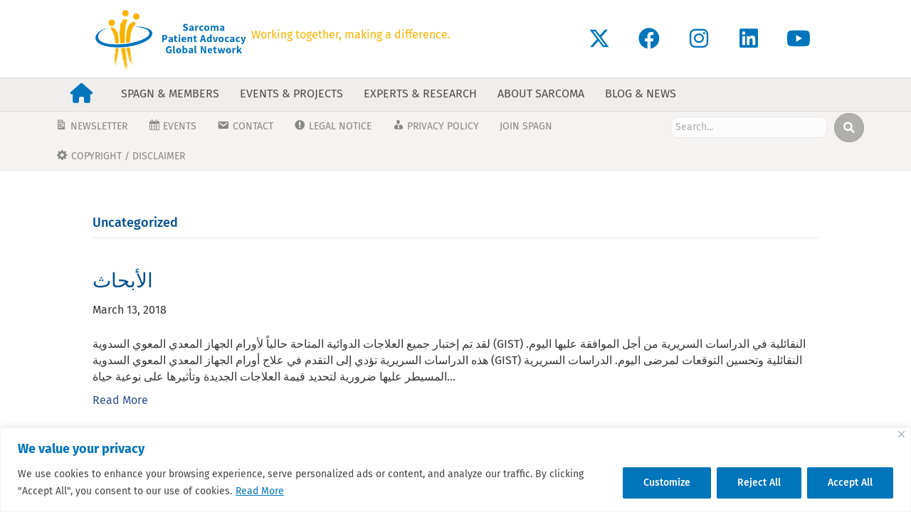

--- FILE ---
content_type: text/html; charset=UTF-8
request_url: https://www.sarcoma-patients.org/blog/category/uncategorized-ar/
body_size: 26275
content:
<!DOCTYPE html>
<html lang="en-GB">
<head>
<meta charset="UTF-8" />
<meta name='viewport' content='width=device-width, initial-scale=1.0' />
<meta http-equiv='X-UA-Compatible' content='IE=edge' />
<link rel="profile" href="https://gmpg.org/xfn/11" />
<meta name='robots' content='index, follow, max-image-preview:large, max-snippet:-1, max-video-preview:-1' />

	<!-- This site is optimized with the Yoast SEO plugin v25.5 - https://yoast.com/wordpress/plugins/seo/ -->
	<title>Uncategorized Archives - SPAGN - Sarcoma Patient Advocacy Global Network</title>
	<link rel="canonical" href="https://www.sarcoma-patients.org/blog/category/uncategorized-ar/" />
	<link rel="next" href="https://www.sarcoma-patients.org/blog/category/uncategorized-ar/page/2/" />
	<meta property="og:locale" content="en_GB" />
	<meta property="og:type" content="article" />
	<meta property="og:title" content="Uncategorized Archives - SPAGN - Sarcoma Patient Advocacy Global Network" />
	<meta property="og:url" content="https://www.sarcoma-patients.org/blog/category/uncategorized-ar/" />
	<meta property="og:site_name" content="SPAGN - Sarcoma Patient Advocacy Global Network" />
	<meta name="twitter:card" content="summary_large_image" />
	<meta name="twitter:site" content="@sarcomapatients" />
	<script type="application/ld+json" class="yoast-schema-graph">{"@context":"https://schema.org","@graph":[{"@type":"CollectionPage","@id":"https://www.sarcoma-patients.org/blog/category/uncategorized-ar/","url":"https://www.sarcoma-patients.org/blog/category/uncategorized-ar/","name":"Uncategorized Archives - SPAGN - Sarcoma Patient Advocacy Global Network","isPartOf":{"@id":"https://www.sarcoma-patients.org/#website"},"breadcrumb":{"@id":"https://www.sarcoma-patients.org/blog/category/uncategorized-ar/#breadcrumb"},"inLanguage":"en-GB"},{"@type":"BreadcrumbList","@id":"https://www.sarcoma-patients.org/blog/category/uncategorized-ar/#breadcrumb","itemListElement":[{"@type":"ListItem","position":1,"name":"Home","item":"https://www.sarcoma-patients.org/"},{"@type":"ListItem","position":2,"name":"Uncategorized"}]},{"@type":"WebSite","@id":"https://www.sarcoma-patients.org/#website","url":"https://www.sarcoma-patients.org/","name":"SPAGN - Sarcoma Patient Advocacy Global Network","description":"Together We Can Make A Difference!","potentialAction":[{"@type":"SearchAction","target":{"@type":"EntryPoint","urlTemplate":"https://www.sarcoma-patients.org/?s={search_term_string}"},"query-input":{"@type":"PropertyValueSpecification","valueRequired":true,"valueName":"search_term_string"}}],"inLanguage":"en-GB"}]}</script>
	<!-- / Yoast SEO plugin. -->


<link rel='dns-prefetch' href='//translate.google.com' />


<link rel="preload" href="https://www.sarcoma-patients.org/wp-content/plugins/bb-plugin/fonts/fontawesome/5.15.4/webfonts/fa-brands-400.woff2" as="font" type="font/woff2" crossorigin="anonymous">
<link rel="preload" href="https://www.sarcoma-patients.org/wp-content/plugins/bb-plugin/fonts/fontawesome/5.15.4/webfonts/fa-solid-900.woff2" as="font" type="font/woff2" crossorigin="anonymous">
<link rel="preload" href="https://www.sarcoma-patients.org/wp-content/plugins/bb-plugin/fonts/fontawesome/5.15.4/webfonts/fa-regular-400.woff2" as="font" type="font/woff2" crossorigin="anonymous">
<style id='wp-img-auto-sizes-contain-inline-css'>
img:is([sizes=auto i],[sizes^="auto," i]){contain-intrinsic-size:3000px 1500px}
/*# sourceURL=wp-img-auto-sizes-contain-inline-css */
</style>
<link rel='stylesheet' id='sdm-styles-css' href='https://www.sarcoma-patients.org/wp-content/plugins/simple-download-monitor/css/sdm_wp_styles.css?ver=6.9' media='all' />
<link rel='stylesheet' id='dashicons-css' href='https://www.sarcoma-patients.org/wp-includes/css/dashicons.min.css?ver=6.9' media='all' />
<link rel='stylesheet' id='menu-icons-extra-css' href='https://www.sarcoma-patients.org/wp-content/plugins/menu-icons/css/extra.min.css?ver=0.13.18' media='all' />
<style id='wp-block-library-inline-css'>
:root{--wp-block-synced-color:#7a00df;--wp-block-synced-color--rgb:122,0,223;--wp-bound-block-color:var(--wp-block-synced-color);--wp-editor-canvas-background:#ddd;--wp-admin-theme-color:#007cba;--wp-admin-theme-color--rgb:0,124,186;--wp-admin-theme-color-darker-10:#006ba1;--wp-admin-theme-color-darker-10--rgb:0,107,160.5;--wp-admin-theme-color-darker-20:#005a87;--wp-admin-theme-color-darker-20--rgb:0,90,135;--wp-admin-border-width-focus:2px}@media (min-resolution:192dpi){:root{--wp-admin-border-width-focus:1.5px}}.wp-element-button{cursor:pointer}:root .has-very-light-gray-background-color{background-color:#eee}:root .has-very-dark-gray-background-color{background-color:#313131}:root .has-very-light-gray-color{color:#eee}:root .has-very-dark-gray-color{color:#313131}:root .has-vivid-green-cyan-to-vivid-cyan-blue-gradient-background{background:linear-gradient(135deg,#00d084,#0693e3)}:root .has-purple-crush-gradient-background{background:linear-gradient(135deg,#34e2e4,#4721fb 50%,#ab1dfe)}:root .has-hazy-dawn-gradient-background{background:linear-gradient(135deg,#faaca8,#dad0ec)}:root .has-subdued-olive-gradient-background{background:linear-gradient(135deg,#fafae1,#67a671)}:root .has-atomic-cream-gradient-background{background:linear-gradient(135deg,#fdd79a,#004a59)}:root .has-nightshade-gradient-background{background:linear-gradient(135deg,#330968,#31cdcf)}:root .has-midnight-gradient-background{background:linear-gradient(135deg,#020381,#2874fc)}:root{--wp--preset--font-size--normal:16px;--wp--preset--font-size--huge:42px}.has-regular-font-size{font-size:1em}.has-larger-font-size{font-size:2.625em}.has-normal-font-size{font-size:var(--wp--preset--font-size--normal)}.has-huge-font-size{font-size:var(--wp--preset--font-size--huge)}.has-text-align-center{text-align:center}.has-text-align-left{text-align:left}.has-text-align-right{text-align:right}.has-fit-text{white-space:nowrap!important}#end-resizable-editor-section{display:none}.aligncenter{clear:both}.items-justified-left{justify-content:flex-start}.items-justified-center{justify-content:center}.items-justified-right{justify-content:flex-end}.items-justified-space-between{justify-content:space-between}.screen-reader-text{border:0;clip-path:inset(50%);height:1px;margin:-1px;overflow:hidden;padding:0;position:absolute;width:1px;word-wrap:normal!important}.screen-reader-text:focus{background-color:#ddd;clip-path:none;color:#444;display:block;font-size:1em;height:auto;left:5px;line-height:normal;padding:15px 23px 14px;text-decoration:none;top:5px;width:auto;z-index:100000}html :where(.has-border-color){border-style:solid}html :where([style*=border-top-color]){border-top-style:solid}html :where([style*=border-right-color]){border-right-style:solid}html :where([style*=border-bottom-color]){border-bottom-style:solid}html :where([style*=border-left-color]){border-left-style:solid}html :where([style*=border-width]){border-style:solid}html :where([style*=border-top-width]){border-top-style:solid}html :where([style*=border-right-width]){border-right-style:solid}html :where([style*=border-bottom-width]){border-bottom-style:solid}html :where([style*=border-left-width]){border-left-style:solid}html :where(img[class*=wp-image-]){height:auto;max-width:100%}:where(figure){margin:0 0 1em}html :where(.is-position-sticky){--wp-admin--admin-bar--position-offset:var(--wp-admin--admin-bar--height,0px)}@media screen and (max-width:600px){html :where(.is-position-sticky){--wp-admin--admin-bar--position-offset:0px}}

/*# sourceURL=wp-block-library-inline-css */
</style><style id='global-styles-inline-css'>
:root{--wp--preset--aspect-ratio--square: 1;--wp--preset--aspect-ratio--4-3: 4/3;--wp--preset--aspect-ratio--3-4: 3/4;--wp--preset--aspect-ratio--3-2: 3/2;--wp--preset--aspect-ratio--2-3: 2/3;--wp--preset--aspect-ratio--16-9: 16/9;--wp--preset--aspect-ratio--9-16: 9/16;--wp--preset--color--black: #000000;--wp--preset--color--cyan-bluish-gray: #abb8c3;--wp--preset--color--white: #ffffff;--wp--preset--color--pale-pink: #f78da7;--wp--preset--color--vivid-red: #cf2e2e;--wp--preset--color--luminous-vivid-orange: #ff6900;--wp--preset--color--luminous-vivid-amber: #fcb900;--wp--preset--color--light-green-cyan: #7bdcb5;--wp--preset--color--vivid-green-cyan: #00d084;--wp--preset--color--pale-cyan-blue: #8ed1fc;--wp--preset--color--vivid-cyan-blue: #0693e3;--wp--preset--color--vivid-purple: #9b51e0;--wp--preset--color--fl-heading-text: #00508f;--wp--preset--color--fl-body-bg: #ffffff;--wp--preset--color--fl-body-text: #353535;--wp--preset--color--fl-accent: #305194;--wp--preset--color--fl-accent-hover: #97a7ca;--wp--preset--color--fl-topbar-bg: #fafafa;--wp--preset--color--fl-topbar-text: #808080;--wp--preset--color--fl-topbar-link: #428bca;--wp--preset--color--fl-topbar-hover: #428bca;--wp--preset--color--fl-header-bg: #ffffff;--wp--preset--color--fl-header-text: #808080;--wp--preset--color--fl-header-link: #808080;--wp--preset--color--fl-header-hover: #428bca;--wp--preset--color--fl-nav-bg: #00508f;--wp--preset--color--fl-nav-link: #c4cfda;--wp--preset--color--fl-nav-hover: #ffffff;--wp--preset--color--fl-content-bg: #ffffff;--wp--preset--color--fl-footer-widgets-bg: #fafafa;--wp--preset--color--fl-footer-widgets-text: #808080;--wp--preset--color--fl-footer-widgets-link: #428bca;--wp--preset--color--fl-footer-widgets-hover: #428bca;--wp--preset--color--fl-footer-bg: #00508f;--wp--preset--color--fl-footer-text: #c4cfda;--wp--preset--color--fl-footer-link: #c4cfda;--wp--preset--color--fl-footer-hover: #ffffff;--wp--preset--gradient--vivid-cyan-blue-to-vivid-purple: linear-gradient(135deg,rgb(6,147,227) 0%,rgb(155,81,224) 100%);--wp--preset--gradient--light-green-cyan-to-vivid-green-cyan: linear-gradient(135deg,rgb(122,220,180) 0%,rgb(0,208,130) 100%);--wp--preset--gradient--luminous-vivid-amber-to-luminous-vivid-orange: linear-gradient(135deg,rgb(252,185,0) 0%,rgb(255,105,0) 100%);--wp--preset--gradient--luminous-vivid-orange-to-vivid-red: linear-gradient(135deg,rgb(255,105,0) 0%,rgb(207,46,46) 100%);--wp--preset--gradient--very-light-gray-to-cyan-bluish-gray: linear-gradient(135deg,rgb(238,238,238) 0%,rgb(169,184,195) 100%);--wp--preset--gradient--cool-to-warm-spectrum: linear-gradient(135deg,rgb(74,234,220) 0%,rgb(151,120,209) 20%,rgb(207,42,186) 40%,rgb(238,44,130) 60%,rgb(251,105,98) 80%,rgb(254,248,76) 100%);--wp--preset--gradient--blush-light-purple: linear-gradient(135deg,rgb(255,206,236) 0%,rgb(152,150,240) 100%);--wp--preset--gradient--blush-bordeaux: linear-gradient(135deg,rgb(254,205,165) 0%,rgb(254,45,45) 50%,rgb(107,0,62) 100%);--wp--preset--gradient--luminous-dusk: linear-gradient(135deg,rgb(255,203,112) 0%,rgb(199,81,192) 50%,rgb(65,88,208) 100%);--wp--preset--gradient--pale-ocean: linear-gradient(135deg,rgb(255,245,203) 0%,rgb(182,227,212) 50%,rgb(51,167,181) 100%);--wp--preset--gradient--electric-grass: linear-gradient(135deg,rgb(202,248,128) 0%,rgb(113,206,126) 100%);--wp--preset--gradient--midnight: linear-gradient(135deg,rgb(2,3,129) 0%,rgb(40,116,252) 100%);--wp--preset--font-size--small: 13px;--wp--preset--font-size--medium: 20px;--wp--preset--font-size--large: 36px;--wp--preset--font-size--x-large: 42px;--wp--preset--spacing--20: 0.44rem;--wp--preset--spacing--30: 0.67rem;--wp--preset--spacing--40: 1rem;--wp--preset--spacing--50: 1.5rem;--wp--preset--spacing--60: 2.25rem;--wp--preset--spacing--70: 3.38rem;--wp--preset--spacing--80: 5.06rem;--wp--preset--shadow--natural: 6px 6px 9px rgba(0, 0, 0, 0.2);--wp--preset--shadow--deep: 12px 12px 50px rgba(0, 0, 0, 0.4);--wp--preset--shadow--sharp: 6px 6px 0px rgba(0, 0, 0, 0.2);--wp--preset--shadow--outlined: 6px 6px 0px -3px rgb(255, 255, 255), 6px 6px rgb(0, 0, 0);--wp--preset--shadow--crisp: 6px 6px 0px rgb(0, 0, 0);}:where(.is-layout-flex){gap: 0.5em;}:where(.is-layout-grid){gap: 0.5em;}body .is-layout-flex{display: flex;}.is-layout-flex{flex-wrap: wrap;align-items: center;}.is-layout-flex > :is(*, div){margin: 0;}body .is-layout-grid{display: grid;}.is-layout-grid > :is(*, div){margin: 0;}:where(.wp-block-columns.is-layout-flex){gap: 2em;}:where(.wp-block-columns.is-layout-grid){gap: 2em;}:where(.wp-block-post-template.is-layout-flex){gap: 1.25em;}:where(.wp-block-post-template.is-layout-grid){gap: 1.25em;}.has-black-color{color: var(--wp--preset--color--black) !important;}.has-cyan-bluish-gray-color{color: var(--wp--preset--color--cyan-bluish-gray) !important;}.has-white-color{color: var(--wp--preset--color--white) !important;}.has-pale-pink-color{color: var(--wp--preset--color--pale-pink) !important;}.has-vivid-red-color{color: var(--wp--preset--color--vivid-red) !important;}.has-luminous-vivid-orange-color{color: var(--wp--preset--color--luminous-vivid-orange) !important;}.has-luminous-vivid-amber-color{color: var(--wp--preset--color--luminous-vivid-amber) !important;}.has-light-green-cyan-color{color: var(--wp--preset--color--light-green-cyan) !important;}.has-vivid-green-cyan-color{color: var(--wp--preset--color--vivid-green-cyan) !important;}.has-pale-cyan-blue-color{color: var(--wp--preset--color--pale-cyan-blue) !important;}.has-vivid-cyan-blue-color{color: var(--wp--preset--color--vivid-cyan-blue) !important;}.has-vivid-purple-color{color: var(--wp--preset--color--vivid-purple) !important;}.has-black-background-color{background-color: var(--wp--preset--color--black) !important;}.has-cyan-bluish-gray-background-color{background-color: var(--wp--preset--color--cyan-bluish-gray) !important;}.has-white-background-color{background-color: var(--wp--preset--color--white) !important;}.has-pale-pink-background-color{background-color: var(--wp--preset--color--pale-pink) !important;}.has-vivid-red-background-color{background-color: var(--wp--preset--color--vivid-red) !important;}.has-luminous-vivid-orange-background-color{background-color: var(--wp--preset--color--luminous-vivid-orange) !important;}.has-luminous-vivid-amber-background-color{background-color: var(--wp--preset--color--luminous-vivid-amber) !important;}.has-light-green-cyan-background-color{background-color: var(--wp--preset--color--light-green-cyan) !important;}.has-vivid-green-cyan-background-color{background-color: var(--wp--preset--color--vivid-green-cyan) !important;}.has-pale-cyan-blue-background-color{background-color: var(--wp--preset--color--pale-cyan-blue) !important;}.has-vivid-cyan-blue-background-color{background-color: var(--wp--preset--color--vivid-cyan-blue) !important;}.has-vivid-purple-background-color{background-color: var(--wp--preset--color--vivid-purple) !important;}.has-black-border-color{border-color: var(--wp--preset--color--black) !important;}.has-cyan-bluish-gray-border-color{border-color: var(--wp--preset--color--cyan-bluish-gray) !important;}.has-white-border-color{border-color: var(--wp--preset--color--white) !important;}.has-pale-pink-border-color{border-color: var(--wp--preset--color--pale-pink) !important;}.has-vivid-red-border-color{border-color: var(--wp--preset--color--vivid-red) !important;}.has-luminous-vivid-orange-border-color{border-color: var(--wp--preset--color--luminous-vivid-orange) !important;}.has-luminous-vivid-amber-border-color{border-color: var(--wp--preset--color--luminous-vivid-amber) !important;}.has-light-green-cyan-border-color{border-color: var(--wp--preset--color--light-green-cyan) !important;}.has-vivid-green-cyan-border-color{border-color: var(--wp--preset--color--vivid-green-cyan) !important;}.has-pale-cyan-blue-border-color{border-color: var(--wp--preset--color--pale-cyan-blue) !important;}.has-vivid-cyan-blue-border-color{border-color: var(--wp--preset--color--vivid-cyan-blue) !important;}.has-vivid-purple-border-color{border-color: var(--wp--preset--color--vivid-purple) !important;}.has-vivid-cyan-blue-to-vivid-purple-gradient-background{background: var(--wp--preset--gradient--vivid-cyan-blue-to-vivid-purple) !important;}.has-light-green-cyan-to-vivid-green-cyan-gradient-background{background: var(--wp--preset--gradient--light-green-cyan-to-vivid-green-cyan) !important;}.has-luminous-vivid-amber-to-luminous-vivid-orange-gradient-background{background: var(--wp--preset--gradient--luminous-vivid-amber-to-luminous-vivid-orange) !important;}.has-luminous-vivid-orange-to-vivid-red-gradient-background{background: var(--wp--preset--gradient--luminous-vivid-orange-to-vivid-red) !important;}.has-very-light-gray-to-cyan-bluish-gray-gradient-background{background: var(--wp--preset--gradient--very-light-gray-to-cyan-bluish-gray) !important;}.has-cool-to-warm-spectrum-gradient-background{background: var(--wp--preset--gradient--cool-to-warm-spectrum) !important;}.has-blush-light-purple-gradient-background{background: var(--wp--preset--gradient--blush-light-purple) !important;}.has-blush-bordeaux-gradient-background{background: var(--wp--preset--gradient--blush-bordeaux) !important;}.has-luminous-dusk-gradient-background{background: var(--wp--preset--gradient--luminous-dusk) !important;}.has-pale-ocean-gradient-background{background: var(--wp--preset--gradient--pale-ocean) !important;}.has-electric-grass-gradient-background{background: var(--wp--preset--gradient--electric-grass) !important;}.has-midnight-gradient-background{background: var(--wp--preset--gradient--midnight) !important;}.has-small-font-size{font-size: var(--wp--preset--font-size--small) !important;}.has-medium-font-size{font-size: var(--wp--preset--font-size--medium) !important;}.has-large-font-size{font-size: var(--wp--preset--font-size--large) !important;}.has-x-large-font-size{font-size: var(--wp--preset--font-size--x-large) !important;}
/*# sourceURL=global-styles-inline-css */
</style>

<style id='classic-theme-styles-inline-css'>
/*! This file is auto-generated */
.wp-block-button__link{color:#fff;background-color:#32373c;border-radius:9999px;box-shadow:none;text-decoration:none;padding:calc(.667em + 2px) calc(1.333em + 2px);font-size:1.125em}.wp-block-file__button{background:#32373c;color:#fff;text-decoration:none}
/*# sourceURL=/wp-includes/css/classic-themes.min.css */
</style>
<link rel='stylesheet' id='cleverreach_style-css' href='https://www.sarcoma-patients.org/wp-content/plugins/cleverreach/resources/css/frontend.css?ver=6.9' media='all' />
<link rel='stylesheet' id='email-subscribers-css' href='https://www.sarcoma-patients.org/wp-content/plugins/email-subscribers/lite/public/css/email-subscribers-public.css?ver=5.8.10' media='all' />
<link rel='stylesheet' id='embedpress-style-css' href='https://www.sarcoma-patients.org/wp-content/plugins/embedpress/assets/css/embedpress.css?ver=4.2.9' media='all' />
<link rel='stylesheet' id='events-manager-css' href='https://www.sarcoma-patients.org/wp-content/plugins/events-manager/includes/css/events-manager.min.css?ver=7.0.5' media='all' />
<style id='events-manager-inline-css'>
body .em { --font-family : inherit; --font-weight : inherit; --font-size : 1em; --line-height : inherit; }
/*# sourceURL=events-manager-inline-css */
</style>
<link rel='stylesheet' id='google-language-translator-css' href='https://www.sarcoma-patients.org/wp-content/plugins/google-language-translator/css/style.css?ver=6.0.20' media='' />
<link rel='stylesheet' id='glt-toolbar-styles-css' href='https://www.sarcoma-patients.org/wp-content/plugins/google-language-translator/css/toolbar.css?ver=6.0.20' media='' />
<link rel='stylesheet' id='wonderplugin-gridgallery-engine-css-css' href='https://www.sarcoma-patients.org/wp-content/plugins/wonderplugin-gridgallery/engine/wonderplugingridgalleryengine.css?ver=18.6.1PRO' media='all' />
<link rel='stylesheet' id='ultimate-icons-css' href='https://www.sarcoma-patients.org/wp-content/uploads/bb-plugin/icons/ultimate-icons/style.css?ver=2.9.4' media='all' />
<link rel='stylesheet' id='font-awesome-5-css' href='https://www.sarcoma-patients.org/wp-content/plugins/menu-icons/css/fontawesome/css/all.min.css?ver=6.9' media='all' />
<link rel='stylesheet' id='fl-builder-layout-bundle-e3fea2a57ace21c764bde681f4711c57-css' href='https://www.sarcoma-patients.org/wp-content/uploads/bb-plugin/cache/e3fea2a57ace21c764bde681f4711c57-layout-bundle.css?ver=2.9.4-1.5.2' media='all' />
<link rel='stylesheet' id='wp-mcm-styles-css' href='https://www.sarcoma-patients.org/wp-content/plugins/wp-media-category-management/css/wp-mcm-styles.css?ver=2.4.1.1' media='all' />
<link rel='stylesheet' id='base-css' href='https://www.sarcoma-patients.org/wp-content/themes/bb-theme/css/base.min.css?ver=1.7.15.2' media='all' />
<link rel='stylesheet' id='fl-automator-skin-css' href='https://www.sarcoma-patients.org/wp-content/uploads/bb-theme/skin-6891bf4452c95.css?ver=1.7.15.2' media='all' />
<link rel='stylesheet' id='fl-child-theme-css' href='https://www.sarcoma-patients.org/wp-content/themes/bb-theme-child/style.css?ver=6.9' media='all' />
<link rel='stylesheet' id='pp-animate-css' href='https://www.sarcoma-patients.org/wp-content/plugins/bbpowerpack/assets/css/animate.min.css?ver=3.5.1' media='all' />
<link rel='stylesheet' id='fl-builder-google-fonts-6bd2ea82f7f507a26986542e31d6175f-css' href='//www.sarcoma-patients.org/wp-content/uploads/omgf/fl-builder-google-fonts-6bd2ea82f7f507a26986542e31d6175f/fl-builder-google-fonts-6bd2ea82f7f507a26986542e31d6175f.css?ver=1666180969' media='all' />
<script id="cookie-law-info-js-extra">
var _ckyConfig = {"_ipData":[],"_assetsURL":"https://www.sarcoma-patients.org/wp-content/plugins/cookie-law-info/lite/frontend/images/","_publicURL":"https://www.sarcoma-patients.org","_expiry":"365","_categories":[{"name":"Necessary","slug":"necessary","isNecessary":true,"ccpaDoNotSell":true,"cookies":[],"active":true,"defaultConsent":{"gdpr":true,"ccpa":true}},{"name":"Functional","slug":"functional","isNecessary":false,"ccpaDoNotSell":true,"cookies":[],"active":true,"defaultConsent":{"gdpr":false,"ccpa":false}},{"name":"Analytics","slug":"analytics","isNecessary":false,"ccpaDoNotSell":true,"cookies":[],"active":true,"defaultConsent":{"gdpr":false,"ccpa":false}},{"name":"Performance","slug":"performance","isNecessary":false,"ccpaDoNotSell":true,"cookies":[],"active":true,"defaultConsent":{"gdpr":false,"ccpa":false}},{"name":"Advertisement","slug":"advertisement","isNecessary":false,"ccpaDoNotSell":true,"cookies":[],"active":true,"defaultConsent":{"gdpr":false,"ccpa":false}}],"_activeLaw":"gdpr","_rootDomain":"","_block":"1","_showBanner":"1","_bannerConfig":{"settings":{"type":"banner","preferenceCenterType":"popup","position":"bottom","applicableLaw":"gdpr"},"behaviours":{"reloadBannerOnAccept":false,"loadAnalyticsByDefault":false,"animations":{"onLoad":"animate","onHide":"sticky"}},"config":{"revisitConsent":{"status":true,"tag":"revisit-consent","position":"bottom-left","meta":{"url":"#"},"styles":{"background-color":"#0075BC"},"elements":{"title":{"type":"text","tag":"revisit-consent-title","status":true,"styles":{"color":"#0056a7"}}}},"preferenceCenter":{"toggle":{"status":true,"tag":"detail-category-toggle","type":"toggle","states":{"active":{"styles":{"background-color":"#1863DC"}},"inactive":{"styles":{"background-color":"#D0D5D2"}}}}},"categoryPreview":{"status":false,"toggle":{"status":true,"tag":"detail-category-preview-toggle","type":"toggle","states":{"active":{"styles":{"background-color":"#1863DC"}},"inactive":{"styles":{"background-color":"#D0D5D2"}}}}},"videoPlaceholder":{"status":true,"styles":{"background-color":"#0075BC","border-color":"#0075BC","color":"#ffffff"}},"readMore":{"status":true,"tag":"readmore-button","type":"link","meta":{"noFollow":true,"newTab":true},"styles":{"color":"#0075BC","background-color":"transparent","border-color":"transparent"}},"auditTable":{"status":true},"optOption":{"status":true,"toggle":{"status":true,"tag":"optout-option-toggle","type":"toggle","states":{"active":{"styles":{"background-color":"#1863dc"}},"inactive":{"styles":{"background-color":"#FFFFFF"}}}}}}},"_version":"3.3.1","_logConsent":"1","_tags":[{"tag":"accept-button","styles":{"color":"#FFFFFF","background-color":"#0075BC","border-color":"#0075BC"}},{"tag":"reject-button","styles":{"color":"#FFFFFF","background-color":"#0075bc","border-color":"#0075bc"}},{"tag":"settings-button","styles":{"color":"#FFFFFF","background-color":"#0075bc","border-color":"#0075bc"}},{"tag":"readmore-button","styles":{"color":"#0075BC","background-color":"transparent","border-color":"transparent"}},{"tag":"donotsell-button","styles":{"color":"#1863DC","background-color":"transparent","border-color":"transparent"}},{"tag":"accept-button","styles":{"color":"#FFFFFF","background-color":"#0075BC","border-color":"#0075BC"}},{"tag":"revisit-consent","styles":{"background-color":"#0075BC"}}],"_shortCodes":[{"key":"cky_readmore","content":"\u003Ca href=\"#\" class=\"cky-policy\" aria-label=\"Read More\" target=\"_blank\" rel=\"noopener\" data-cky-tag=\"readmore-button\"\u003ERead More\u003C/a\u003E","tag":"readmore-button","status":true,"attributes":{"rel":"nofollow","target":"_blank"}},{"key":"cky_show_desc","content":"\u003Cbutton class=\"cky-show-desc-btn\" data-cky-tag=\"show-desc-button\" aria-label=\"Show more\"\u003EShow more\u003C/button\u003E","tag":"show-desc-button","status":true,"attributes":[]},{"key":"cky_hide_desc","content":"\u003Cbutton class=\"cky-show-desc-btn\" data-cky-tag=\"hide-desc-button\" aria-label=\"Show less\"\u003EShow less\u003C/button\u003E","tag":"hide-desc-button","status":true,"attributes":[]},{"key":"cky_category_toggle_label","content":"[cky_{{status}}_category_label] [cky_preference_{{category_slug}}_title]","tag":"","status":true,"attributes":[]},{"key":"cky_enable_category_label","content":"Enable","tag":"","status":true,"attributes":[]},{"key":"cky_disable_category_label","content":"Disable","tag":"","status":true,"attributes":[]},{"key":"cky_video_placeholder","content":"\u003Cdiv class=\"video-placeholder-normal\" data-cky-tag=\"video-placeholder\" id=\"[UNIQUEID]\"\u003E\u003Cp class=\"video-placeholder-text-normal\" data-cky-tag=\"placeholder-title\"\u003EPlease accept the cookie consent\u003C/p\u003E\u003C/div\u003E","tag":"","status":true,"attributes":[]},{"key":"cky_enable_optout_label","content":"Enable","tag":"","status":true,"attributes":[]},{"key":"cky_disable_optout_label","content":"Disable","tag":"","status":true,"attributes":[]},{"key":"cky_optout_toggle_label","content":"[cky_{{status}}_optout_label] [cky_optout_option_title]","tag":"","status":true,"attributes":[]},{"key":"cky_optout_option_title","content":"Do Not Sell or Share My Personal Information","tag":"","status":true,"attributes":[]},{"key":"cky_optout_close_label","content":"Close","tag":"","status":true,"attributes":[]},{"key":"cky_preference_close_label","content":"Close","tag":"","status":true,"attributes":[]}],"_rtl":"","_language":"en","_providersToBlock":[]};
var _ckyStyles = {"css":".cky-overlay{background: #000000; opacity: 0.4; position: fixed; top: 0; left: 0; width: 100%; height: 100%; z-index: 99999999;}.cky-hide{display: none;}.cky-btn-revisit-wrapper{display: flex; align-items: center; justify-content: center; background: #0056a7; width: 45px; height: 45px; border-radius: 50%; position: fixed; z-index: 999999; cursor: pointer;}.cky-revisit-bottom-left{bottom: 15px; left: 15px;}.cky-revisit-bottom-right{bottom: 15px; right: 15px;}.cky-btn-revisit-wrapper .cky-btn-revisit{display: flex; align-items: center; justify-content: center; background: none; border: none; cursor: pointer; position: relative; margin: 0; padding: 0;}.cky-btn-revisit-wrapper .cky-btn-revisit img{max-width: fit-content; margin: 0; height: 30px; width: 30px;}.cky-revisit-bottom-left:hover::before{content: attr(data-tooltip); position: absolute; background: #4e4b66; color: #ffffff; left: calc(100% + 7px); font-size: 12px; line-height: 16px; width: max-content; padding: 4px 8px; border-radius: 4px;}.cky-revisit-bottom-left:hover::after{position: absolute; content: \"\"; border: 5px solid transparent; left: calc(100% + 2px); border-left-width: 0; border-right-color: #4e4b66;}.cky-revisit-bottom-right:hover::before{content: attr(data-tooltip); position: absolute; background: #4e4b66; color: #ffffff; right: calc(100% + 7px); font-size: 12px; line-height: 16px; width: max-content; padding: 4px 8px; border-radius: 4px;}.cky-revisit-bottom-right:hover::after{position: absolute; content: \"\"; border: 5px solid transparent; right: calc(100% + 2px); border-right-width: 0; border-left-color: #4e4b66;}.cky-revisit-hide{display: none;}.cky-consent-container{position: fixed; width: 100%; box-sizing: border-box; z-index: 9999999;}.cky-consent-container .cky-consent-bar{background: #ffffff; border: 1px solid; padding: 16.5px 24px; box-shadow: 0 -1px 10px 0 #acabab4d;}.cky-banner-bottom{bottom: 0; left: 0;}.cky-banner-top{top: 0; left: 0;}.cky-custom-brand-logo-wrapper .cky-custom-brand-logo{width: 100px; height: auto; margin: 0 0 12px 0;}.cky-notice .cky-title{color: #212121; font-weight: 700; font-size: 18px; line-height: 24px; margin: 0 0 12px 0;}.cky-notice-group{display: flex; justify-content: space-between; align-items: center; font-size: 14px; line-height: 24px; font-weight: 400;}.cky-notice-des *,.cky-preference-content-wrapper *,.cky-accordion-header-des *,.cky-gpc-wrapper .cky-gpc-desc *{font-size: 14px;}.cky-notice-des{color: #212121; font-size: 14px; line-height: 24px; font-weight: 400;}.cky-notice-des img{height: 25px; width: 25px;}.cky-consent-bar .cky-notice-des p,.cky-gpc-wrapper .cky-gpc-desc p,.cky-preference-body-wrapper .cky-preference-content-wrapper p,.cky-accordion-header-wrapper .cky-accordion-header-des p,.cky-cookie-des-table li div:last-child p{color: inherit; margin-top: 0; overflow-wrap: break-word;}.cky-notice-des P:last-child,.cky-preference-content-wrapper p:last-child,.cky-cookie-des-table li div:last-child p:last-child,.cky-gpc-wrapper .cky-gpc-desc p:last-child{margin-bottom: 0;}.cky-notice-des a.cky-policy,.cky-notice-des button.cky-policy{font-size: 14px; color: #1863dc; white-space: nowrap; cursor: pointer; background: transparent; border: 1px solid; text-decoration: underline;}.cky-notice-des button.cky-policy{padding: 0;}.cky-notice-des a.cky-policy:focus-visible,.cky-notice-des button.cky-policy:focus-visible,.cky-preference-content-wrapper .cky-show-desc-btn:focus-visible,.cky-accordion-header .cky-accordion-btn:focus-visible,.cky-preference-header .cky-btn-close:focus-visible,.cky-switch input[type=\"checkbox\"]:focus-visible,.cky-footer-wrapper a:focus-visible,.cky-btn:focus-visible{outline: 2px solid #1863dc; outline-offset: 2px;}.cky-btn:focus:not(:focus-visible),.cky-accordion-header .cky-accordion-btn:focus:not(:focus-visible),.cky-preference-content-wrapper .cky-show-desc-btn:focus:not(:focus-visible),.cky-btn-revisit-wrapper .cky-btn-revisit:focus:not(:focus-visible),.cky-preference-header .cky-btn-close:focus:not(:focus-visible),.cky-consent-bar .cky-banner-btn-close:focus:not(:focus-visible){outline: 0;}button.cky-show-desc-btn:not(:hover):not(:active){color: #1863dc; background: transparent;}button.cky-accordion-btn:not(:hover):not(:active),button.cky-banner-btn-close:not(:hover):not(:active),button.cky-btn-close:not(:hover):not(:active),button.cky-btn-revisit:not(:hover):not(:active){background: transparent;}.cky-consent-bar button:hover,.cky-modal.cky-modal-open button:hover,.cky-consent-bar button:focus,.cky-modal.cky-modal-open button:focus{text-decoration: none;}.cky-notice-btn-wrapper{display: flex; justify-content: center; align-items: center; margin-left: 15px;}.cky-notice-btn-wrapper .cky-btn{text-shadow: none; box-shadow: none;}.cky-btn{font-size: 14px; font-family: inherit; line-height: 24px; padding: 8px 27px; font-weight: 500; margin: 0 8px 0 0; border-radius: 2px; white-space: nowrap; cursor: pointer; text-align: center; text-transform: none; min-height: 0;}.cky-btn:hover{opacity: 0.8;}.cky-btn-customize{color: #1863dc; background: transparent; border: 2px solid #1863dc;}.cky-btn-reject{color: #1863dc; background: transparent; border: 2px solid #1863dc;}.cky-btn-accept{background: #1863dc; color: #ffffff; border: 2px solid #1863dc;}.cky-btn:last-child{margin-right: 0;}@media (max-width: 768px){.cky-notice-group{display: block;}.cky-notice-btn-wrapper{margin-left: 0;}.cky-notice-btn-wrapper .cky-btn{flex: auto; max-width: 100%; margin-top: 10px; white-space: unset;}}@media (max-width: 576px){.cky-notice-btn-wrapper{flex-direction: column;}.cky-custom-brand-logo-wrapper, .cky-notice .cky-title, .cky-notice-des, .cky-notice-btn-wrapper{padding: 0 28px;}.cky-consent-container .cky-consent-bar{padding: 16.5px 0;}.cky-notice-des{max-height: 40vh; overflow-y: scroll;}.cky-notice-btn-wrapper .cky-btn{width: 100%; padding: 8px; margin-right: 0;}.cky-notice-btn-wrapper .cky-btn-accept{order: 1;}.cky-notice-btn-wrapper .cky-btn-reject{order: 3;}.cky-notice-btn-wrapper .cky-btn-customize{order: 2;}}@media (max-width: 425px){.cky-custom-brand-logo-wrapper, .cky-notice .cky-title, .cky-notice-des, .cky-notice-btn-wrapper{padding: 0 24px;}.cky-notice-btn-wrapper{flex-direction: column;}.cky-btn{width: 100%; margin: 10px 0 0 0;}.cky-notice-btn-wrapper .cky-btn-customize{order: 2;}.cky-notice-btn-wrapper .cky-btn-reject{order: 3;}.cky-notice-btn-wrapper .cky-btn-accept{order: 1; margin-top: 16px;}}@media (max-width: 352px){.cky-notice .cky-title{font-size: 16px;}.cky-notice-des *{font-size: 12px;}.cky-notice-des, .cky-btn{font-size: 12px;}}.cky-modal.cky-modal-open{display: flex; visibility: visible; -webkit-transform: translate(-50%, -50%); -moz-transform: translate(-50%, -50%); -ms-transform: translate(-50%, -50%); -o-transform: translate(-50%, -50%); transform: translate(-50%, -50%); top: 50%; left: 50%; transition: all 1s ease;}.cky-modal{box-shadow: 0 32px 68px rgba(0, 0, 0, 0.3); margin: 0 auto; position: fixed; max-width: 100%; background: #ffffff; top: 50%; box-sizing: border-box; border-radius: 6px; z-index: 999999999; color: #212121; -webkit-transform: translate(-50%, 100%); -moz-transform: translate(-50%, 100%); -ms-transform: translate(-50%, 100%); -o-transform: translate(-50%, 100%); transform: translate(-50%, 100%); visibility: hidden; transition: all 0s ease;}.cky-preference-center{max-height: 79vh; overflow: hidden; width: 845px; overflow: hidden; flex: 1 1 0; display: flex; flex-direction: column; border-radius: 6px;}.cky-preference-header{display: flex; align-items: center; justify-content: space-between; padding: 22px 24px; border-bottom: 1px solid;}.cky-preference-header .cky-preference-title{font-size: 18px; font-weight: 700; line-height: 24px;}.cky-preference-header .cky-btn-close{margin: 0; cursor: pointer; vertical-align: middle; padding: 0; background: none; border: none; width: auto; height: auto; min-height: 0; line-height: 0; text-shadow: none; box-shadow: none;}.cky-preference-header .cky-btn-close img{margin: 0; height: 10px; width: 10px;}.cky-preference-body-wrapper{padding: 0 24px; flex: 1; overflow: auto; box-sizing: border-box;}.cky-preference-content-wrapper,.cky-gpc-wrapper .cky-gpc-desc{font-size: 14px; line-height: 24px; font-weight: 400; padding: 12px 0;}.cky-preference-content-wrapper{border-bottom: 1px solid;}.cky-preference-content-wrapper img{height: 25px; width: 25px;}.cky-preference-content-wrapper .cky-show-desc-btn{font-size: 14px; font-family: inherit; color: #1863dc; text-decoration: none; line-height: 24px; padding: 0; margin: 0; white-space: nowrap; cursor: pointer; background: transparent; border-color: transparent; text-transform: none; min-height: 0; text-shadow: none; box-shadow: none;}.cky-accordion-wrapper{margin-bottom: 10px;}.cky-accordion{border-bottom: 1px solid;}.cky-accordion:last-child{border-bottom: none;}.cky-accordion .cky-accordion-item{display: flex; margin-top: 10px;}.cky-accordion .cky-accordion-body{display: none;}.cky-accordion.cky-accordion-active .cky-accordion-body{display: block; padding: 0 22px; margin-bottom: 16px;}.cky-accordion-header-wrapper{cursor: pointer; width: 100%;}.cky-accordion-item .cky-accordion-header{display: flex; justify-content: space-between; align-items: center;}.cky-accordion-header .cky-accordion-btn{font-size: 16px; font-family: inherit; color: #212121; line-height: 24px; background: none; border: none; font-weight: 700; padding: 0; margin: 0; cursor: pointer; text-transform: none; min-height: 0; text-shadow: none; box-shadow: none;}.cky-accordion-header .cky-always-active{color: #008000; font-weight: 600; line-height: 24px; font-size: 14px;}.cky-accordion-header-des{font-size: 14px; line-height: 24px; margin: 10px 0 16px 0;}.cky-accordion-chevron{margin-right: 22px; position: relative; cursor: pointer;}.cky-accordion-chevron-hide{display: none;}.cky-accordion .cky-accordion-chevron i::before{content: \"\"; position: absolute; border-right: 1.4px solid; border-bottom: 1.4px solid; border-color: inherit; height: 6px; width: 6px; -webkit-transform: rotate(-45deg); -moz-transform: rotate(-45deg); -ms-transform: rotate(-45deg); -o-transform: rotate(-45deg); transform: rotate(-45deg); transition: all 0.2s ease-in-out; top: 8px;}.cky-accordion.cky-accordion-active .cky-accordion-chevron i::before{-webkit-transform: rotate(45deg); -moz-transform: rotate(45deg); -ms-transform: rotate(45deg); -o-transform: rotate(45deg); transform: rotate(45deg);}.cky-audit-table{background: #f4f4f4; border-radius: 6px;}.cky-audit-table .cky-empty-cookies-text{color: inherit; font-size: 12px; line-height: 24px; margin: 0; padding: 10px;}.cky-audit-table .cky-cookie-des-table{font-size: 12px; line-height: 24px; font-weight: normal; padding: 15px 10px; border-bottom: 1px solid; border-bottom-color: inherit; margin: 0;}.cky-audit-table .cky-cookie-des-table:last-child{border-bottom: none;}.cky-audit-table .cky-cookie-des-table li{list-style-type: none; display: flex; padding: 3px 0;}.cky-audit-table .cky-cookie-des-table li:first-child{padding-top: 0;}.cky-cookie-des-table li div:first-child{width: 100px; font-weight: 600; word-break: break-word; word-wrap: break-word;}.cky-cookie-des-table li div:last-child{flex: 1; word-break: break-word; word-wrap: break-word; margin-left: 8px;}.cky-footer-shadow{display: block; width: 100%; height: 40px; background: linear-gradient(180deg, rgba(255, 255, 255, 0) 0%, #ffffff 100%); position: absolute; bottom: calc(100% - 1px);}.cky-footer-wrapper{position: relative;}.cky-prefrence-btn-wrapper{display: flex; flex-wrap: wrap; align-items: center; justify-content: center; padding: 22px 24px; border-top: 1px solid;}.cky-prefrence-btn-wrapper .cky-btn{flex: auto; max-width: 100%; text-shadow: none; box-shadow: none;}.cky-btn-preferences{color: #1863dc; background: transparent; border: 2px solid #1863dc;}.cky-preference-header,.cky-preference-body-wrapper,.cky-preference-content-wrapper,.cky-accordion-wrapper,.cky-accordion,.cky-accordion-wrapper,.cky-footer-wrapper,.cky-prefrence-btn-wrapper{border-color: inherit;}@media (max-width: 845px){.cky-modal{max-width: calc(100% - 16px);}}@media (max-width: 576px){.cky-modal{max-width: 100%;}.cky-preference-center{max-height: 100vh;}.cky-prefrence-btn-wrapper{flex-direction: column;}.cky-accordion.cky-accordion-active .cky-accordion-body{padding-right: 0;}.cky-prefrence-btn-wrapper .cky-btn{width: 100%; margin: 10px 0 0 0;}.cky-prefrence-btn-wrapper .cky-btn-reject{order: 3;}.cky-prefrence-btn-wrapper .cky-btn-accept{order: 1; margin-top: 0;}.cky-prefrence-btn-wrapper .cky-btn-preferences{order: 2;}}@media (max-width: 425px){.cky-accordion-chevron{margin-right: 15px;}.cky-notice-btn-wrapper{margin-top: 0;}.cky-accordion.cky-accordion-active .cky-accordion-body{padding: 0 15px;}}@media (max-width: 352px){.cky-preference-header .cky-preference-title{font-size: 16px;}.cky-preference-header{padding: 16px 24px;}.cky-preference-content-wrapper *, .cky-accordion-header-des *{font-size: 12px;}.cky-preference-content-wrapper, .cky-preference-content-wrapper .cky-show-more, .cky-accordion-header .cky-always-active, .cky-accordion-header-des, .cky-preference-content-wrapper .cky-show-desc-btn, .cky-notice-des a.cky-policy{font-size: 12px;}.cky-accordion-header .cky-accordion-btn{font-size: 14px;}}.cky-switch{display: flex;}.cky-switch input[type=\"checkbox\"]{position: relative; width: 44px; height: 24px; margin: 0; background: #d0d5d2; -webkit-appearance: none; border-radius: 50px; cursor: pointer; outline: 0; border: none; top: 0;}.cky-switch input[type=\"checkbox\"]:checked{background: #1863dc;}.cky-switch input[type=\"checkbox\"]:before{position: absolute; content: \"\"; height: 20px; width: 20px; left: 2px; bottom: 2px; border-radius: 50%; background-color: white; -webkit-transition: 0.4s; transition: 0.4s; margin: 0;}.cky-switch input[type=\"checkbox\"]:after{display: none;}.cky-switch input[type=\"checkbox\"]:checked:before{-webkit-transform: translateX(20px); -ms-transform: translateX(20px); transform: translateX(20px);}@media (max-width: 425px){.cky-switch input[type=\"checkbox\"]{width: 38px; height: 21px;}.cky-switch input[type=\"checkbox\"]:before{height: 17px; width: 17px;}.cky-switch input[type=\"checkbox\"]:checked:before{-webkit-transform: translateX(17px); -ms-transform: translateX(17px); transform: translateX(17px);}}.cky-consent-bar .cky-banner-btn-close{position: absolute; right: 9px; top: 5px; background: none; border: none; cursor: pointer; padding: 0; margin: 0; min-height: 0; line-height: 0; height: auto; width: auto; text-shadow: none; box-shadow: none;}.cky-consent-bar .cky-banner-btn-close img{height: 9px; width: 9px; margin: 0;}.cky-notice-btn-wrapper .cky-btn-do-not-sell{font-size: 14px; line-height: 24px; padding: 6px 0; margin: 0; font-weight: 500; background: none; border-radius: 2px; border: none; cursor: pointer; text-align: left; color: #1863dc; background: transparent; border-color: transparent; box-shadow: none; text-shadow: none;}.cky-consent-bar .cky-banner-btn-close:focus-visible,.cky-notice-btn-wrapper .cky-btn-do-not-sell:focus-visible,.cky-opt-out-btn-wrapper .cky-btn:focus-visible,.cky-opt-out-checkbox-wrapper input[type=\"checkbox\"].cky-opt-out-checkbox:focus-visible{outline: 2px solid #1863dc; outline-offset: 2px;}@media (max-width: 768px){.cky-notice-btn-wrapper{margin-left: 0; margin-top: 10px; justify-content: left;}.cky-notice-btn-wrapper .cky-btn-do-not-sell{padding: 0;}}@media (max-width: 352px){.cky-notice-btn-wrapper .cky-btn-do-not-sell, .cky-notice-des a.cky-policy{font-size: 12px;}}.cky-opt-out-wrapper{padding: 12px 0;}.cky-opt-out-wrapper .cky-opt-out-checkbox-wrapper{display: flex; align-items: center;}.cky-opt-out-checkbox-wrapper .cky-opt-out-checkbox-label{font-size: 16px; font-weight: 700; line-height: 24px; margin: 0 0 0 12px; cursor: pointer;}.cky-opt-out-checkbox-wrapper input[type=\"checkbox\"].cky-opt-out-checkbox{background-color: #ffffff; border: 1px solid black; width: 20px; height: 18.5px; margin: 0; -webkit-appearance: none; position: relative; display: flex; align-items: center; justify-content: center; border-radius: 2px; cursor: pointer;}.cky-opt-out-checkbox-wrapper input[type=\"checkbox\"].cky-opt-out-checkbox:checked{background-color: #1863dc; border: none;}.cky-opt-out-checkbox-wrapper input[type=\"checkbox\"].cky-opt-out-checkbox:checked::after{left: 6px; bottom: 4px; width: 7px; height: 13px; border: solid #ffffff; border-width: 0 3px 3px 0; border-radius: 2px; -webkit-transform: rotate(45deg); -ms-transform: rotate(45deg); transform: rotate(45deg); content: \"\"; position: absolute; box-sizing: border-box;}.cky-opt-out-checkbox-wrapper.cky-disabled .cky-opt-out-checkbox-label,.cky-opt-out-checkbox-wrapper.cky-disabled input[type=\"checkbox\"].cky-opt-out-checkbox{cursor: no-drop;}.cky-gpc-wrapper{margin: 0 0 0 32px;}.cky-footer-wrapper .cky-opt-out-btn-wrapper{display: flex; flex-wrap: wrap; align-items: center; justify-content: center; padding: 22px 24px;}.cky-opt-out-btn-wrapper .cky-btn{flex: auto; max-width: 100%; text-shadow: none; box-shadow: none;}.cky-opt-out-btn-wrapper .cky-btn-cancel{border: 1px solid #dedfe0; background: transparent; color: #858585;}.cky-opt-out-btn-wrapper .cky-btn-confirm{background: #1863dc; color: #ffffff; border: 1px solid #1863dc;}@media (max-width: 352px){.cky-opt-out-checkbox-wrapper .cky-opt-out-checkbox-label{font-size: 14px;}.cky-gpc-wrapper .cky-gpc-desc, .cky-gpc-wrapper .cky-gpc-desc *{font-size: 12px;}.cky-opt-out-checkbox-wrapper input[type=\"checkbox\"].cky-opt-out-checkbox{width: 16px; height: 16px;}.cky-opt-out-checkbox-wrapper input[type=\"checkbox\"].cky-opt-out-checkbox:checked::after{left: 5px; bottom: 4px; width: 3px; height: 9px;}.cky-gpc-wrapper{margin: 0 0 0 28px;}}.video-placeholder-youtube{background-size: 100% 100%; background-position: center; background-repeat: no-repeat; background-color: #b2b0b059; position: relative; display: flex; align-items: center; justify-content: center; max-width: 100%;}.video-placeholder-text-youtube{text-align: center; align-items: center; padding: 10px 16px; background-color: #000000cc; color: #ffffff; border: 1px solid; border-radius: 2px; cursor: pointer;}.video-placeholder-normal{background-image: url(\"/wp-content/plugins/cookie-law-info/lite/frontend/images/placeholder.svg\"); background-size: 80px; background-position: center; background-repeat: no-repeat; background-color: #b2b0b059; position: relative; display: flex; align-items: flex-end; justify-content: center; max-width: 100%;}.video-placeholder-text-normal{align-items: center; padding: 10px 16px; text-align: center; border: 1px solid; border-radius: 2px; cursor: pointer;}.cky-rtl{direction: rtl; text-align: right;}.cky-rtl .cky-banner-btn-close{left: 9px; right: auto;}.cky-rtl .cky-notice-btn-wrapper .cky-btn:last-child{margin-right: 8px;}.cky-rtl .cky-notice-btn-wrapper .cky-btn:first-child{margin-right: 0;}.cky-rtl .cky-notice-btn-wrapper{margin-left: 0; margin-right: 15px;}.cky-rtl .cky-prefrence-btn-wrapper .cky-btn{margin-right: 8px;}.cky-rtl .cky-prefrence-btn-wrapper .cky-btn:first-child{margin-right: 0;}.cky-rtl .cky-accordion .cky-accordion-chevron i::before{border: none; border-left: 1.4px solid; border-top: 1.4px solid; left: 12px;}.cky-rtl .cky-accordion.cky-accordion-active .cky-accordion-chevron i::before{-webkit-transform: rotate(-135deg); -moz-transform: rotate(-135deg); -ms-transform: rotate(-135deg); -o-transform: rotate(-135deg); transform: rotate(-135deg);}@media (max-width: 768px){.cky-rtl .cky-notice-btn-wrapper{margin-right: 0;}}@media (max-width: 576px){.cky-rtl .cky-notice-btn-wrapper .cky-btn:last-child{margin-right: 0;}.cky-rtl .cky-prefrence-btn-wrapper .cky-btn{margin-right: 0;}.cky-rtl .cky-accordion.cky-accordion-active .cky-accordion-body{padding: 0 22px 0 0;}}@media (max-width: 425px){.cky-rtl .cky-accordion.cky-accordion-active .cky-accordion-body{padding: 0 15px 0 0;}}.cky-rtl .cky-opt-out-btn-wrapper .cky-btn{margin-right: 12px;}.cky-rtl .cky-opt-out-btn-wrapper .cky-btn:first-child{margin-right: 0;}.cky-rtl .cky-opt-out-checkbox-wrapper .cky-opt-out-checkbox-label{margin: 0 12px 0 0;}"};
//# sourceURL=cookie-law-info-js-extra
</script>
<script src="https://www.sarcoma-patients.org/wp-content/plugins/cookie-law-info/lite/frontend/js/script.min.js?ver=3.3.1" id="cookie-law-info-js"></script>
<script src="https://www.sarcoma-patients.org/wp-includes/js/jquery/jquery.min.js?ver=3.7.1" id="jquery-core-js"></script>
<script src="https://www.sarcoma-patients.org/wp-includes/js/jquery/jquery-migrate.min.js?ver=3.4.1" id="jquery-migrate-js"></script>
<script src="https://www.sarcoma-patients.org/wp-includes/js/jquery/ui/core.min.js?ver=1.13.3" id="jquery-ui-core-js"></script>
<script src="https://www.sarcoma-patients.org/wp-includes/js/jquery/ui/mouse.min.js?ver=1.13.3" id="jquery-ui-mouse-js"></script>
<script src="https://www.sarcoma-patients.org/wp-includes/js/jquery/ui/sortable.min.js?ver=1.13.3" id="jquery-ui-sortable-js"></script>
<script src="https://www.sarcoma-patients.org/wp-includes/js/jquery/ui/datepicker.min.js?ver=1.13.3" id="jquery-ui-datepicker-js"></script>
<script id="jquery-ui-datepicker-js-after">
jQuery(function(jQuery){jQuery.datepicker.setDefaults({"closeText":"Close","currentText":"Today","monthNames":["January","February","March","April","May","June","July","August","September","October","November","December"],"monthNamesShort":["Jan","Feb","Mar","Apr","May","Jun","Jul","Aug","Sep","Oct","Nov","Dec"],"nextText":"Next","prevText":"Previous","dayNames":["Sunday","Monday","Tuesday","Wednesday","Thursday","Friday","Saturday"],"dayNamesShort":["Sun","Mon","Tue","Wed","Thu","Fri","Sat"],"dayNamesMin":["S","M","T","W","T","F","S"],"dateFormat":"MM d, yy","firstDay":1,"isRTL":false});});
//# sourceURL=jquery-ui-datepicker-js-after
</script>
<script src="https://www.sarcoma-patients.org/wp-includes/js/jquery/ui/resizable.min.js?ver=1.13.3" id="jquery-ui-resizable-js"></script>
<script src="https://www.sarcoma-patients.org/wp-includes/js/jquery/ui/draggable.min.js?ver=1.13.3" id="jquery-ui-draggable-js"></script>
<script src="https://www.sarcoma-patients.org/wp-includes/js/jquery/ui/controlgroup.min.js?ver=1.13.3" id="jquery-ui-controlgroup-js"></script>
<script src="https://www.sarcoma-patients.org/wp-includes/js/jquery/ui/checkboxradio.min.js?ver=1.13.3" id="jquery-ui-checkboxradio-js"></script>
<script src="https://www.sarcoma-patients.org/wp-includes/js/jquery/ui/button.min.js?ver=1.13.3" id="jquery-ui-button-js"></script>
<script src="https://www.sarcoma-patients.org/wp-includes/js/jquery/ui/dialog.min.js?ver=1.13.3" id="jquery-ui-dialog-js"></script>
<script id="events-manager-js-extra">
var EM = {"ajaxurl":"https://www.sarcoma-patients.org/wp-admin/admin-ajax.php","locationajaxurl":"https://www.sarcoma-patients.org/wp-admin/admin-ajax.php?action=locations_search","firstDay":"1","locale":"en","dateFormat":"yy-mm-dd","ui_css":"https://www.sarcoma-patients.org/wp-content/plugins/events-manager/includes/css/jquery-ui/build.min.css","show24hours":"0","is_ssl":"1","autocomplete_limit":"10","calendar":{"breakpoints":{"small":560,"medium":908,"large":false}},"phone":"","datepicker":{"format":"Y-m-d"},"search":{"breakpoints":{"small":650,"medium":850,"full":false}},"url":"https://www.sarcoma-patients.org/wp-content/plugins/events-manager","assets":{"input.em-uploader":{"js":{"em-uploader":{"url":"https://www.sarcoma-patients.org/wp-content/plugins/events-manager/includes/js/em-uploader.js?v=7.0.5","event":"em_uploader_ready"}}},".em-recurrence-sets, .em-timezone":{"js":{"luxon":{"url":"luxon/luxon.js?v=7.0.5","event":"em_luxon_ready"}}},".em-booking-form, #em-booking-form, .em-booking-recurring, .em-event-booking-form":{"js":{"em-bookings":{"url":"https://www.sarcoma-patients.org/wp-content/plugins/events-manager/includes/js/bookingsform.js?v=7.0.5","event":"em_booking_form_js_loaded"}}}},"cached":"1","bookingInProgress":"Please wait while the booking is being submitted.","tickets_save":"Save Ticket","bookingajaxurl":"https://www.sarcoma-patients.org/wp-admin/admin-ajax.php","bookings_export_save":"Export Bookings","bookings_settings_save":"Save Settings","booking_delete":"Are you sure you want to delete?","booking_offset":"30","bookings":{"submit_button":{"text":{"default":"Send your booking","free":"Send your booking","payment":"Send your booking","processing":"Processing ..."}},"update_listener":""},"bb_full":"Sold Out","bb_book":"Book Now","bb_booking":"Booking...","bb_booked":"Booking Submitted","bb_error":"Booking Error. Try again?","bb_cancel":"Cancel","bb_canceling":"Canceling...","bb_cancelled":"Cancelled","bb_cancel_error":"Cancellation Error. Try again?","txt_search":"Search","txt_searching":"Searching...","txt_loading":"Loading..."};
//# sourceURL=events-manager-js-extra
</script>
<script src="https://www.sarcoma-patients.org/wp-content/plugins/events-manager/includes/js/events-manager.js?ver=7.0.5" id="events-manager-js"></script>
<script id="sdm-scripts-js-extra">
var sdm_ajax_script = {"ajaxurl":"https://www.sarcoma-patients.org/wp-admin/admin-ajax.php"};
//# sourceURL=sdm-scripts-js-extra
</script>
<script src="https://www.sarcoma-patients.org/wp-content/plugins/simple-download-monitor/js/sdm_wp_scripts.js?ver=6.9" id="sdm-scripts-js"></script>
<script src="https://www.sarcoma-patients.org/wp-content/plugins/wonderplugin-gridgallery/engine/wonderplugingridlightbox.js?ver=18.6.1PRO" id="wonderplugin-gridgallery-lightbox-script-js"></script>
<script src="https://www.sarcoma-patients.org/wp-content/plugins/wonderplugin-gridgallery/engine/wonderplugingridgallery.js?ver=18.6.1PRO" id="wonderplugin-gridgallery-script-js"></script>
		<script>
			var bb_powerpack = {
				version: '2.40.8',
				getAjaxUrl: function() { return atob( 'aHR0cHM6Ly93d3cuc2FyY29tYS1wYXRpZW50cy5vcmcvd3AtYWRtaW4vYWRtaW4tYWpheC5waHA=' ); },
				callback: function() {},
				mapMarkerData: {},
				post_id: '582',
				search_term: '',
				current_page: 'https://www.sarcoma-patients.org/blog/category/uncategorized-ar/',
				conditionals: {
					is_front_page: false,
					is_home: false,
					is_archive: true,
					current_post_type: '',
					is_tax: true,
										current_tax: 'category',
					current_term: 'uncategorized-ar',
										is_author: false,
					current_author: false,
					is_search: false,
									}
			};
		</script>
		<style id="cky-style-inline">[data-cky-tag]{visibility:hidden;}</style><style>p.hello{font-size:12px;color:darkgray;}#google_language_translator,#flags{text-align:left;}#google_language_translator{clear:both;}#flags{width:165px;}#flags a{display:inline-block;margin-right:2px;}#google_language_translator{width:auto!important;}div.skiptranslate.goog-te-gadget{display:inline!important;}.goog-tooltip{display: none!important;}.goog-tooltip:hover{display: none!important;}.goog-text-highlight{background-color:transparent!important;border:none!important;box-shadow:none!important;}#google_language_translator select.goog-te-combo{color:#32373c;}div.skiptranslate{display:none!important;}body{top:0px!important;}#goog-gt-{display:none!important;}font font{background-color:transparent!important;box-shadow:none!important;position:initial!important;}#glt-translate-trigger > span{color:#ffffff;}#glt-translate-trigger{background:#f89406;}.goog-te-gadget .goog-te-combo{width:100%;}</style>		<script>
			document.documentElement.className = document.documentElement.className.replace('no-js', 'js');
		</script>
				<style>
			.no-js img.lazyload {
				display: none;
			}

			figure.wp-block-image img.lazyloading {
				min-width: 150px;
			}

			.lazyload,
			.lazyloading {
				--smush-placeholder-width: 100px;
				--smush-placeholder-aspect-ratio: 1/1;
				width: var(--smush-placeholder-width) !important;
				aspect-ratio: var(--smush-placeholder-aspect-ratio) !important;
			}

						.lazyload, .lazyloading {
				opacity: 0;
			}

			.lazyloaded {
				opacity: 1;
				transition: opacity 400ms;
				transition-delay: 0ms;
			}

					</style>
		<!-- Analytics by WP Statistics - https://wp-statistics.com -->
<link rel="icon" href="https://www.sarcoma-patients.org/wp-content/uploads/2022/10/cropped-SPAGN_Logo_2022_fav-32x32.png" sizes="32x32" />
<link rel="icon" href="https://www.sarcoma-patients.org/wp-content/uploads/2022/10/cropped-SPAGN_Logo_2022_fav-192x192.png" sizes="192x192" />
<link rel="apple-touch-icon" href="https://www.sarcoma-patients.org/wp-content/uploads/2022/10/cropped-SPAGN_Logo_2022_fav-180x180.png" />
<meta name="msapplication-TileImage" content="https://www.sarcoma-patients.org/wp-content/uploads/2022/10/cropped-SPAGN_Logo_2022_fav-270x270.png" />
		<style id="wp-custom-css">
			/* Force footer to the bottom on pages with limited content */
.fl-page {
	display: -ms-flexbox;
	display:-webkit-flex;
	display:-webkit-box;
	display:flex;
	-ms-flex-direction:column;
	-webkit-flex-direction:column;
	-webkit-box-orient:vertical;
	-webkit-box-direction:normal;
	flex-direction:column;
	min-height:100vh;

} 
   
.fl-page-content  {
	-ms-flex:1;
	-webkit-flex:1;
	-webkit-box-flex:1;
	flex:1;
	width: 100%;
	word-wrap: break-word;
}

.home .fl-post-header {
    display: none;
}

/* tabelle (zebra) */
tr:nth-of-type(odd) {
	background-color: #f4f3f2;
}
td {
	padding: 5px 10px;
	vertical-align: top;
}

.wp-block-table td, .wp-block-table th {
	border: 0px;
	padding: 14px;
}

table {
	border: 1px solid #f4f3f2;
}


/* Kontaktformulat */
.pp-contact-form label {
	margin-left: 5px;
}

/* sroll to top */
#fl-to-top i {
	font-size: 32px;
	padding-top: 7px;
}

#fl-to-top {
	height: 56px;
	width: 56px;
}
//Hide author
.post-author.meta-wrapper {
    display: none;
}


.bb-theme-child-post-info-author {

display: none;

}
		</style>
		</head>
<body class="archive category category-uncategorized-ar category-57 wp-theme-bb-theme wp-child-theme-bb-theme-child fl-builder-2-9-4 fl-themer-1-5-2 fl-theme-1-7-15-2 fl-no-js fl-theme-builder-header fl-theme-builder-header-header fl-theme-builder-footer fl-theme-builder-footer-footer fl-framework-base fl-preset-stripe fl-full-width fl-footer-effect fl-scroll-to-top fl-search-active" itemscope="itemscope" itemtype="https://schema.org/WebPage">
<a aria-label="Skip to content" class="fl-screen-reader-text" href="#fl-main-content">Skip to content</a><div class="fl-page">
	<header class="fl-builder-content fl-builder-content-595 fl-builder-global-templates-locked" data-post-id="595" data-type="header" data-sticky="1" data-sticky-on="" data-sticky-breakpoint="medium" data-shrink="0" data-overlay="0" data-overlay-bg="transparent" data-shrink-image-height="50px" role="banner" itemscope="itemscope" itemtype="http://schema.org/WPHeader"><div class="fl-row fl-row-full-width fl-row-bg-color fl-node-q8p6gids1or4 fl-row-default-height fl-row-align-center fl-visible-desktop fl-visible-large fl-visible-medium" data-node="q8p6gids1or4">
	<div class="fl-row-content-wrap">
		<div class="uabb-row-separator uabb-top-row-separator" >
</div>
						<div class="fl-row-content fl-row-full-width fl-node-content">
		
<div class="fl-col-group fl-node-5m4o6fzru7qg fl-col-group-custom-width" data-node="5m4o6fzru7qg">
			<div class="fl-col fl-node-89jrcz16yo3x fl-col-bg-color fl-col-small fl-col-small-custom-width fl-visible-mobile" data-node="89jrcz16yo3x">
	<div class="fl-col-content fl-node-content"><div class="fl-module fl-module-photo fl-node-ty4d1xljuf9m" data-node="ty4d1xljuf9m">
	<div class="fl-module-content fl-node-content">
		<div class="fl-photo fl-photo-align-left" itemscope itemtype="https://schema.org/ImageObject">
	<div class="fl-photo-content fl-photo-img-png">
				<a href="/index.php" target="_self" itemprop="url">
				<img decoding="async" class="fl-photo-img wp-image-639 size-full" src="https://www.sarcoma-patients.org/wp-content/uploads/2022/10/SPAGN_Logo_2022_web2.png" alt="SPAGN_Logo_2022_web2" itemprop="image" height="300" width="772" title="SPAGN_Logo_2022_web2"  data-no-lazy="1" srcset="https://www.sarcoma-patients.org/wp-content/uploads/2022/10/SPAGN_Logo_2022_web2.png 772w, https://www.sarcoma-patients.org/wp-content/uploads/2022/10/SPAGN_Logo_2022_web2-300x117.png 300w, https://www.sarcoma-patients.org/wp-content/uploads/2022/10/SPAGN_Logo_2022_web2-768x298.png 768w" sizes="(max-width: 772px) 100vw, 772px" />
				</a>
					</div>
	</div>
	</div>
</div>
</div>
</div>
			<div class="fl-col fl-node-se0czxhp6y3j fl-col-bg-color fl-col-small fl-col-small-custom-width fl-visible-mobile" data-node="se0czxhp6y3j">
	<div class="fl-col-content fl-node-content"><div class="fl-module fl-module-rich-text fl-node-h3s51ctq02ui" data-node="h3s51ctq02ui">
	<div class="fl-module-content fl-node-content">
		<div class="fl-rich-text">
	<p style="text-align: right;">Working together,<br />
making a difference.</p>
</div>
	</div>
</div>
</div>
</div>
	</div>

<div class="fl-col-group fl-node-4bs681idmt29" data-node="4bs681idmt29">
			<div class="fl-col fl-node-cszk1gej0x5b fl-col-bg-color fl-col-small fl-visible-medium" data-node="cszk1gej0x5b">
	<div class="fl-col-content fl-node-content"><div class="fl-module fl-module-photo fl-node-lz174kampvu3" data-node="lz174kampvu3">
	<div class="fl-module-content fl-node-content">
		<div class="fl-photo fl-photo-align-left" itemscope itemtype="https://schema.org/ImageObject">
	<div class="fl-photo-content fl-photo-img-png">
				<a href="/index.php" target="_self" itemprop="url">
				<img decoding="async" class="fl-photo-img wp-image-639 size-full" src="https://www.sarcoma-patients.org/wp-content/uploads/2022/10/SPAGN_Logo_2022_web2.png" alt="SPAGN_Logo_2022_web2" itemprop="image" height="300" width="772" title="SPAGN_Logo_2022_web2"  data-no-lazy="1" srcset="https://www.sarcoma-patients.org/wp-content/uploads/2022/10/SPAGN_Logo_2022_web2.png 772w, https://www.sarcoma-patients.org/wp-content/uploads/2022/10/SPAGN_Logo_2022_web2-300x117.png 300w, https://www.sarcoma-patients.org/wp-content/uploads/2022/10/SPAGN_Logo_2022_web2-768x298.png 768w" sizes="(max-width: 772px) 100vw, 772px" />
				</a>
					</div>
	</div>
	</div>
</div>
</div>
</div>
			<div class="fl-col fl-node-aj7ubpcvy31l fl-col-bg-color fl-col-small fl-visible-medium" data-node="aj7ubpcvy31l">
	<div class="fl-col-content fl-node-content"><div class="fl-module fl-module-rich-text fl-node-f5xsp2tq9n3y" data-node="f5xsp2tq9n3y">
	<div class="fl-module-content fl-node-content">
		<div class="fl-rich-text">
	<p>Working together, making a difference.</p>
</div>
	</div>
</div>
</div>
</div>
			<div class="fl-col fl-node-ltiod4c02kr3 fl-col-bg-color fl-col-small fl-visible-medium fl-visible-mobile" data-node="ltiod4c02kr3">
	<div class="fl-col-content fl-node-content"><div class="fl-module fl-module-icon-group fl-node-tljbdm6vu42w fl-visible-medium" data-node="tljbdm6vu42w">
	<div class="fl-module-content fl-node-content">
		<div class="fl-icon-group">
	<span class="fl-icon">
								<a href="https://www.facebook.com/Sarcoma-Patients-EuroNet-SPAEN-150381014994411/?ref=bookmarks" target="_blank" rel="noopener" >
							<i class="ua-icon ua-icon-facebook2" aria-hidden="true"></i>
				<span class="sr-only">SPAGN Facebook</span>
						</a>
			</span>
		<span class="fl-icon">
								<a href="https://www.instagram.com/sarcoma_patients/" target="_blank" rel="noopener" >
							<i class="fab fa-instagram-square" aria-hidden="true"></i>
				<span class="sr-only">SPAGN Instagram</span>
						</a>
			</span>
		<span class="fl-icon">
								<a href="https://twitter.com/sarcomapatients" target="_blank" rel="noopener" >
							<i class="fab fa-twitter-square" aria-hidden="true"></i>
				<span class="sr-only">SPAGN Twitter</span>
						</a>
			</span>
		<span class="fl-icon">
								<a href="https://www.linkedin.com/company/sarcoma-patients/" target="_blank" rel="noopener" >
							<i class="fab fa-linkedin" aria-hidden="true"></i>
				<span class="sr-only">SPAGN LinkedIn</span>
						</a>
			</span>
		<span class="fl-icon">
								<a href="https://www.youtube.com/channel/UCHuAgubL-RhBQtNfFcWb9uQ" target="_blank" rel="noopener" >
							<i class="fab fa-youtube-square" aria-hidden="true"></i>
				<span class="sr-only">SPAGN YouTube</span>
						</a>
			</span>
	</div>
	</div>
</div>
</div>
</div>
	</div>

<div class="fl-col-group fl-node-wylf0zor3hj1 fl-col-group-equal-height fl-col-group-align-center fl-col-group-custom-width" data-node="wylf0zor3hj1">
			<div class="fl-col fl-node-btnokm1s2iqg fl-col-bg-color fl-col-small fl-col-small-custom-width fl-visible-desktop fl-visible-large" data-node="btnokm1s2iqg">
	<div class="fl-col-content fl-node-content"><div class="fl-module fl-module-photo fl-node-ov7q0hcl85sr" data-node="ov7q0hcl85sr">
	<div class="fl-module-content fl-node-content">
		<div class="fl-photo fl-photo-align-left" itemscope itemtype="https://schema.org/ImageObject">
	<div class="fl-photo-content fl-photo-img-png">
				<a href="/index.php" target="_self" itemprop="url">
				<img decoding="async" class="fl-photo-img wp-image-639 size-full" src="https://www.sarcoma-patients.org/wp-content/uploads/2022/10/SPAGN_Logo_2022_web2.png" alt="SPAGN_Logo_2022_web2" itemprop="image" height="300" width="772" title="SPAGN_Logo_2022_web2"  data-no-lazy="1" srcset="https://www.sarcoma-patients.org/wp-content/uploads/2022/10/SPAGN_Logo_2022_web2.png 772w, https://www.sarcoma-patients.org/wp-content/uploads/2022/10/SPAGN_Logo_2022_web2-300x117.png 300w, https://www.sarcoma-patients.org/wp-content/uploads/2022/10/SPAGN_Logo_2022_web2-768x298.png 768w" sizes="(max-width: 772px) 100vw, 772px" />
				</a>
					</div>
	</div>
	</div>
</div>
</div>
</div>
			<div class="fl-col fl-node-szixkhl9db4g fl-col-bg-color fl-col-small fl-col-small-custom-width fl-visible-desktop fl-visible-large" data-node="szixkhl9db4g">
	<div class="fl-col-content fl-node-content"><div class="fl-module fl-module-rich-text fl-node-m5tu17id0j8r" data-node="m5tu17id0j8r">
	<div class="fl-module-content fl-node-content">
		<div class="fl-rich-text">
	<p>Working together, making a difference.</p>
</div>
	</div>
</div>
</div>
</div>
			<div class="fl-col fl-node-feivsy40z9n3 fl-col-bg-color fl-col-small fl-visible-desktop fl-visible-large" data-node="feivsy40z9n3">
	<div class="fl-col-content fl-node-content"><div class="fl-module fl-module-pp-social-icons fl-node-rj3o4f5yz80l" data-node="rj3o4f5yz80l">
	<div class="fl-module-content fl-node-content">
		
<div class="pp-social-icons pp-social-icons-horizontal">
	<span class="pp-social-icon" itemscope itemtype="https://schema.org/Organization">
		<link itemprop="url" href="https://www.sarcoma-patients.org">
		<a itemprop="sameAs" href="https://x.com/sarcomapatients" target="_blank" title="X (Twitter)" aria-label="X (Twitter)" role="button" rel="noopener noreferrer external" >
							<svg xmlns="http://www.w3.org/2000/svg" viewBox="0 0 512 512"><path d="M389.2 48h70.6L305.6 224.2 487 464H345L233.7 318.6 106.5 464H35.8L200.7 275.5 26.8 48H172.4L272.9 180.9 389.2 48zM364.4 421.8h39.1L151.1 88h-42L364.4 421.8z"></path></svg>
				<!--<i class="fab pp-x-icon">𝕏</i>-->
					</a>
	</span>
		<span class="pp-social-icon" itemscope itemtype="https://schema.org/Organization">
		<link itemprop="url" href="https://www.sarcoma-patients.org">
		<a itemprop="sameAs" href="https://www.facebook.com/sarcomapatients?ref=bookmarks#" target="_blank" title="Facebook" aria-label="Facebook" role="button" rel="noopener noreferrer external" >
							<i class="fab fa-facebook"></i>
					</a>
	</span>
		<span class="pp-social-icon" itemscope itemtype="https://schema.org/Organization">
		<link itemprop="url" href="https://www.sarcoma-patients.org">
		<a itemprop="sameAs" href="https://www.instagram.com/sarcoma_patients/" target="_blank" title="Instagram" aria-label="Instagram" role="button" rel="noopener noreferrer external" >
							<i class="fab fa-instagram"></i>
					</a>
	</span>
		<span class="pp-social-icon" itemscope itemtype="https://schema.org/Organization">
		<link itemprop="url" href="https://www.sarcoma-patients.org">
		<a itemprop="sameAs" href="https://www.linkedin.com/company/sarcoma-patients/" target="_blank" title="LinkedIn" aria-label="LinkedIn" role="button" rel="noopener noreferrer external" >
							<i class="fab fa-linkedin"></i>
					</a>
	</span>
		<span class="pp-social-icon" itemscope itemtype="https://schema.org/Organization">
		<link itemprop="url" href="https://www.sarcoma-patients.org">
		<a itemprop="sameAs" href="https://www.youtube.com/channel/UCHuAgubL-RhBQtNfFcWb9uQ" target="_blank" title="YouTube" aria-label="YouTube" role="button" rel="noopener noreferrer external" >
							<i class="fab fa-youtube"></i>
					</a>
	</span>
	</div>
	</div>
</div>
</div>
</div>
	</div>

<div class="fl-col-group fl-node-5bwfj2y9g8vz" data-node="5bwfj2y9g8vz">
			<div class="fl-col fl-node-b0wf7mdu8c54 fl-col-bg-color" data-node="b0wf7mdu8c54">
	<div class="fl-col-content fl-node-content"><div class="fl-module fl-module-icon-group fl-node-tpq0jz1fmr4n fl-visible-mobile" data-node="tpq0jz1fmr4n">
	<div class="fl-module-content fl-node-content">
		<div class="fl-icon-group">
	<span class="fl-icon">
								<a href="https://www.facebook.com/Sarcoma-Patients-EuroNet-SPAEN-150381014994411/?ref=bookmarks" target="_blank" rel="noopener" >
							<i class="ua-icon ua-icon-facebook2" aria-hidden="true"></i>
				<span class="sr-only">SPAGN Facebook</span>
						</a>
			</span>
		<span class="fl-icon">
								<a href="https://www.instagram.com/sarcoma_patients/" target="_blank" rel="noopener" >
							<i class="fab fa-instagram-square" aria-hidden="true"></i>
				<span class="sr-only">SPAGN Instagram</span>
						</a>
			</span>
		<span class="fl-icon">
								<a href="https://twitter.com/sarcomapatients" target="_blank" rel="noopener" >
							<i class="fab fa-twitter-square" aria-hidden="true"></i>
				<span class="sr-only">SPAGN Twitter</span>
						</a>
			</span>
		<span class="fl-icon">
								<a href="https://www.linkedin.com/company/sarcoma-patients/" target="_blank" rel="noopener" >
							<i class="fab fa-linkedin" aria-hidden="true"></i>
				<span class="sr-only">SPAGN LinkedIn</span>
						</a>
			</span>
		<span class="fl-icon">
								<a href="https://www.youtube.com/channel/UCHuAgubL-RhBQtNfFcWb9uQ" target="_blank" rel="noopener" >
							<i class="fab fa-youtube-square" aria-hidden="true"></i>
				<span class="sr-only">SPAGN YouTube</span>
						</a>
			</span>
	</div>
	</div>
</div>
</div>
</div>
	</div>
		</div>
	</div>
</div>
<div class="fl-row fl-row-full-width fl-row-bg-color fl-node-a7wv82grmxu6 fl-row-default-height fl-row-align-center fl-visible-desktop fl-visible-large fl-visible-medium" data-node="a7wv82grmxu6">
	<div class="fl-row-content-wrap">
		<div class="uabb-row-separator uabb-top-row-separator" >
</div>
						<div class="fl-row-content fl-row-full-width fl-node-content">
		
<div class="fl-col-group fl-node-h3fjbpw0i8kl fl-col-group-custom-width" data-node="h3fjbpw0i8kl">
			<div class="fl-col fl-node-qf7chvdymlz8 fl-col-bg-color fl-col-small fl-col-small-custom-width" data-node="qf7chvdymlz8">
	<div class="fl-col-content fl-node-content"><div class="fl-module fl-module-icon fl-node-kr4a0p8wslgh" data-node="kr4a0p8wslgh">
	<div class="fl-module-content fl-node-content">
		<div class="fl-icon-wrap">
	<span class="fl-icon">
								<a href="https://www.sarcoma-patients.org" target="_self">
							<i class="fas fa-home" aria-hidden="true"></i>
						</a>
			</span>
	</div>
	</div>
</div>
</div>
</div>
			<div class="fl-col fl-node-yb5sh1r7aojl fl-col-bg-color" data-node="yb5sh1r7aojl">
	<div class="fl-col-content fl-node-content"><div class="fl-module fl-module-menu fl-node-kg9suh5ti3mj" data-node="kg9suh5ti3mj">
	<div class="fl-module-content fl-node-content">
		<div class="fl-menu fl-menu-responsive-toggle-mobile">
	<button class="fl-menu-mobile-toggle hamburger" aria-label="Menu"><span class="fl-menu-icon svg-container"><svg version="1.1" class="hamburger-menu" xmlns="http://www.w3.org/2000/svg" xmlns:xlink="http://www.w3.org/1999/xlink" viewBox="0 0 512 512">
<rect class="fl-hamburger-menu-top" width="512" height="102"/>
<rect class="fl-hamburger-menu-middle" y="205" width="512" height="102"/>
<rect class="fl-hamburger-menu-bottom" y="410" width="512" height="102"/>
</svg>
</span></button>	<div class="fl-clear"></div>
	<nav aria-label="Menu" itemscope="itemscope" itemtype="https://schema.org/SiteNavigationElement"><ul id="menu-main-menu-en" class="menu fl-menu-horizontal fl-toggle-none"><li id="menu-item-3187" class="menu-item menu-item-type-custom menu-item-object-custom menu-item-has-children fl-has-submenu"><div class="fl-has-submenu-container"><a href="#">SPAGN &#038; Members</a><span class="fl-menu-toggle"></span></div><ul class="sub-menu">	<li id="menu-item-690" class="menu-item menu-item-type-post_type menu-item-object-page"><a href="https://www.sarcoma-patients.org/vision-mission-objectives/">About SPAGN</a></li>	<li id="menu-item-4528" class="menu-item menu-item-type-post_type menu-item-object-page"><a href="https://www.sarcoma-patients.org/spagn-members/board-of-directors-team/">Board of Directors &#038; Team</a></li>	<li id="menu-item-688" class="menu-item menu-item-type-post_type menu-item-object-page"><a href="https://www.sarcoma-patients.org/member-list/">SPAGN Member Groups</a></li>	<li id="menu-item-687" class="menu-item menu-item-type-post_type menu-item-object-page menu-item-has-children fl-has-submenu"><div class="fl-has-submenu-container"><a href="https://www.sarcoma-patients.org/networking/">Networking</a><span class="fl-menu-toggle"></span></div><ul class="sub-menu">		<li id="menu-item-1653" class="menu-item menu-item-type-post_type menu-item-object-post"><a href="https://www.sarcoma-patients.org/ctos-spaen-initiative-global-patient-involvement-in-sarcoma-care/">CTOS-SPAGN Collaboration</a></li></ul></li>	<li id="menu-item-686" class="menu-item menu-item-type-post_type menu-item-object-page"><a href="https://www.sarcoma-patients.org/funding/">Funding</a></li>	<li id="menu-item-1318" class="menu-item menu-item-type-post_type menu-item-object-page"><a href="https://www.sarcoma-patients.org/contact/">Contact</a></li></ul></li><li id="menu-item-1384" class="menu-item menu-item-type-custom menu-item-object-custom menu-item-has-children fl-has-submenu"><div class="fl-has-submenu-container"><a href="#">Events &#038; Projects</a><span class="fl-menu-toggle"></span></div><ul class="sub-menu">	<li id="menu-item-6915" class="menu-item menu-item-type-post_type menu-item-object-page menu-item-has-children fl-has-submenu"><div class="fl-has-submenu-container"><a href="https://www.sarcoma-patients.org/spaen-annual-conferences/">SPAGN Annual Conferences</a><span class="fl-menu-toggle"></span></div><ul class="sub-menu">		<li id="menu-item-7958" class="menu-item menu-item-type-post_type menu-item-object-page"><a href="https://www.sarcoma-patients.org/spagn-annual-conference-2026-2/">SPAGN Annual Conference 2026</a></li></ul></li>	<li id="menu-item-764" class="menu-item menu-item-type-post_type menu-item-object-post"><a href="https://www.sarcoma-patients.org/new-horizons-gist/">New Horizons GIST</a></li>	<li id="menu-item-765" class="menu-item menu-item-type-post_type menu-item-object-post"><a href="https://www.sarcoma-patients.org/webinars/">Webinars</a></li>	<li id="menu-item-7326" class="menu-item menu-item-type-post_type menu-item-object-page menu-item-has-children fl-has-submenu"><div class="fl-has-submenu-container"><a href="https://www.sarcoma-patients.org/%f0%9f%91%a5patient-advocacy-ctos/">Patient Advocacy @ CTOS 2025</a><span class="fl-menu-toggle"></span></div><ul class="sub-menu">		<li id="menu-item-7846" class="menu-item menu-item-type-post_type menu-item-object-page"><a href="https://www.sarcoma-patients.org/ctos-poster-wall-2025/">CTOS Poster Wall 2025</a></li>		<li id="menu-item-7327" class="menu-item menu-item-type-post_type menu-item-object-page"><a href="https://www.sarcoma-patients.org/ctos23/">Patient Advocacy @CTOS 2023</a></li>		<li id="menu-item-7328" class="menu-item menu-item-type-post_type menu-item-object-page"><a href="https://www.sarcoma-patients.org/ctos24/">Patient Advocacy @CTOS 2024</a></li></ul></li>	<li id="menu-item-7617" class="menu-item menu-item-type-post_type menu-item-object-page"><a href="https://www.sarcoma-patients.org/advocacy-in-action-award-2/">Advocacy in Action Award</a></li>	<li id="menu-item-8054" class="menu-item menu-item-type-post_type menu-item-object-page"><a href="https://www.sarcoma-patients.org/%f0%9f%8c%8dworking-groups/">🌍Working Groups</a></li>	<li id="menu-item-7333" class="menu-item menu-item-type-post_type menu-item-object-page menu-item-has-children fl-has-submenu"><div class="fl-has-submenu-container"><a href="https://www.sarcoma-patients.org/sarcoma-awareness-month/">Sarcoma Awareness Month</a><span class="fl-menu-toggle"></span></div><ul class="sub-menu">		<li id="menu-item-7234" class="menu-item menu-item-type-post_type menu-item-object-page"><a href="https://www.sarcoma-patients.org/sam-2025/">Sarcoma Awareness 2025: KNOW. ACT. ADVOCATE.</a></li>		<li id="menu-item-7334" class="menu-item menu-item-type-post_type menu-item-object-page"><a href="https://www.sarcoma-patients.org/sam-2024/">Sarcoma Awareness 2024: The Importance of Early and Correct Diagnosis</a></li></ul></li>	<li id="menu-item-6880" class="menu-item menu-item-type-post_type menu-item-object-page"><a href="https://www.sarcoma-patients.org/lifetime-achievements-awards/">Lifetime Achievements Awards</a></li>	<li id="menu-item-1635" class="menu-item menu-item-type-post_type menu-item-object-page"><a href="https://www.sarcoma-patients.org/expert-patient-roundtables/">Expert/Patient Roundtables</a></li>	<li id="menu-item-3134" class="menu-item menu-item-type-post_type menu-item-object-page"><a href="https://www.sarcoma-patients.org/research-projects-surveys/">SPAGN Research Projects &#038; Surveys</a></li>	<li id="menu-item-4839" class="menu-item menu-item-type-post_type menu-item-object-page"><a href="https://www.sarcoma-patients.org/international-eu-projects/">International &#038; EU Projects</a></li></ul></li><li id="menu-item-1386" class="menu-item menu-item-type-custom menu-item-object-custom menu-item-has-children fl-has-submenu"><div class="fl-has-submenu-container"><a href="#">Experts &#038; Research</a><span class="fl-menu-toggle"></span></div><ul class="sub-menu">	<li id="menu-item-769" class="menu-item menu-item-type-post_type menu-item-object-post menu-item-has-children fl-has-submenu"><div class="fl-has-submenu-container"><a href="https://www.sarcoma-patients.org/sarcoma-centers/">Sarcoma Centers</a><span class="fl-menu-toggle"></span></div><ul class="sub-menu">		<li id="menu-item-4015" class="menu-item menu-item-type-post_type menu-item-object-page"><a href="https://www.sarcoma-patients.org/specialist-centre-sisn/">The Sarcoma Intelligent Specialist Network</a></li></ul></li>	<li id="menu-item-771" class="menu-item menu-item-type-post_type menu-item-object-post"><a href="https://www.sarcoma-patients.org/research-networks/">Research Networks</a></li>	<li id="menu-item-774" class="menu-item menu-item-type-post_type menu-item-object-post"><a href="https://www.sarcoma-patients.org/spagn-publications/">SPAGN publications</a></li>	<li id="menu-item-775" class="menu-item menu-item-type-post_type menu-item-object-post"><a href="https://www.sarcoma-patients.org/study-directory/">Study Directory</a></li>	<li id="menu-item-776" class="menu-item menu-item-type-post_type menu-item-object-post"><a href="https://www.sarcoma-patients.org/guidelines/">Guidelines</a></li></ul></li><li id="menu-item-692" class="menu-item menu-item-type-post_type menu-item-object-page menu-item-has-children fl-has-submenu"><div class="fl-has-submenu-container"><a href="https://www.sarcoma-patients.org/about-sarcomas/">About Sarcoma</a><span class="fl-menu-toggle"></span></div><ul class="sub-menu">	<li id="menu-item-795" class="menu-item menu-item-type-post_type menu-item-object-post menu-item-has-children fl-has-submenu"><div class="fl-has-submenu-container"><a href="https://www.sarcoma-patients.org/soft-tissue-sarcoma/">Soft Tissue Sarcoma</a><span class="fl-menu-toggle"></span></div><ul class="sub-menu">		<li id="menu-item-1893" class="menu-item menu-item-type-post_type menu-item-object-page"><a href="https://www.sarcoma-patients.org/signs-and-symptoms-4/">Signs and symptoms</a></li>		<li id="menu-item-1897" class="menu-item menu-item-type-post_type menu-item-object-page"><a href="https://www.sarcoma-patients.org/diagnosis-3/">Diagnosis</a></li>		<li id="menu-item-1927" class="menu-item menu-item-type-post_type menu-item-object-page"><a href="https://www.sarcoma-patients.org/treatment/">Treatment</a></li>		<li id="menu-item-1925" class="menu-item menu-item-type-post_type menu-item-object-page"><a href="https://www.sarcoma-patients.org/follow-up-3/">Follow up</a></li>		<li id="menu-item-1933" class="menu-item menu-item-type-post_type menu-item-object-page"><a href="https://www.sarcoma-patients.org/research-2/">Research</a></li>		<li id="menu-item-796" class="menu-item menu-item-type-post_type menu-item-object-post"><a href="https://www.sarcoma-patients.org/soft-tissue-sarcoma-subtypes/">Soft Tissue Sarcoma Subtypes</a></li></ul></li>	<li id="menu-item-794" class="menu-item menu-item-type-post_type menu-item-object-post menu-item-has-children fl-has-submenu"><div class="fl-has-submenu-container"><a href="https://www.sarcoma-patients.org/bone-sarcomas-2/">Bone sarcomas</a><span class="fl-menu-toggle"></span></div><ul class="sub-menu">		<li id="menu-item-1896" class="menu-item menu-item-type-post_type menu-item-object-page"><a href="https://www.sarcoma-patients.org/signs-and-symptoms-2/">Signs and Symptoms</a></li>		<li id="menu-item-1900" class="menu-item menu-item-type-post_type menu-item-object-page"><a href="https://www.sarcoma-patients.org/diagnosis/">Diagnosis</a></li>		<li id="menu-item-1911" class="menu-item menu-item-type-post_type menu-item-object-page"><a href="https://www.sarcoma-patients.org/treatment-2/">Treatment</a></li>		<li id="menu-item-1922" class="menu-item menu-item-type-post_type menu-item-object-page"><a href="https://www.sarcoma-patients.org/follow-up-4/">Follow up</a></li>		<li id="menu-item-1931" class="menu-item menu-item-type-post_type menu-item-object-page"><a href="https://www.sarcoma-patients.org/research/">Research</a></li>		<li id="menu-item-791" class="menu-item menu-item-type-post_type menu-item-object-post"><a href="https://www.sarcoma-patients.org/bone-cancer-subtypes/">Bone Cancer Subtypes</a></li></ul></li>	<li id="menu-item-1374" class="menu-item menu-item-type-post_type menu-item-object-page menu-item-has-children fl-has-submenu"><div class="fl-has-submenu-container"><a href="https://www.sarcoma-patients.org/gist/">GIST</a><span class="fl-menu-toggle"></span></div><ul class="sub-menu">		<li id="menu-item-1894" class="menu-item menu-item-type-post_type menu-item-object-page"><a href="https://www.sarcoma-patients.org/signs-and-symptoms-3/">Signs and symptoms</a></li>		<li id="menu-item-1899" class="menu-item menu-item-type-post_type menu-item-object-page"><a href="https://www.sarcoma-patients.org/diagnosis-4/">Diagnosis</a></li>		<li id="menu-item-1913" class="menu-item menu-item-type-post_type menu-item-object-page"><a href="https://www.sarcoma-patients.org/treatment-4/">Treatment</a></li>		<li id="menu-item-1924" class="menu-item menu-item-type-post_type menu-item-object-page"><a href="https://www.sarcoma-patients.org/follow-up-2/">Follow up</a></li>		<li id="menu-item-1932" class="menu-item menu-item-type-post_type menu-item-object-page"><a href="https://www.sarcoma-patients.org/research-3/">Research</a></li></ul></li>	<li id="menu-item-798" class="menu-item menu-item-type-post_type menu-item-object-post menu-item-has-children fl-has-submenu"><div class="fl-has-submenu-container"><a href="https://www.sarcoma-patients.org/desmoids/">Desmoids</a><span class="fl-menu-toggle"></span></div><ul class="sub-menu">		<li id="menu-item-1895" class="menu-item menu-item-type-post_type menu-item-object-page"><a href="https://www.sarcoma-patients.org/signs-and-symptoms/">Signs and Symptoms</a></li>		<li id="menu-item-1898" class="menu-item menu-item-type-post_type menu-item-object-page"><a href="https://www.sarcoma-patients.org/diagnosis-2/">Diagnosis</a></li>		<li id="menu-item-1912" class="menu-item menu-item-type-post_type menu-item-object-page"><a href="https://www.sarcoma-patients.org/treatment-3/">Treatment</a></li>		<li id="menu-item-1923" class="menu-item menu-item-type-post_type menu-item-object-page"><a href="https://www.sarcoma-patients.org/follow-up/">Follow up</a></li>		<li id="menu-item-1934" class="menu-item menu-item-type-post_type menu-item-object-page"><a href="https://www.sarcoma-patients.org/desmoid-research/">Research</a></li></ul></li>	<li id="menu-item-767" class="menu-item menu-item-type-post_type menu-item-object-post"><a href="https://www.sarcoma-patients.org/resources/">Resources</a></li></ul></li><li id="menu-item-1320" class="menu-item menu-item-type-custom menu-item-object-custom menu-item-has-children fl-has-submenu"><div class="fl-has-submenu-container"><a href="#">Blog &#038; News</a><span class="fl-menu-toggle"></span></div><ul class="sub-menu">	<li id="menu-item-893" class="menu-item menu-item-type-post_type menu-item-object-page"><a href="https://www.sarcoma-patients.org/blog/">Blog</a></li>	<li id="menu-item-4983" class="menu-item menu-item-type-post_type menu-item-object-page"><a href="https://www.sarcoma-patients.org/blog-team/">Blog Team</a></li>	<li id="menu-item-894" class="menu-item menu-item-type-post_type menu-item-object-page"><a href="https://www.sarcoma-patients.org/news/">News</a></li>	<li id="menu-item-3758" class="menu-item menu-item-type-post_type menu-item-object-page"><a href="https://www.sarcoma-patients.org/newsletter/">Newsletter</a></li></ul></li></ul></nav></div>
	</div>
</div>
</div>
</div>
	</div>
		</div>
	</div>
</div>
<div class="fl-row fl-row-full-width fl-row-bg-color fl-node-ps30x5g2kw8v fl-row-default-height fl-row-align-center fl-visible-desktop fl-visible-large fl-visible-medium" data-node="ps30x5g2kw8v">
	<div class="fl-row-content-wrap">
		<div class="uabb-row-separator uabb-top-row-separator" >
</div>
						<div class="fl-row-content fl-row-full-width fl-node-content">
		
<div class="fl-col-group fl-node-oxm5vhic2qt7" data-node="oxm5vhic2qt7">
			<div class="fl-col fl-node-yzgorj1ucas2 fl-col-bg-color" data-node="yzgorj1ucas2">
	<div class="fl-col-content fl-node-content"><div class="fl-module fl-module-menu fl-node-xgqkjpi7y3un" data-node="xgqkjpi7y3un">
	<div class="fl-module-content fl-node-content">
		<div class="fl-menu fl-menu-responsive-toggle-mobile">
	<button class="fl-menu-mobile-toggle hamburger" aria-label="Menu"><span class="fl-menu-icon svg-container"><svg version="1.1" class="hamburger-menu" xmlns="http://www.w3.org/2000/svg" xmlns:xlink="http://www.w3.org/1999/xlink" viewBox="0 0 512 512">
<rect class="fl-hamburger-menu-top" width="512" height="102"/>
<rect class="fl-hamburger-menu-middle" y="205" width="512" height="102"/>
<rect class="fl-hamburger-menu-bottom" y="410" width="512" height="102"/>
</svg>
</span></button>	<div class="fl-clear"></div>
	<nav aria-label="Menu" itemscope="itemscope" itemtype="https://schema.org/SiteNavigationElement"><ul id="menu-main-menu" class="menu fl-menu-horizontal fl-toggle-none"><li id="menu-item-709" class="menu-item menu-item-type-post_type menu-item-object-page"><a href="https://www.sarcoma-patients.org/newsletter/"><i class="_mi _before dashicons dashicons-media-document" aria-hidden="true"></i><span>Newsletter</span></a></li><li id="menu-item-4209" class="menu-item menu-item-type-post_type menu-item-object-page"><a href="https://www.sarcoma-patients.org/events/"><i class="_mi _before dashicons dashicons-calendar-alt" aria-hidden="true"></i><span>Events</span></a></li><li id="menu-item-1847" class="menu-item menu-item-type-post_type menu-item-object-page"><a href="https://www.sarcoma-patients.org/contact-us/"><i class="_mi _before dashicons dashicons-email" aria-hidden="true"></i><span>Contact</span></a></li><li id="menu-item-705" class="menu-item menu-item-type-post_type menu-item-object-page"><a href="https://www.sarcoma-patients.org/imprint/"><i class="_mi _before dashicons dashicons-warning" aria-hidden="true"></i><span>Legal Notice</span></a></li><li id="menu-item-706" class="menu-item menu-item-type-post_type menu-item-object-page"><a href="https://www.sarcoma-patients.org/privacy-policy-2/"><i class="_mi _before dashicons dashicons-businessman" aria-hidden="true"></i><span>Privacy Policy</span></a></li><li id="menu-item-5070" class="menu-item menu-item-type-post_type menu-item-object-page"><a href="https://www.sarcoma-patients.org/join-spagn/">JOIN SPAGN</a></li><li id="menu-item-2724" class="menu-item menu-item-type-post_type menu-item-object-page"><a href="https://www.sarcoma-patients.org/copyright/"><i class="_mi _before dashicons dashicons-admin-generic" aria-hidden="true"></i><span>Copyright / Disclaimer</span></a></li></ul></nav></div>
	</div>
</div>
</div>
</div>
			<div class="fl-col fl-node-7z6vfgkp1tbu fl-col-bg-color fl-col-small" data-node="7z6vfgkp1tbu">
	<div class="fl-col-content fl-node-content"><div class="fl-module fl-module-search fl-node-ldb2tyik83rg" data-node="ldb2tyik83rg">
	<div class="fl-module-content fl-node-content">
		<div class="fl-search-form fl-search-form-inline fl-search-form-width-full"
	data-template-id="9y235xfa8w0t" data-template-node-id="ldb2tyik83rg">
	<div class="fl-search-form-wrap">
		<div class="fl-search-form-fields">
			<div class="fl-search-form-input-wrap">
				<form role="search" aria-label="Search form" method="get" action="https://www.sarcoma-patients.org/">
	<div class="fl-form-field">
		<input type="search" aria-label="Search input" class="fl-search-text" placeholder="Search..." value="" name="s" />

			</div>
	</form>
			</div>
			<div  class="fl-button-wrap fl-button-width-auto fl-button-center fl-button-has-icon">
			<a href="#" target="_self" class="fl-button">
					<i class="fl-button-icon fl-button-icon-before fas fa-search" aria-hidden="true"></i>
							</a>
	</div>
		</div>
	</div>
</div>
	</div>
</div>
</div>
</div>
	</div>
		</div>
	</div>
</div>
<div class="fl-row fl-row-full-width fl-row-bg-color fl-node-qflj7y2ge94k fl-row-default-height fl-row-align-center fl-visible-mobile" data-node="qflj7y2ge94k">
	<div class="fl-row-content-wrap">
		<div class="uabb-row-separator uabb-top-row-separator" >
</div>
						<div class="fl-row-content fl-row-full-width fl-node-content">
		
<div class="fl-col-group fl-node-h1v2wenzf8py fl-col-group-custom-width" data-node="h1v2wenzf8py">
			<div class="fl-col fl-node-xwm9r4elihys fl-col-bg-color fl-col-small fl-col-small-custom-width" data-node="xwm9r4elihys">
	<div class="fl-col-content fl-node-content"><div class="fl-module fl-module-icon fl-node-0adw7u91hge5" data-node="0adw7u91hge5">
	<div class="fl-module-content fl-node-content">
		<div class="fl-icon-wrap">
	<span class="fl-icon">
								<a href="https://www.sarcoma-patients.org" target="_self">
							<i class="fas fa-home" aria-hidden="true"></i>
						</a>
			</span>
	</div>
	</div>
</div>
</div>
</div>
			<div class="fl-col fl-node-wcy598o6dbzv fl-col-bg-color fl-col-small-custom-width" data-node="wcy598o6dbzv">
	<div class="fl-col-content fl-node-content"><div class="fl-module fl-module-menu fl-node-gobqti6jrlsf" data-node="gobqti6jrlsf">
	<div class="fl-module-content fl-node-content">
		<div class="fl-menu fl-menu-responsive-toggle-mobile">
	<button class="fl-menu-mobile-toggle hamburger-label" aria-label="Menu"><span class="fl-menu-icon svg-container"><svg version="1.1" class="hamburger-menu" xmlns="http://www.w3.org/2000/svg" xmlns:xlink="http://www.w3.org/1999/xlink" viewBox="0 0 512 512">
<rect class="fl-hamburger-menu-top" width="512" height="102"/>
<rect class="fl-hamburger-menu-middle" y="205" width="512" height="102"/>
<rect class="fl-hamburger-menu-bottom" y="410" width="512" height="102"/>
</svg>
</span><span class="fl-menu-mobile-toggle-label">Menu</span></button>	<div class="fl-clear"></div>
	<nav aria-label="Menu" itemscope="itemscope" itemtype="https://schema.org/SiteNavigationElement"><ul id="menu-main-menu-en-1" class="menu fl-menu-horizontal fl-toggle-none"><li id="menu-item-3187" class="menu-item menu-item-type-custom menu-item-object-custom menu-item-has-children fl-has-submenu"><div class="fl-has-submenu-container"><a href="#">SPAGN &#038; Members</a><span class="fl-menu-toggle"></span></div><ul class="sub-menu">	<li id="menu-item-690" class="menu-item menu-item-type-post_type menu-item-object-page"><a href="https://www.sarcoma-patients.org/vision-mission-objectives/">About SPAGN</a></li>	<li id="menu-item-4528" class="menu-item menu-item-type-post_type menu-item-object-page"><a href="https://www.sarcoma-patients.org/spagn-members/board-of-directors-team/">Board of Directors &#038; Team</a></li>	<li id="menu-item-688" class="menu-item menu-item-type-post_type menu-item-object-page"><a href="https://www.sarcoma-patients.org/member-list/">SPAGN Member Groups</a></li>	<li id="menu-item-687" class="menu-item menu-item-type-post_type menu-item-object-page menu-item-has-children fl-has-submenu"><div class="fl-has-submenu-container"><a href="https://www.sarcoma-patients.org/networking/">Networking</a><span class="fl-menu-toggle"></span></div><ul class="sub-menu">		<li id="menu-item-1653" class="menu-item menu-item-type-post_type menu-item-object-post"><a href="https://www.sarcoma-patients.org/ctos-spaen-initiative-global-patient-involvement-in-sarcoma-care/">CTOS-SPAGN Collaboration</a></li></ul></li>	<li id="menu-item-686" class="menu-item menu-item-type-post_type menu-item-object-page"><a href="https://www.sarcoma-patients.org/funding/">Funding</a></li>	<li id="menu-item-1318" class="menu-item menu-item-type-post_type menu-item-object-page"><a href="https://www.sarcoma-patients.org/contact/">Contact</a></li></ul></li><li id="menu-item-1384" class="menu-item menu-item-type-custom menu-item-object-custom menu-item-has-children fl-has-submenu"><div class="fl-has-submenu-container"><a href="#">Events &#038; Projects</a><span class="fl-menu-toggle"></span></div><ul class="sub-menu">	<li id="menu-item-6915" class="menu-item menu-item-type-post_type menu-item-object-page menu-item-has-children fl-has-submenu"><div class="fl-has-submenu-container"><a href="https://www.sarcoma-patients.org/spaen-annual-conferences/">SPAGN Annual Conferences</a><span class="fl-menu-toggle"></span></div><ul class="sub-menu">		<li id="menu-item-7958" class="menu-item menu-item-type-post_type menu-item-object-page"><a href="https://www.sarcoma-patients.org/spagn-annual-conference-2026-2/">SPAGN Annual Conference 2026</a></li></ul></li>	<li id="menu-item-764" class="menu-item menu-item-type-post_type menu-item-object-post"><a href="https://www.sarcoma-patients.org/new-horizons-gist/">New Horizons GIST</a></li>	<li id="menu-item-765" class="menu-item menu-item-type-post_type menu-item-object-post"><a href="https://www.sarcoma-patients.org/webinars/">Webinars</a></li>	<li id="menu-item-7326" class="menu-item menu-item-type-post_type menu-item-object-page menu-item-has-children fl-has-submenu"><div class="fl-has-submenu-container"><a href="https://www.sarcoma-patients.org/%f0%9f%91%a5patient-advocacy-ctos/">Patient Advocacy @ CTOS 2025</a><span class="fl-menu-toggle"></span></div><ul class="sub-menu">		<li id="menu-item-7846" class="menu-item menu-item-type-post_type menu-item-object-page"><a href="https://www.sarcoma-patients.org/ctos-poster-wall-2025/">CTOS Poster Wall 2025</a></li>		<li id="menu-item-7327" class="menu-item menu-item-type-post_type menu-item-object-page"><a href="https://www.sarcoma-patients.org/ctos23/">Patient Advocacy @CTOS 2023</a></li>		<li id="menu-item-7328" class="menu-item menu-item-type-post_type menu-item-object-page"><a href="https://www.sarcoma-patients.org/ctos24/">Patient Advocacy @CTOS 2024</a></li></ul></li>	<li id="menu-item-7617" class="menu-item menu-item-type-post_type menu-item-object-page"><a href="https://www.sarcoma-patients.org/advocacy-in-action-award-2/">Advocacy in Action Award</a></li>	<li id="menu-item-8054" class="menu-item menu-item-type-post_type menu-item-object-page"><a href="https://www.sarcoma-patients.org/%f0%9f%8c%8dworking-groups/">🌍Working Groups</a></li>	<li id="menu-item-7333" class="menu-item menu-item-type-post_type menu-item-object-page menu-item-has-children fl-has-submenu"><div class="fl-has-submenu-container"><a href="https://www.sarcoma-patients.org/sarcoma-awareness-month/">Sarcoma Awareness Month</a><span class="fl-menu-toggle"></span></div><ul class="sub-menu">		<li id="menu-item-7234" class="menu-item menu-item-type-post_type menu-item-object-page"><a href="https://www.sarcoma-patients.org/sam-2025/">Sarcoma Awareness 2025: KNOW. ACT. ADVOCATE.</a></li>		<li id="menu-item-7334" class="menu-item menu-item-type-post_type menu-item-object-page"><a href="https://www.sarcoma-patients.org/sam-2024/">Sarcoma Awareness 2024: The Importance of Early and Correct Diagnosis</a></li></ul></li>	<li id="menu-item-6880" class="menu-item menu-item-type-post_type menu-item-object-page"><a href="https://www.sarcoma-patients.org/lifetime-achievements-awards/">Lifetime Achievements Awards</a></li>	<li id="menu-item-1635" class="menu-item menu-item-type-post_type menu-item-object-page"><a href="https://www.sarcoma-patients.org/expert-patient-roundtables/">Expert/Patient Roundtables</a></li>	<li id="menu-item-3134" class="menu-item menu-item-type-post_type menu-item-object-page"><a href="https://www.sarcoma-patients.org/research-projects-surveys/">SPAGN Research Projects &#038; Surveys</a></li>	<li id="menu-item-4839" class="menu-item menu-item-type-post_type menu-item-object-page"><a href="https://www.sarcoma-patients.org/international-eu-projects/">International &#038; EU Projects</a></li></ul></li><li id="menu-item-1386" class="menu-item menu-item-type-custom menu-item-object-custom menu-item-has-children fl-has-submenu"><div class="fl-has-submenu-container"><a href="#">Experts &#038; Research</a><span class="fl-menu-toggle"></span></div><ul class="sub-menu">	<li id="menu-item-769" class="menu-item menu-item-type-post_type menu-item-object-post menu-item-has-children fl-has-submenu"><div class="fl-has-submenu-container"><a href="https://www.sarcoma-patients.org/sarcoma-centers/">Sarcoma Centers</a><span class="fl-menu-toggle"></span></div><ul class="sub-menu">		<li id="menu-item-4015" class="menu-item menu-item-type-post_type menu-item-object-page"><a href="https://www.sarcoma-patients.org/specialist-centre-sisn/">The Sarcoma Intelligent Specialist Network</a></li></ul></li>	<li id="menu-item-771" class="menu-item menu-item-type-post_type menu-item-object-post"><a href="https://www.sarcoma-patients.org/research-networks/">Research Networks</a></li>	<li id="menu-item-774" class="menu-item menu-item-type-post_type menu-item-object-post"><a href="https://www.sarcoma-patients.org/spagn-publications/">SPAGN publications</a></li>	<li id="menu-item-775" class="menu-item menu-item-type-post_type menu-item-object-post"><a href="https://www.sarcoma-patients.org/study-directory/">Study Directory</a></li>	<li id="menu-item-776" class="menu-item menu-item-type-post_type menu-item-object-post"><a href="https://www.sarcoma-patients.org/guidelines/">Guidelines</a></li></ul></li><li id="menu-item-692" class="menu-item menu-item-type-post_type menu-item-object-page menu-item-has-children fl-has-submenu"><div class="fl-has-submenu-container"><a href="https://www.sarcoma-patients.org/about-sarcomas/">About Sarcoma</a><span class="fl-menu-toggle"></span></div><ul class="sub-menu">	<li id="menu-item-795" class="menu-item menu-item-type-post_type menu-item-object-post menu-item-has-children fl-has-submenu"><div class="fl-has-submenu-container"><a href="https://www.sarcoma-patients.org/soft-tissue-sarcoma/">Soft Tissue Sarcoma</a><span class="fl-menu-toggle"></span></div><ul class="sub-menu">		<li id="menu-item-1893" class="menu-item menu-item-type-post_type menu-item-object-page"><a href="https://www.sarcoma-patients.org/signs-and-symptoms-4/">Signs and symptoms</a></li>		<li id="menu-item-1897" class="menu-item menu-item-type-post_type menu-item-object-page"><a href="https://www.sarcoma-patients.org/diagnosis-3/">Diagnosis</a></li>		<li id="menu-item-1927" class="menu-item menu-item-type-post_type menu-item-object-page"><a href="https://www.sarcoma-patients.org/treatment/">Treatment</a></li>		<li id="menu-item-1925" class="menu-item menu-item-type-post_type menu-item-object-page"><a href="https://www.sarcoma-patients.org/follow-up-3/">Follow up</a></li>		<li id="menu-item-1933" class="menu-item menu-item-type-post_type menu-item-object-page"><a href="https://www.sarcoma-patients.org/research-2/">Research</a></li>		<li id="menu-item-796" class="menu-item menu-item-type-post_type menu-item-object-post"><a href="https://www.sarcoma-patients.org/soft-tissue-sarcoma-subtypes/">Soft Tissue Sarcoma Subtypes</a></li></ul></li>	<li id="menu-item-794" class="menu-item menu-item-type-post_type menu-item-object-post menu-item-has-children fl-has-submenu"><div class="fl-has-submenu-container"><a href="https://www.sarcoma-patients.org/bone-sarcomas-2/">Bone sarcomas</a><span class="fl-menu-toggle"></span></div><ul class="sub-menu">		<li id="menu-item-1896" class="menu-item menu-item-type-post_type menu-item-object-page"><a href="https://www.sarcoma-patients.org/signs-and-symptoms-2/">Signs and Symptoms</a></li>		<li id="menu-item-1900" class="menu-item menu-item-type-post_type menu-item-object-page"><a href="https://www.sarcoma-patients.org/diagnosis/">Diagnosis</a></li>		<li id="menu-item-1911" class="menu-item menu-item-type-post_type menu-item-object-page"><a href="https://www.sarcoma-patients.org/treatment-2/">Treatment</a></li>		<li id="menu-item-1922" class="menu-item menu-item-type-post_type menu-item-object-page"><a href="https://www.sarcoma-patients.org/follow-up-4/">Follow up</a></li>		<li id="menu-item-1931" class="menu-item menu-item-type-post_type menu-item-object-page"><a href="https://www.sarcoma-patients.org/research/">Research</a></li>		<li id="menu-item-791" class="menu-item menu-item-type-post_type menu-item-object-post"><a href="https://www.sarcoma-patients.org/bone-cancer-subtypes/">Bone Cancer Subtypes</a></li></ul></li>	<li id="menu-item-1374" class="menu-item menu-item-type-post_type menu-item-object-page menu-item-has-children fl-has-submenu"><div class="fl-has-submenu-container"><a href="https://www.sarcoma-patients.org/gist/">GIST</a><span class="fl-menu-toggle"></span></div><ul class="sub-menu">		<li id="menu-item-1894" class="menu-item menu-item-type-post_type menu-item-object-page"><a href="https://www.sarcoma-patients.org/signs-and-symptoms-3/">Signs and symptoms</a></li>		<li id="menu-item-1899" class="menu-item menu-item-type-post_type menu-item-object-page"><a href="https://www.sarcoma-patients.org/diagnosis-4/">Diagnosis</a></li>		<li id="menu-item-1913" class="menu-item menu-item-type-post_type menu-item-object-page"><a href="https://www.sarcoma-patients.org/treatment-4/">Treatment</a></li>		<li id="menu-item-1924" class="menu-item menu-item-type-post_type menu-item-object-page"><a href="https://www.sarcoma-patients.org/follow-up-2/">Follow up</a></li>		<li id="menu-item-1932" class="menu-item menu-item-type-post_type menu-item-object-page"><a href="https://www.sarcoma-patients.org/research-3/">Research</a></li></ul></li>	<li id="menu-item-798" class="menu-item menu-item-type-post_type menu-item-object-post menu-item-has-children fl-has-submenu"><div class="fl-has-submenu-container"><a href="https://www.sarcoma-patients.org/desmoids/">Desmoids</a><span class="fl-menu-toggle"></span></div><ul class="sub-menu">		<li id="menu-item-1895" class="menu-item menu-item-type-post_type menu-item-object-page"><a href="https://www.sarcoma-patients.org/signs-and-symptoms/">Signs and Symptoms</a></li>		<li id="menu-item-1898" class="menu-item menu-item-type-post_type menu-item-object-page"><a href="https://www.sarcoma-patients.org/diagnosis-2/">Diagnosis</a></li>		<li id="menu-item-1912" class="menu-item menu-item-type-post_type menu-item-object-page"><a href="https://www.sarcoma-patients.org/treatment-3/">Treatment</a></li>		<li id="menu-item-1923" class="menu-item menu-item-type-post_type menu-item-object-page"><a href="https://www.sarcoma-patients.org/follow-up/">Follow up</a></li>		<li id="menu-item-1934" class="menu-item menu-item-type-post_type menu-item-object-page"><a href="https://www.sarcoma-patients.org/desmoid-research/">Research</a></li></ul></li>	<li id="menu-item-767" class="menu-item menu-item-type-post_type menu-item-object-post"><a href="https://www.sarcoma-patients.org/resources/">Resources</a></li></ul></li><li id="menu-item-1320" class="menu-item menu-item-type-custom menu-item-object-custom menu-item-has-children fl-has-submenu"><div class="fl-has-submenu-container"><a href="#">Blog &#038; News</a><span class="fl-menu-toggle"></span></div><ul class="sub-menu">	<li id="menu-item-893" class="menu-item menu-item-type-post_type menu-item-object-page"><a href="https://www.sarcoma-patients.org/blog/">Blog</a></li>	<li id="menu-item-4983" class="menu-item menu-item-type-post_type menu-item-object-page"><a href="https://www.sarcoma-patients.org/blog-team/">Blog Team</a></li>	<li id="menu-item-894" class="menu-item menu-item-type-post_type menu-item-object-page"><a href="https://www.sarcoma-patients.org/news/">News</a></li>	<li id="menu-item-3758" class="menu-item menu-item-type-post_type menu-item-object-page"><a href="https://www.sarcoma-patients.org/newsletter/">Newsletter</a></li></ul></li></ul></nav></div>
	</div>
</div>
</div>
</div>
	</div>
		</div>
	</div>
</div>
<div class="fl-row fl-row-full-width fl-row-bg-color fl-node-6gdiwp9betmz fl-row-default-height fl-row-align-center fl-visible-mobile" data-node="6gdiwp9betmz">
	<div class="fl-row-content-wrap">
		<div class="uabb-row-separator uabb-top-row-separator" >
</div>
						<div class="fl-row-content fl-row-fixed-width fl-node-content">
		
<div class="fl-col-group fl-node-dl73ao8xi16c" data-node="dl73ao8xi16c">
			<div class="fl-col fl-node-gcwkdv087z9y fl-col-bg-color" data-node="gcwkdv087z9y">
	<div class="fl-col-content fl-node-content"><div class="fl-module fl-module-menu fl-node-2lx7oca9fnsj" data-node="2lx7oca9fnsj">
	<div class="fl-module-content fl-node-content">
		<div class="fl-menu fl-menu-responsive-toggle-mobile">
	<button class="fl-menu-mobile-toggle hamburger" aria-label="Menu"><span class="fl-menu-icon svg-container"><svg version="1.1" class="hamburger-menu" xmlns="http://www.w3.org/2000/svg" xmlns:xlink="http://www.w3.org/1999/xlink" viewBox="0 0 512 512">
<rect class="fl-hamburger-menu-top" width="512" height="102"/>
<rect class="fl-hamburger-menu-middle" y="205" width="512" height="102"/>
<rect class="fl-hamburger-menu-bottom" y="410" width="512" height="102"/>
</svg>
</span></button>	<div class="fl-clear"></div>
	<nav aria-label="Menu" itemscope="itemscope" itemtype="https://schema.org/SiteNavigationElement"><ul id="menu-main-menu-1" class="menu fl-menu-horizontal fl-toggle-none"><li id="menu-item-709" class="menu-item menu-item-type-post_type menu-item-object-page"><a href="https://www.sarcoma-patients.org/newsletter/"><i class="_mi _before dashicons dashicons-media-document" aria-hidden="true"></i><span>Newsletter</span></a></li><li id="menu-item-4209" class="menu-item menu-item-type-post_type menu-item-object-page"><a href="https://www.sarcoma-patients.org/events/"><i class="_mi _before dashicons dashicons-calendar-alt" aria-hidden="true"></i><span>Events</span></a></li><li id="menu-item-1847" class="menu-item menu-item-type-post_type menu-item-object-page"><a href="https://www.sarcoma-patients.org/contact-us/"><i class="_mi _before dashicons dashicons-email" aria-hidden="true"></i><span>Contact</span></a></li><li id="menu-item-705" class="menu-item menu-item-type-post_type menu-item-object-page"><a href="https://www.sarcoma-patients.org/imprint/"><i class="_mi _before dashicons dashicons-warning" aria-hidden="true"></i><span>Legal Notice</span></a></li><li id="menu-item-706" class="menu-item menu-item-type-post_type menu-item-object-page"><a href="https://www.sarcoma-patients.org/privacy-policy-2/"><i class="_mi _before dashicons dashicons-businessman" aria-hidden="true"></i><span>Privacy Policy</span></a></li><li id="menu-item-5070" class="menu-item menu-item-type-post_type menu-item-object-page"><a href="https://www.sarcoma-patients.org/join-spagn/">JOIN SPAGN</a></li><li id="menu-item-2724" class="menu-item menu-item-type-post_type menu-item-object-page"><a href="https://www.sarcoma-patients.org/copyright/"><i class="_mi _before dashicons dashicons-admin-generic" aria-hidden="true"></i><span>Copyright / Disclaimer</span></a></li></ul></nav></div>
	</div>
</div>
</div>
</div>
	</div>
		</div>
	</div>
</div>
</header><div class="uabb-js-breakpoint" style="display: none;"></div>	<div id="fl-main-content" class="fl-page-content" itemprop="mainContentOfPage" role="main">

		
<div class="fl-archive container">
	<div class="row">

		
		<div class="fl-content col-md-12" itemscope="itemscope" itemtype="https://schema.org/Blog">

			<header class="fl-archive-header" role="banner">
	<h1 class="fl-archive-title">Uncategorized</h1>
</header>

			
									<article class="fl-post post-582 post type-post status-publish format-standard hentry category-uncategorized-ar" id="fl-post-582" itemscope="itemscope" itemtype="https://schema.org/BlogPosting">

	
	<header class="fl-post-header">
		<h2 class="fl-post-title" itemprop="headline">
			<a href="https://www.sarcoma-patients.org/blog/" rel="bookmark" title="الأبحاث">الأبحاث</a>
					</h2>
		<div class="fl-post-meta fl-post-meta-top"><span class="fl-post-date">March 13, 2018</span></div><meta itemscope itemprop="mainEntityOfPage" itemtype="https://schema.org/WebPage" itemid="https://www.sarcoma-patients.org/blog/" content="الأبحاث" /><meta itemprop="datePublished" content="2018-03-13" /><meta itemprop="dateModified" content="2018-03-13" /><div itemprop="publisher" itemscope itemtype="https://schema.org/Organization"><meta itemprop="name" content="SPAGN - Sarcoma Patient Advocacy Global Network"></div><div itemscope itemprop="author" itemtype="https://schema.org/Person"><meta itemprop="url" content="https://www.sarcoma-patients.org/blog/author/cowic/" /><meta itemprop="name" content="cowic" /></div><div itemprop="interactionStatistic" itemscope itemtype="https://schema.org/InteractionCounter"><meta itemprop="interactionType" content="https://schema.org/CommentAction" /><meta itemprop="userInteractionCount" content="0" /></div>	</header><!-- .fl-post-header -->

			<div class="fl-post-content clearfix" itemprop="text">
		<p>لقد تم إختبار جميع العلاجات الدوائية المتاحة حالياً لأورام الجهاز المعدي المعوي السدوية (GIST) النقائلية في الدراسات السريرية من أجل الموافقة عليها اليوم. هذه الدراسات السريرية تؤدي إلى التقدم في علاج أورام الجهاز المعدي المعوي السدوية (GIST) النقائلية وتحسين التوقعات لمرضى اليوم. الدراسات السريرية المسيطر عليها ضرورية لتحديد قيمة العلاجات الجديدة وتأثيرها على نوعية حياة&hellip;</p>
<a class="fl-post-more-link" href="https://www.sarcoma-patients.org/blog/">Read More</a>	</div><!-- .fl-post-content -->

			
</article>
<!-- .fl-post -->
									<article class="fl-post post-575 post type-post status-publish format-standard hentry category-uncategorized-ar" id="fl-post-575" itemscope="itemscope" itemtype="https://schema.org/BlogPosting">

	
	<header class="fl-post-header">
		<h2 class="fl-post-title" itemprop="headline">
			<a href="https://www.sarcoma-patients.org/blog/" rel="bookmark" title="المتابعة">المتابعة</a>
					</h2>
		<div class="fl-post-meta fl-post-meta-top"><span class="fl-post-date">March 13, 2018</span></div><meta itemscope itemprop="mainEntityOfPage" itemtype="https://schema.org/WebPage" itemid="https://www.sarcoma-patients.org/blog/" content="المتابعة" /><meta itemprop="datePublished" content="2018-03-13" /><meta itemprop="dateModified" content="2018-03-13" /><div itemprop="publisher" itemscope itemtype="https://schema.org/Organization"><meta itemprop="name" content="SPAGN - Sarcoma Patient Advocacy Global Network"></div><div itemscope itemprop="author" itemtype="https://schema.org/Person"><meta itemprop="url" content="https://www.sarcoma-patients.org/blog/author/cowic/" /><meta itemprop="name" content="cowic" /></div><div itemprop="interactionStatistic" itemscope itemtype="https://schema.org/InteractionCounter"><meta itemprop="interactionType" content="https://schema.org/CommentAction" /><meta itemprop="userInteractionCount" content="0" /></div>	</header><!-- .fl-post-header -->

			<div class="fl-post-content clearfix" itemprop="text">
		<p>المراقبة عن كثب للمرضى المصابون بأورام الجهاز المعدي المعوي السدوية (GIST) النقائلية أمر ضروري. وتعتمد فترات الرعاية اللاحقة &#8211; كل 3 إلى 6 أشهر &#8211; على مجموعات الخطر، وطرق الفحص، وموقع الورم الرئيسي والنقائل. أهم الطرق الحالية للفحص هي ما يلي: فحص الجسم العام، والتخطيط بالموجات فوق الصوتية / فائقة الصوت (محدودة!)، وتحليل الدم /&hellip;</p>
<a class="fl-post-more-link" href="https://www.sarcoma-patients.org/blog/">Read More</a>	</div><!-- .fl-post-content -->

			
</article>
<!-- .fl-post -->
									<article class="fl-post post-567 post type-post status-publish format-standard hentry category-uncategorized-ar" id="fl-post-567" itemscope="itemscope" itemtype="https://schema.org/BlogPosting">

	
	<header class="fl-post-header">
		<h2 class="fl-post-title" itemprop="headline">
			<a href="https://www.sarcoma-patients.org/blog/" rel="bookmark" title="Treatment">Treatment</a>
					</h2>
		<div class="fl-post-meta fl-post-meta-top"><span class="fl-post-date">March 13, 2018</span></div><meta itemscope itemprop="mainEntityOfPage" itemtype="https://schema.org/WebPage" itemid="https://www.sarcoma-patients.org/blog/" content="Treatment" /><meta itemprop="datePublished" content="2018-03-13" /><meta itemprop="dateModified" content="2018-03-13" /><div itemprop="publisher" itemscope itemtype="https://schema.org/Organization"><meta itemprop="name" content="SPAGN - Sarcoma Patient Advocacy Global Network"></div><div itemscope itemprop="author" itemtype="https://schema.org/Person"><meta itemprop="url" content="https://www.sarcoma-patients.org/blog/author/cowic/" /><meta itemprop="name" content="cowic" /></div><div itemprop="interactionStatistic" itemscope itemtype="https://schema.org/InteractionCounter"><meta itemprop="interactionType" content="https://schema.org/CommentAction" /><meta itemprop="userInteractionCount" content="0" /></div>	</header><!-- .fl-post-header -->

			<div class="fl-post-content clearfix" itemprop="text">
		<p>تظهر أورام الجهاز المعدي المعوي السدوية (GIST) في أشكال مختلفة تتراوح من أورام صغيرة غير ملحوظة جداً بحجم 1-2 سم إلى كبيرة، ومعزولة جيداً، أورام قابلة للجراحة إلى منتشرة ونقائلية في الأنسجة الدموية والتي تتواجد خلال الأنسجة في البطن كاللؤلؤ. إن جميع أورام الجهاز المعدي المعوي السدوية (GIST) هي أورام خبيثة ولها القدرة على الانتشار&hellip;</p>
<a class="fl-post-more-link" href="https://www.sarcoma-patients.org/blog/">Read More</a>	</div><!-- .fl-post-content -->

			
</article>
<!-- .fl-post -->
									<article class="fl-post post-559 post type-post status-publish format-standard hentry category-uncategorized-ar" id="fl-post-559" itemscope="itemscope" itemtype="https://schema.org/BlogPosting">

	
	<header class="fl-post-header">
		<h2 class="fl-post-title" itemprop="headline">
			<a href="https://www.sarcoma-patients.org/blog/" rel="bookmark" title="التشخيص">التشخيص</a>
					</h2>
		<div class="fl-post-meta fl-post-meta-top"><span class="fl-post-date">March 13, 2018</span></div><meta itemscope itemprop="mainEntityOfPage" itemtype="https://schema.org/WebPage" itemid="https://www.sarcoma-patients.org/blog/" content="التشخيص" /><meta itemprop="datePublished" content="2018-03-13" /><meta itemprop="dateModified" content="2018-03-13" /><div itemprop="publisher" itemscope itemtype="https://schema.org/Organization"><meta itemprop="name" content="SPAGN - Sarcoma Patient Advocacy Global Network"></div><div itemscope itemprop="author" itemtype="https://schema.org/Person"><meta itemprop="url" content="https://www.sarcoma-patients.org/blog/author/cowic/" /><meta itemprop="name" content="cowic" /></div><div itemprop="interactionStatistic" itemscope itemtype="https://schema.org/InteractionCounter"><meta itemprop="interactionType" content="https://schema.org/CommentAction" /><meta itemprop="userInteractionCount" content="0" /></div>	</header><!-- .fl-post-header -->

			<div class="fl-post-content clearfix" itemprop="text">
		<p>الخطوات التشخيصية التي يحتاج إلى اتخاذها هي مماثلة لتلك الخطوات التشخيصية لساركوما الأنسجة الرخوة. ومع ذلك، فمن الضروري التأكد من أن الورم هو حقا من أورام الجهاز المعدي المعوي السدوية (GIST)، لأن العلاج يختلف بشكل كبير عن الأنواع الفرعية الأخرى لساركوما الأنسجة الرخوة. تحدد إثنين من المعايير الرئيسية ما إذا كان ورم الأنسجة الرخوة هو&hellip;</p>
<a class="fl-post-more-link" href="https://www.sarcoma-patients.org/blog/">Read More</a>	</div><!-- .fl-post-content -->

			
</article>
<!-- .fl-post -->
									<article class="fl-post post-551 post type-post status-publish format-standard hentry category-uncategorized-ar" id="fl-post-551" itemscope="itemscope" itemtype="https://schema.org/BlogPosting">

	
	<header class="fl-post-header">
		<h2 class="fl-post-title" itemprop="headline">
			<a href="https://www.sarcoma-patients.org/blog/" rel="bookmark" title="العلامات والأعراض">العلامات والأعراض</a>
					</h2>
		<div class="fl-post-meta fl-post-meta-top"><span class="fl-post-date">March 13, 2018</span></div><meta itemscope itemprop="mainEntityOfPage" itemtype="https://schema.org/WebPage" itemid="https://www.sarcoma-patients.org/blog/" content="العلامات والأعراض" /><meta itemprop="datePublished" content="2018-03-13" /><meta itemprop="dateModified" content="2018-03-13" /><div itemprop="publisher" itemscope itemtype="https://schema.org/Organization"><meta itemprop="name" content="SPAGN - Sarcoma Patient Advocacy Global Network"></div><div itemscope itemprop="author" itemtype="https://schema.org/Person"><meta itemprop="url" content="https://www.sarcoma-patients.org/blog/author/cowic/" /><meta itemprop="name" content="cowic" /></div><div itemprop="interactionStatistic" itemscope itemtype="https://schema.org/InteractionCounter"><meta itemprop="interactionType" content="https://schema.org/CommentAction" /><meta itemprop="userInteractionCount" content="0" /></div>	</header><!-- .fl-post-header -->

			<div class="fl-post-content clearfix" itemprop="text">
		<p>إن العديد من أورام الجهاز المعدي المعوي السدوية (GIST) لا تسبب في المقام الأول أي أعراض غير عادية أو غير سارة للمريض، لذلك فهي في كثير من الأحيان تكون كبيرة جدا قبل أن يتم إكتشافها. وكثيراً ما تكتشف تلك الأورام أثناء الجراحة الطارئة لانثقاب غير متوقع في الجهاز الهضمي وما يترتب على ذلك من نزيف.&hellip;</p>
<a class="fl-post-more-link" href="https://www.sarcoma-patients.org/blog/">Read More</a>	</div><!-- .fl-post-content -->

			
</article>
<!-- .fl-post -->
									<article class="fl-post post-543 post type-post status-publish format-standard hentry category-uncategorized-ar" id="fl-post-543" itemscope="itemscope" itemtype="https://schema.org/BlogPosting">

	
	<header class="fl-post-header">
		<h2 class="fl-post-title" itemprop="headline">
			<a href="https://www.sarcoma-patients.org/blog/" rel="bookmark" title="أورام الجهاز المعدي المعوي السدوية (GIST)">أورام الجهاز المعدي المعوي السدوية (GIST)</a>
					</h2>
		<div class="fl-post-meta fl-post-meta-top"><span class="fl-post-date">March 13, 2018</span></div><meta itemscope itemprop="mainEntityOfPage" itemtype="https://schema.org/WebPage" itemid="https://www.sarcoma-patients.org/blog/" content="أورام الجهاز المعدي المعوي السدوية (GIST)" /><meta itemprop="datePublished" content="2018-03-13" /><meta itemprop="dateModified" content="2018-03-13" /><div itemprop="publisher" itemscope itemtype="https://schema.org/Organization"><meta itemprop="name" content="SPAGN - Sarcoma Patient Advocacy Global Network"></div><div itemscope itemprop="author" itemtype="https://schema.org/Person"><meta itemprop="url" content="https://www.sarcoma-patients.org/blog/author/cowic/" /><meta itemprop="name" content="cowic" /></div><div itemprop="interactionStatistic" itemscope itemtype="https://schema.org/InteractionCounter"><meta itemprop="interactionType" content="https://schema.org/CommentAction" /><meta itemprop="userInteractionCount" content="0" /></div>	</header><!-- .fl-post-header -->

			<div class="fl-post-content clearfix" itemprop="text">
		<p>أورام الجهاز المعدي المعوي السدوية (GIST) هي أورام خبيثة في الأنسجة الرخوة للجهاز المعدي المعوي (المعدة والأمعاء). وتصنف على أنها ساركوما، والتي تمثل حوالي 1٪ من جميع تشخيصات السرطان. تنشأ الساركوما من خلايا الأنسجة الضامة والعظام والعضلات والدهون والأعصاب والأوعية الدموية والغضاريف. والأكثر شيوعاً، هي أورام الجهاز المعدي المعوي السدوية (GIST) الأولية التي تتطور في&hellip;</p>
<a class="fl-post-more-link" href="https://www.sarcoma-patients.org/blog/">Read More</a>	</div><!-- .fl-post-content -->

			
</article>
<!-- .fl-post -->
									<article class="fl-post post-471 post type-post status-publish format-standard hentry category-uncategorized-ar" id="fl-post-471" itemscope="itemscope" itemtype="https://schema.org/BlogPosting">

	
	<header class="fl-post-header">
		<h2 class="fl-post-title" itemprop="headline">
			<a href="https://www.sarcoma-patients.org/blog/" rel="bookmark" title="ابحاث">ابحاث</a>
					</h2>
		<div class="fl-post-meta fl-post-meta-top"><span class="fl-post-date">March 12, 2018</span></div><meta itemscope itemprop="mainEntityOfPage" itemtype="https://schema.org/WebPage" itemid="https://www.sarcoma-patients.org/blog/" content="ابحاث" /><meta itemprop="datePublished" content="2018-03-12" /><meta itemprop="dateModified" content="2018-03-12" /><div itemprop="publisher" itemscope itemtype="https://schema.org/Organization"><meta itemprop="name" content="SPAGN - Sarcoma Patient Advocacy Global Network"></div><div itemscope itemprop="author" itemtype="https://schema.org/Person"><meta itemprop="url" content="https://www.sarcoma-patients.org/blog/author/cowic/" /><meta itemprop="name" content="cowic" /></div><div itemprop="interactionStatistic" itemscope itemtype="https://schema.org/InteractionCounter"><meta itemprop="interactionType" content="https://schema.org/CommentAction" /><meta itemprop="userInteractionCount" content="0" /></div>	</header><!-- .fl-post-header -->

			<div class="fl-post-content clearfix" itemprop="text">
		<p>أورام الأنسجة الرابطة (DT) ليس لدينا بيانات منشورة لتجارب المرحلة الثالثة السريرية العشوائية. معظم البيانات المنشورة هي من سلسلة الحالات بأثر رجعي. وهناك حاجة ملحة لمزيد من التجارب السريرية.</p>
<a class="fl-post-more-link" href="https://www.sarcoma-patients.org/blog/">Read More</a>	</div><!-- .fl-post-content -->

			
</article>
<!-- .fl-post -->
									<article class="fl-post post-489 post type-post status-publish format-standard hentry category-uncategorized-ar" id="fl-post-489" itemscope="itemscope" itemtype="https://schema.org/BlogPosting">

	
	<header class="fl-post-header">
		<h2 class="fl-post-title" itemprop="headline">
			<a href="https://www.sarcoma-patients.org/blog/" rel="bookmark" title="المتابعة">المتابعة</a>
					</h2>
		<div class="fl-post-meta fl-post-meta-top"><span class="fl-post-date">March 12, 2018</span></div><meta itemscope itemprop="mainEntityOfPage" itemtype="https://schema.org/WebPage" itemid="https://www.sarcoma-patients.org/blog/" content="المتابعة" /><meta itemprop="datePublished" content="2018-03-12" /><meta itemprop="dateModified" content="2018-03-12" /><div itemprop="publisher" itemscope itemtype="https://schema.org/Organization"><meta itemprop="name" content="SPAGN - Sarcoma Patient Advocacy Global Network"></div><div itemscope itemprop="author" itemtype="https://schema.org/Person"><meta itemprop="url" content="https://www.sarcoma-patients.org/blog/author/cowic/" /><meta itemprop="name" content="cowic" /></div><div itemprop="interactionStatistic" itemscope itemtype="https://schema.org/InteractionCounter"><meta itemprop="interactionType" content="https://schema.org/CommentAction" /><meta itemprop="userInteractionCount" content="0" /></div>	</header><!-- .fl-post-header -->

			<div class="fl-post-content clearfix" itemprop="text">
		<p>يوصى بمتابعة مترابطة قريبة للمواضع التشريحية الحرجة أو في حالة النمو السريع والنمو في العديد من المواضع (متعددة البؤر المتنامية). يجب أن يكون الإطار الزمني للمتابعة من قبل التصوير بالرنين المغناطيسي / التصوير المقطعي بشكل فردي من قبل فريق متعدد التخصصات.</p>
<a class="fl-post-more-link" href="https://www.sarcoma-patients.org/blog/">Read More</a>	</div><!-- .fl-post-content -->

			
</article>
<!-- .fl-post -->
									<article class="fl-post post-462 post type-post status-publish format-standard hentry category-uncategorized-ar" id="fl-post-462" itemscope="itemscope" itemtype="https://schema.org/BlogPosting">

	
	<header class="fl-post-header">
		<h2 class="fl-post-title" itemprop="headline">
			<a href="https://www.sarcoma-patients.org/blog/" rel="bookmark" title="العلاج">العلاج</a>
					</h2>
		<div class="fl-post-meta fl-post-meta-top"><span class="fl-post-date">March 12, 2018</span></div><meta itemscope itemprop="mainEntityOfPage" itemtype="https://schema.org/WebPage" itemid="https://www.sarcoma-patients.org/blog/" content="العلاج" /><meta itemprop="datePublished" content="2018-03-12" /><meta itemprop="dateModified" content="2018-03-12" /><div itemprop="publisher" itemscope itemtype="https://schema.org/Organization"><meta itemprop="name" content="SPAGN - Sarcoma Patient Advocacy Global Network"></div><div itemscope itemprop="author" itemtype="https://schema.org/Person"><meta itemprop="url" content="https://www.sarcoma-patients.org/blog/author/cowic/" /><meta itemprop="name" content="cowic" /></div><div itemprop="interactionStatistic" itemscope itemtype="https://schema.org/InteractionCounter"><meta itemprop="interactionType" content="https://schema.org/CommentAction" /><meta itemprop="userInteractionCount" content="0" /></div>	</header><!-- .fl-post-header -->

			<div class="fl-post-content clearfix" itemprop="text">
		<p>ينبغي النظر في خيار العلاجات التالية العلاج الهرموني، العملية الجراحية، علاج طبي، العلاج الإشعاعي، العلاج الكيميائي، تروية الطرف المنفصل، فرط الحرارة، &#8220;راقب وإنتظر&#8221;. إن إختيار العلاج غالباً ما يعتمد على وضع المريض الآني. ومع ذلك، فمن توافق واضح في الآراء أن جميع المرضى الذين تم تشخيصهم حديثاً لا يعالجون على الفور، ولكن يتم رصدهم عن&hellip;</p>
<a class="fl-post-more-link" href="https://www.sarcoma-patients.org/blog/">Read More</a>	</div><!-- .fl-post-content -->

			
</article>
<!-- .fl-post -->
									<article class="fl-post post-453 post type-post status-publish format-standard hentry category-uncategorized-ar" id="fl-post-453" itemscope="itemscope" itemtype="https://schema.org/BlogPosting">

	
	<header class="fl-post-header">
		<h2 class="fl-post-title" itemprop="headline">
			<a href="https://www.sarcoma-patients.org/blog/" rel="bookmark" title="التشخيص">التشخيص</a>
					</h2>
		<div class="fl-post-meta fl-post-meta-top"><span class="fl-post-date">March 12, 2018</span></div><meta itemscope itemprop="mainEntityOfPage" itemtype="https://schema.org/WebPage" itemid="https://www.sarcoma-patients.org/blog/" content="التشخيص" /><meta itemprop="datePublished" content="2018-03-12" /><meta itemprop="dateModified" content="2018-03-12" /><div itemprop="publisher" itemscope itemtype="https://schema.org/Organization"><meta itemprop="name" content="SPAGN - Sarcoma Patient Advocacy Global Network"></div><div itemscope itemprop="author" itemtype="https://schema.org/Person"><meta itemprop="url" content="https://www.sarcoma-patients.org/blog/author/cowic/" /><meta itemprop="name" content="cowic" /></div><div itemprop="interactionStatistic" itemscope itemtype="https://schema.org/InteractionCounter"><meta itemprop="interactionType" content="https://schema.org/CommentAction" /><meta itemprop="userInteractionCount" content="0" /></div>	</header><!-- .fl-post-header -->

			<div class="fl-post-content clearfix" itemprop="text">
		<p>تأكيد استخدام الخزعة لتشخيص أورام الأنسجة الرابطة (DT) هو إلزامي وينبغي إنتظار حتمية الفحص النسيجي قبل إتخاذ أي خطوات أخرى للعلاج. بالإضافة إلى ذلك إستخدام التصوير المقطعي بالإصدار البوزيتروني، التصوير الرنين المغناطيسي أو التصوير المقطعي المحوسب (للبطن) هو طريقة التصوير الرئيسية لوصف المرض.</p>
<a class="fl-post-more-link" href="https://www.sarcoma-patients.org/blog/">Read More</a>	</div><!-- .fl-post-content -->

			
</article>
<!-- .fl-post -->
				
				<nav class="fl-archive-nav clearfix" role="navigation"><div class="fl-archive-nav-prev"></div><div class="fl-archive-nav-next"><a href="https://www.sarcoma-patients.org/blog/category/uncategorized-ar/page/2/" >Older Posts &raquo;</a></div></nav>
			
		</div>

		
	</div>
</div>


	</div><!-- .fl-page-content -->
	<footer class="fl-builder-content fl-builder-content-602 fl-builder-global-templates-locked" data-post-id="602" data-type="footer" itemscope="itemscope" itemtype="http://schema.org/WPFooter"><div class="fl-row fl-row-full-width fl-row-bg-color fl-node-v8kc5hmrnl6q fl-row-default-height fl-row-align-center" data-node="v8kc5hmrnl6q">
	<div class="fl-row-content-wrap">
		<div class="uabb-row-separator uabb-top-row-separator" >
</div>
						<div class="fl-row-content fl-row-full-width fl-node-content">
		
<div class="fl-col-group fl-node-29tkmhvzn3eo fl-col-group-equal-height fl-col-group-align-center fl-col-group-custom-width" data-node="29tkmhvzn3eo">
			<div class="fl-col fl-node-gvldw8j0t3q5 fl-col-bg-color fl-col-small-custom-width" data-node="gvldw8j0t3q5">
	<div class="fl-col-content fl-node-content"><div class="fl-module fl-module-rich-text fl-node-nch2ao7gjqpu" data-node="nch2ao7gjqpu">
	<div class="fl-module-content fl-node-content">
		<div class="fl-rich-text">
	<p style="text-align: center;">© 2026 Sarcoma Patient Advocacy Global Network e.V./Assoc.</p>
</div>
	</div>
</div>
</div>
</div>
	</div>
		</div>
	</div>
</div>
</footer><div class="uabb-js-breakpoint" style="display: none;"></div>	</div><!-- .fl-page -->
<script type="speculationrules">
{"prefetch":[{"source":"document","where":{"and":[{"href_matches":"/*"},{"not":{"href_matches":["/wp-*.php","/wp-admin/*","/wp-content/uploads/*","/wp-content/*","/wp-content/plugins/*","/wp-content/themes/bb-theme-child/*","/wp-content/themes/bb-theme/*","/*\\?(.+)"]}},{"not":{"selector_matches":"a[rel~=\"nofollow\"]"}},{"not":{"selector_matches":".no-prefetch, .no-prefetch a"}}]},"eagerness":"conservative"}]}
</script>
<script id="ckyBannerTemplate" type="text/template"><div class="cky-overlay cky-hide"></div><div class="cky-btn-revisit-wrapper cky-revisit-hide" data-cky-tag="revisit-consent" data-tooltip="Cookie Settings" style="background-color:#0075BC"> <button class="cky-btn-revisit" aria-label="Cookie Settings"> <img src="https://www.sarcoma-patients.org/wp-content/plugins/cookie-law-info/lite/frontend/images/revisit.svg" alt="Revisit consent button"> </button></div><div class="cky-consent-container cky-hide" tabindex="0"> <div class="cky-consent-bar" data-cky-tag="notice" style="background-color:#FFFFFF;border-color:#f4f4f4"> <button class="cky-banner-btn-close" data-cky-tag="close-button" aria-label="Close"> <img src="https://www.sarcoma-patients.org/wp-content/plugins/cookie-law-info/lite/frontend/images/close.svg" alt="Close"> </button> <div class="cky-notice"> <p class="cky-title" role="heading" aria-level="1" data-cky-tag="title" style="color:#0075BC">We value your privacy</p><div class="cky-notice-group"> <div class="cky-notice-des" data-cky-tag="description" style="color:#444343"> <p>We use cookies to enhance your browsing experience, serve personalized ads or content, and analyze our traffic. By clicking "Accept All", you consent to our use of cookies.</p> </div><div class="cky-notice-btn-wrapper" data-cky-tag="notice-buttons"> <button class="cky-btn cky-btn-customize" aria-label="Customize" data-cky-tag="settings-button" style="color:#FFFFFF;background-color:#0075bc;border-color:#0075bc">Customize</button> <button class="cky-btn cky-btn-reject" aria-label="Reject All" data-cky-tag="reject-button" style="color:#FFFFFF;background-color:#0075bc;border-color:#0075bc">Reject All</button> <button class="cky-btn cky-btn-accept" aria-label="Accept All" data-cky-tag="accept-button" style="color:#FFFFFF;background-color:#0075BC;border-color:#0075BC">Accept All</button>  </div></div></div></div></div><div class="cky-modal" tabindex="0"> <div class="cky-preference-center" data-cky-tag="detail" style="color:#444343;background-color:#FFFFFF;border-color:#f4f4f4"> <div class="cky-preference-header"> <span class="cky-preference-title" role="heading" aria-level="1" data-cky-tag="detail-title" style="color:#444343">Customize Consent Preferences</span> <button class="cky-btn-close" aria-label="[cky_preference_close_label]" data-cky-tag="detail-close"> <img src="https://www.sarcoma-patients.org/wp-content/plugins/cookie-law-info/lite/frontend/images/close.svg" alt="Close"> </button> </div><div class="cky-preference-body-wrapper"> <div class="cky-preference-content-wrapper" data-cky-tag="detail-description" style="color:#444343"> <p>We use cookies to help you navigate efficiently and perform certain functions. You will find detailed information about all cookies under each consent category below.</p><p>The cookies that are categorized as "Necessary" are stored on your browser as they are essential for enabling the basic functionalities of the site. </p><p>We also use third-party cookies that help us analyze how you use this website, store your preferences, and provide the content and advertisements that are relevant to you. These cookies will only be stored in your browser with your prior consent.</p><p>You can choose to enable or disable some or all of these cookies but disabling some of them may affect your browsing experience.</p> </div><div class="cky-accordion-wrapper" data-cky-tag="detail-categories"> <div class="cky-accordion" id="ckyDetailCategorynecessary"> <div class="cky-accordion-item"> <div class="cky-accordion-chevron"><i class="cky-chevron-right"></i></div> <div class="cky-accordion-header-wrapper"> <div class="cky-accordion-header"><button class="cky-accordion-btn" aria-label="Necessary" data-cky-tag="detail-category-title" style="color:#444343">Necessary</button><span class="cky-always-active">Always Active</span> <div class="cky-switch" data-cky-tag="detail-category-toggle"><input type="checkbox" id="ckySwitchnecessary"></div> </div> <div class="cky-accordion-header-des" data-cky-tag="detail-category-description" style="color:#444343"> <p>Necessary cookies are required to enable the basic features of this site, such as providing secure log-in or adjusting your consent preferences. These cookies do not store any personally identifiable data.</p></div> </div> </div> <div class="cky-accordion-body"> <div class="cky-audit-table" data-cky-tag="audit-table" style="color:#212121;background-color:#f4f4f4;border-color:#ebebeb"><p class="cky-empty-cookies-text">No cookies to display.</p></div> </div> </div><div class="cky-accordion" id="ckyDetailCategoryfunctional"> <div class="cky-accordion-item"> <div class="cky-accordion-chevron"><i class="cky-chevron-right"></i></div> <div class="cky-accordion-header-wrapper"> <div class="cky-accordion-header"><button class="cky-accordion-btn" aria-label="Functional" data-cky-tag="detail-category-title" style="color:#444343">Functional</button><span class="cky-always-active">Always Active</span> <div class="cky-switch" data-cky-tag="detail-category-toggle"><input type="checkbox" id="ckySwitchfunctional"></div> </div> <div class="cky-accordion-header-des" data-cky-tag="detail-category-description" style="color:#444343"> <p>Functional cookies help perform certain functionalities like sharing the content of the website on social media platforms, collecting feedback, and other third-party features.</p></div> </div> </div> <div class="cky-accordion-body"> <div class="cky-audit-table" data-cky-tag="audit-table" style="color:#212121;background-color:#f4f4f4;border-color:#ebebeb"><p class="cky-empty-cookies-text">No cookies to display.</p></div> </div> </div><div class="cky-accordion" id="ckyDetailCategoryanalytics"> <div class="cky-accordion-item"> <div class="cky-accordion-chevron"><i class="cky-chevron-right"></i></div> <div class="cky-accordion-header-wrapper"> <div class="cky-accordion-header"><button class="cky-accordion-btn" aria-label="Analytics" data-cky-tag="detail-category-title" style="color:#444343">Analytics</button><span class="cky-always-active">Always Active</span> <div class="cky-switch" data-cky-tag="detail-category-toggle"><input type="checkbox" id="ckySwitchanalytics"></div> </div> <div class="cky-accordion-header-des" data-cky-tag="detail-category-description" style="color:#444343"> <p>Analytical cookies are used to understand how visitors interact with the website. These cookies help provide information on metrics such as the number of visitors, bounce rate, traffic source, etc.</p></div> </div> </div> <div class="cky-accordion-body"> <div class="cky-audit-table" data-cky-tag="audit-table" style="color:#212121;background-color:#f4f4f4;border-color:#ebebeb"><p class="cky-empty-cookies-text">No cookies to display.</p></div> </div> </div><div class="cky-accordion" id="ckyDetailCategoryperformance"> <div class="cky-accordion-item"> <div class="cky-accordion-chevron"><i class="cky-chevron-right"></i></div> <div class="cky-accordion-header-wrapper"> <div class="cky-accordion-header"><button class="cky-accordion-btn" aria-label="Performance" data-cky-tag="detail-category-title" style="color:#444343">Performance</button><span class="cky-always-active">Always Active</span> <div class="cky-switch" data-cky-tag="detail-category-toggle"><input type="checkbox" id="ckySwitchperformance"></div> </div> <div class="cky-accordion-header-des" data-cky-tag="detail-category-description" style="color:#444343"> <p>Performance cookies are used to understand and analyze the key performance indexes of the website which helps in delivering a better user experience for the visitors.</p></div> </div> </div> <div class="cky-accordion-body"> <div class="cky-audit-table" data-cky-tag="audit-table" style="color:#212121;background-color:#f4f4f4;border-color:#ebebeb"><p class="cky-empty-cookies-text">No cookies to display.</p></div> </div> </div><div class="cky-accordion" id="ckyDetailCategoryadvertisement"> <div class="cky-accordion-item"> <div class="cky-accordion-chevron"><i class="cky-chevron-right"></i></div> <div class="cky-accordion-header-wrapper"> <div class="cky-accordion-header"><button class="cky-accordion-btn" aria-label="Advertisement" data-cky-tag="detail-category-title" style="color:#444343">Advertisement</button><span class="cky-always-active">Always Active</span> <div class="cky-switch" data-cky-tag="detail-category-toggle"><input type="checkbox" id="ckySwitchadvertisement"></div> </div> <div class="cky-accordion-header-des" data-cky-tag="detail-category-description" style="color:#444343"> <p>Advertisement cookies are used to provide visitors with customized advertisements based on the pages you visited previously and to analyze the effectiveness of the ad campaigns.</p></div> </div> </div> <div class="cky-accordion-body"> <div class="cky-audit-table" data-cky-tag="audit-table" style="color:#212121;background-color:#f4f4f4;border-color:#ebebeb"><p class="cky-empty-cookies-text">No cookies to display.</p></div> </div> </div> </div></div><div class="cky-footer-wrapper"> <span class="cky-footer-shadow"></span> <div class="cky-prefrence-btn-wrapper" data-cky-tag="detail-buttons"> <button class="cky-btn cky-btn-reject" aria-label="Reject All" data-cky-tag="detail-reject-button" style="color:#FFFFFF;background-color:#0075bc;border-color:#0075bc"> Reject All </button> <button class="cky-btn cky-btn-preferences" aria-label="Save My Preferences" data-cky-tag="detail-save-button" style="color:#FFFFFF;background-color:#0075bc;border-color:#0075bc"> Save My Preferences </button> <button class="cky-btn cky-btn-accept" aria-label="Accept All" data-cky-tag="detail-accept-button" style="color:#FFFFFF;background-color:#0075BC;border-color:#0075BC"> Accept All </button> </div></div></div></div></script>		<script type="text/javascript">
			(function() {
				let targetObjectName = 'EM';
				if ( typeof window[targetObjectName] === 'object' && window[targetObjectName] !== null ) {
					Object.assign( window[targetObjectName], []);
				} else {
					console.warn( 'Could not merge extra data: window.' + targetObjectName + ' not found or not an object.' );
				}
			})();
		</script>
		<div id="glt-translate-trigger"><span class="notranslate">Translate »</span></div><div id="glt-toolbar"></div><div id="flags" style="display:none" class="size18"><ul id="sortable" class="ui-sortable"><li id="Afrikaans"><a href="#" title="Afrikaans" class="nturl notranslate af flag Afrikaans"></a></li><li id="Albanian"><a href="#" title="Albanian" class="nturl notranslate sq flag Albanian"></a></li><li id="Amharic"><a href="#" title="Amharic" class="nturl notranslate am flag Amharic"></a></li><li id="Arabic"><a href="#" title="Arabic" class="nturl notranslate ar flag Arabic"></a></li><li id="Armenian"><a href="#" title="Armenian" class="nturl notranslate hy flag Armenian"></a></li><li id="Azerbaijani"><a href="#" title="Azerbaijani" class="nturl notranslate az flag Azerbaijani"></a></li><li id="Basque"><a href="#" title="Basque" class="nturl notranslate eu flag Basque"></a></li><li id="Belarusian"><a href="#" title="Belarusian" class="nturl notranslate be flag Belarusian"></a></li><li id="Bengali"><a href="#" title="Bengali" class="nturl notranslate bn flag Bengali"></a></li><li id="Bosnian"><a href="#" title="Bosnian" class="nturl notranslate bs flag Bosnian"></a></li><li id="Bulgarian"><a href="#" title="Bulgarian" class="nturl notranslate bg flag Bulgarian"></a></li><li id="Catalan"><a href="#" title="Catalan" class="nturl notranslate ca flag Catalan"></a></li><li id="Cebuano"><a href="#" title="Cebuano" class="nturl notranslate ceb flag Cebuano"></a></li><li id="Chichewa"><a href="#" title="Chichewa" class="nturl notranslate ny flag Chichewa"></a></li><li id="Chinese (Simplified)"><a href="#" title="Chinese (Simplified)" class="nturl notranslate zh-CN flag Chinese (Simplified)"></a></li><li id="Chinese (Traditional)"><a href="#" title="Chinese (Traditional)" class="nturl notranslate zh-TW flag Chinese (Traditional)"></a></li><li id="Corsican"><a href="#" title="Corsican" class="nturl notranslate co flag Corsican"></a></li><li id="Croatian"><a href="#" title="Croatian" class="nturl notranslate hr flag Croatian"></a></li><li id="Czech"><a href="#" title="Czech" class="nturl notranslate cs flag Czech"></a></li><li id="Danish"><a href="#" title="Danish" class="nturl notranslate da flag Danish"></a></li><li id="Dutch"><a href="#" title="Dutch" class="nturl notranslate nl flag Dutch"></a></li><li id="English"><a href="#" title="English" class="nturl notranslate en flag united-states"></a></li><li id="Esperanto"><a href="#" title="Esperanto" class="nturl notranslate eo flag Esperanto"></a></li><li id="Estonian"><a href="#" title="Estonian" class="nturl notranslate et flag Estonian"></a></li><li id="Filipino"><a href="#" title="Filipino" class="nturl notranslate tl flag Filipino"></a></li><li id="Finnish"><a href="#" title="Finnish" class="nturl notranslate fi flag Finnish"></a></li><li id="French"><a href="#" title="French" class="nturl notranslate fr flag French"></a></li><li id="Frisian"><a href="#" title="Frisian" class="nturl notranslate fy flag Frisian"></a></li><li id="Galician"><a href="#" title="Galician" class="nturl notranslate gl flag Galician"></a></li><li id="Georgian"><a href="#" title="Georgian" class="nturl notranslate ka flag Georgian"></a></li><li id="German"><a href="#" title="German" class="nturl notranslate de flag German"></a></li><li id="Greek"><a href="#" title="Greek" class="nturl notranslate el flag Greek"></a></li><li id="Gujarati"><a href="#" title="Gujarati" class="nturl notranslate gu flag Gujarati"></a></li><li id="Haitian"><a href="#" title="Haitian" class="nturl notranslate ht flag Haitian"></a></li><li id="Hausa"><a href="#" title="Hausa" class="nturl notranslate ha flag Hausa"></a></li><li id="Hawaiian"><a href="#" title="Hawaiian" class="nturl notranslate haw flag Hawaiian"></a></li><li id="Hebrew"><a href="#" title="Hebrew" class="nturl notranslate iw flag Hebrew"></a></li><li id="Hindi"><a href="#" title="Hindi" class="nturl notranslate hi flag Hindi"></a></li><li id="Hmong"><a href="#" title="Hmong" class="nturl notranslate hmn flag Hmong"></a></li><li id="Hungarian"><a href="#" title="Hungarian" class="nturl notranslate hu flag Hungarian"></a></li><li id="Icelandic"><a href="#" title="Icelandic" class="nturl notranslate is flag Icelandic"></a></li><li id="Igbo"><a href="#" title="Igbo" class="nturl notranslate ig flag Igbo"></a></li><li id="Indonesian"><a href="#" title="Indonesian" class="nturl notranslate id flag Indonesian"></a></li><li id="Irish"><a href="#" title="Irish" class="nturl notranslate ga flag Irish"></a></li><li id="Italian"><a href="#" title="Italian" class="nturl notranslate it flag Italian"></a></li><li id="Japanese"><a href="#" title="Japanese" class="nturl notranslate ja flag Japanese"></a></li><li id="Javanese"><a href="#" title="Javanese" class="nturl notranslate jw flag Javanese"></a></li><li id="Kannada"><a href="#" title="Kannada" class="nturl notranslate kn flag Kannada"></a></li><li id="Kazakh"><a href="#" title="Kazakh" class="nturl notranslate kk flag Kazakh"></a></li><li id="Khmer"><a href="#" title="Khmer" class="nturl notranslate km flag Khmer"></a></li><li id="Korean"><a href="#" title="Korean" class="nturl notranslate ko flag Korean"></a></li><li id="Kurdish"><a href="#" title="Kurdish" class="nturl notranslate ku flag Kurdish"></a></li><li id="Kyrgyz"><a href="#" title="Kyrgyz" class="nturl notranslate ky flag Kyrgyz"></a></li><li id="Lao"><a href="#" title="Lao" class="nturl notranslate lo flag Lao"></a></li><li id="Latin"><a href="#" title="Latin" class="nturl notranslate la flag Latin"></a></li><li id="Latvian"><a href="#" title="Latvian" class="nturl notranslate lv flag Latvian"></a></li><li id="Lithuanian"><a href="#" title="Lithuanian" class="nturl notranslate lt flag Lithuanian"></a></li><li id="Luxembourgish"><a href="#" title="Luxembourgish" class="nturl notranslate lb flag Luxembourgish"></a></li><li id="Macedonian"><a href="#" title="Macedonian" class="nturl notranslate mk flag Macedonian"></a></li><li id="Malagasy"><a href="#" title="Malagasy" class="nturl notranslate mg flag Malagasy"></a></li><li id="Malayalam"><a href="#" title="Malayalam" class="nturl notranslate ml flag Malayalam"></a></li><li id="Malay"><a href="#" title="Malay" class="nturl notranslate ms flag Malay"></a></li><li id="Maltese"><a href="#" title="Maltese" class="nturl notranslate mt flag Maltese"></a></li><li id="Maori"><a href="#" title="Maori" class="nturl notranslate mi flag Maori"></a></li><li id="Marathi"><a href="#" title="Marathi" class="nturl notranslate mr flag Marathi"></a></li><li id="Mongolian"><a href="#" title="Mongolian" class="nturl notranslate mn flag Mongolian"></a></li><li id="Myanmar (Burmese)"><a href="#" title="Myanmar (Burmese)" class="nturl notranslate my flag Myanmar (Burmese)"></a></li><li id="Nepali"><a href="#" title="Nepali" class="nturl notranslate ne flag Nepali"></a></li><li id="Norwegian"><a href="#" title="Norwegian" class="nturl notranslate no flag Norwegian"></a></li><li id="Pashto"><a href="#" title="Pashto" class="nturl notranslate ps flag Pashto"></a></li><li id="Persian"><a href="#" title="Persian" class="nturl notranslate fa flag Persian"></a></li><li id="Polish"><a href="#" title="Polish" class="nturl notranslate pl flag Polish"></a></li><li id="Portuguese"><a href="#" title="Portuguese" class="nturl notranslate pt flag Portuguese"></a></li><li id="Punjabi"><a href="#" title="Punjabi" class="nturl notranslate pa flag Punjabi"></a></li><li id="Romanian"><a href="#" title="Romanian" class="nturl notranslate ro flag Romanian"></a></li><li id="Russian"><a href="#" title="Russian" class="nturl notranslate ru flag Russian"></a></li><li id="Serbian"><a href="#" title="Serbian" class="nturl notranslate sr flag Serbian"></a></li><li id="Shona"><a href="#" title="Shona" class="nturl notranslate sn flag Shona"></a></li><li id="Sesotho"><a href="#" title="Sesotho" class="nturl notranslate st flag Sesotho"></a></li><li id="Sindhi"><a href="#" title="Sindhi" class="nturl notranslate sd flag Sindhi"></a></li><li id="Sinhala"><a href="#" title="Sinhala" class="nturl notranslate si flag Sinhala"></a></li><li id="Slovak"><a href="#" title="Slovak" class="nturl notranslate sk flag Slovak"></a></li><li id="Slovenian"><a href="#" title="Slovenian" class="nturl notranslate sl flag Slovenian"></a></li><li id="Samoan"><a href="#" title="Samoan" class="nturl notranslate sm flag Samoan"></a></li><li id="Scots Gaelic"><a href="#" title="Scots Gaelic" class="nturl notranslate gd flag Scots Gaelic"></a></li><li id="Somali"><a href="#" title="Somali" class="nturl notranslate so flag Somali"></a></li><li id="Spanish"><a href="#" title="Spanish" class="nturl notranslate es flag Spanish"></a></li><li id="Sundanese"><a href="#" title="Sundanese" class="nturl notranslate su flag Sundanese"></a></li><li id="Swahili"><a href="#" title="Swahili" class="nturl notranslate sw flag Swahili"></a></li><li id="Swedish"><a href="#" title="Swedish" class="nturl notranslate sv flag Swedish"></a></li><li id="Tajik"><a href="#" title="Tajik" class="nturl notranslate tg flag Tajik"></a></li><li id="Tamil"><a href="#" title="Tamil" class="nturl notranslate ta flag Tamil"></a></li><li id="Telugu"><a href="#" title="Telugu" class="nturl notranslate te flag Telugu"></a></li><li id="Thai"><a href="#" title="Thai" class="nturl notranslate th flag Thai"></a></li><li id="Turkish"><a href="#" title="Turkish" class="nturl notranslate tr flag Turkish"></a></li><li id="Ukrainian"><a href="#" title="Ukrainian" class="nturl notranslate uk flag Ukrainian"></a></li><li id="Urdu"><a href="#" title="Urdu" class="nturl notranslate ur flag Urdu"></a></li><li id="Uzbek"><a href="#" title="Uzbek" class="nturl notranslate uz flag Uzbek"></a></li><li id="Vietnamese"><a href="#" title="Vietnamese" class="nturl notranslate vi flag Vietnamese"></a></li><li id="Welsh"><a href="#" title="Welsh" class="nturl notranslate cy flag Welsh"></a></li><li id="Xhosa"><a href="#" title="Xhosa" class="nturl notranslate xh flag Xhosa"></a></li><li id="Yiddish"><a href="#" title="Yiddish" class="nturl notranslate yi flag Yiddish"></a></li><li id="Yoruba"><a href="#" title="Yoruba" class="nturl notranslate yo flag Yoruba"></a></li><li id="Zulu"><a href="#" title="Zulu" class="nturl notranslate zu flag Zulu"></a></li></ul></div><div id='glt-footer'><div id="google_language_translator" class="default-language-en"></div></div><script>function GoogleLanguageTranslatorInit() { new google.translate.TranslateElement({pageLanguage: 'en', includedLanguages:'af,sq,am,ar,hy,az,eu,be,bn,bs,bg,ca,ceb,ny,zh-CN,zh-TW,co,hr,cs,da,nl,en,eo,et,tl,fi,fr,fy,gl,ka,de,el,gu,ht,ha,haw,iw,hi,hmn,hu,is,ig,id,ga,it,ja,jw,kn,kk,km,ko,ku,ky,lo,la,lv,lt,lb,mk,mg,ml,ms,mt,mi,mr,mn,my,ne,no,ps,fa,pl,pt,pa,ro,ru,sr,sn,st,sd,si,sk,sl,sm,gd,so,es,su,sw,sv,tg,ta,te,th,tr,uk,ur,uz,vi,cy,xh,yi,yo,zu', autoDisplay: false}, 'google_language_translator');}</script><div id="wondergridgallerylightbox_options" data-skinsfoldername="skins/default/"  data-jsfolder="https://www.sarcoma-patients.org/wp-content/plugins/wonderplugin-gridgallery/engine/" style="display:none;"></div><a href="#" id="fl-to-top"><span class="sr-only">Scroll To Top</span><i class="fas fa-chevron-up" aria-hidden="true"></i></a><script id="cleverreach_script-js-extra">
var haet_cr_ajax = {"ajax_url":"https://www.sarcoma-patients.org/wp-admin/admin-ajax.php"};
//# sourceURL=cleverreach_script-js-extra
</script>
<script src="https://www.sarcoma-patients.org/wp-content/plugins/cleverreach/resources/js/form.js?ver=6.9" id="cleverreach_script-js"></script>
<script id="email-subscribers-js-extra">
var es_data = {"messages":{"es_empty_email_notice":"Please enter email address","es_rate_limit_notice":"You need to wait for some time before subscribing again","es_single_optin_success_message":"Successfully Subscribed.","es_email_exists_notice":"Email Address already exists!","es_unexpected_error_notice":"Oops.. Unexpected error occurred.","es_invalid_email_notice":"Invalid email address","es_try_later_notice":"Please try after some time"},"es_ajax_url":"https://www.sarcoma-patients.org/wp-admin/admin-ajax.php"};
//# sourceURL=email-subscribers-js-extra
</script>
<script src="https://www.sarcoma-patients.org/wp-content/plugins/email-subscribers/lite/public/js/email-subscribers-public.js?ver=5.8.10" id="email-subscribers-js"></script>
<script id="embedpress-front-js-extra">
var eplocalize = {"ajaxurl":"https://www.sarcoma-patients.org/wp-admin/admin-ajax.php","is_pro_plugin_active":"","nonce":"0a3b08c2af"};
//# sourceURL=embedpress-front-js-extra
</script>
<script src="https://www.sarcoma-patients.org/wp-content/plugins/embedpress/assets/js/front.js?ver=4.2.9" id="embedpress-front-js"></script>
<script src="https://www.sarcoma-patients.org/wp-content/plugins/google-language-translator/js/scripts.js?ver=6.0.20" id="scripts-js"></script>
<script src="//translate.google.com/translate_a/element.js?cb=GoogleLanguageTranslatorInit" id="scripts-google-js"></script>
<script src="https://www.sarcoma-patients.org/wp-content/plugins/bb-plugin/js/jquery.imagesloaded.min.js?ver=2.9.4" id="imagesloaded-js"></script>
<script src="https://www.sarcoma-patients.org/wp-content/plugins/bb-plugin/js/jquery.ba-throttle-debounce.min.js?ver=2.9.4" id="jquery-throttle-js"></script>
<script src="https://www.sarcoma-patients.org/wp-content/uploads/bb-plugin/cache/8d72c855dfbe91f81c0a78b489e4e824-layout-bundle.js?ver=2.9.4-1.5.2" id="fl-builder-layout-bundle-8d72c855dfbe91f81c0a78b489e4e824-js"></script>
<script id="wp-statistics-tracker-js-extra">
var WP_Statistics_Tracker_Object = {"requestUrl":"https://www.sarcoma-patients.org/wp-json/wp-statistics/v2","ajaxUrl":"https://www.sarcoma-patients.org/wp-admin/admin-ajax.php","hitParams":{"wp_statistics_hit":1,"source_type":"category","source_id":57,"search_query":"","signature":"299018b6e4baa63b500e77621eca67a9","endpoint":"hit"},"onlineParams":{"wp_statistics_hit":1,"source_type":"category","source_id":57,"search_query":"","signature":"299018b6e4baa63b500e77621eca67a9","endpoint":"online"},"option":{"userOnline":"1","dntEnabled":"","bypassAdBlockers":false,"consentIntegration":{"name":null,"status":[]},"isPreview":false,"trackAnonymously":false,"isWpConsentApiActive":false,"consentLevel":"disabled"},"jsCheckTime":"60000","isLegacyEventLoaded":"","customEventAjaxUrl":"https://www.sarcoma-patients.org/wp-admin/admin-ajax.php?action=wp_statistics_custom_event&nonce=41cf7a2752"};
//# sourceURL=wp-statistics-tracker-js-extra
</script>
<script src="https://www.sarcoma-patients.org/wp-content/plugins/wp-statistics/assets/js/tracker.js?ver=14.15" id="wp-statistics-tracker-js"></script>
<script src="https://www.sarcoma-patients.org/wp-content/plugins/wp-smushit/app/assets/js/smush-lazy-load.min.js?ver=3.20.0" id="smush-lazy-load-js"></script>
<script src="https://www.sarcoma-patients.org/wp-content/plugins/bb-plugin/js/jquery.fitvids.min.js?ver=1.2" id="jquery-fitvids-js"></script>
<script id="fl-automator-js-extra">
var themeopts = {"medium_breakpoint":"992","mobile_breakpoint":"768","scrollTopPosition":"800"};
//# sourceURL=fl-automator-js-extra
</script>
<script src="https://www.sarcoma-patients.org/wp-content/themes/bb-theme/js/theme.min.js?ver=1.7.15.2" id="fl-automator-js"></script>
</body>
</html>

<!--
Performance optimized by W3 Total Cache. Learn more: https://www.boldgrid.com/w3-total-cache/

Page Caching using Disk: Enhanced 
Database Caching using Disk

Served from: www.sarcoma-patients.org @ 2026-01-21 19:24:54 by W3 Total Cache
-->

--- FILE ---
content_type: text/css
request_url: https://www.sarcoma-patients.org/wp-content/uploads/bb-plugin/cache/e3fea2a57ace21c764bde681f4711c57-layout-bundle.css?ver=2.9.4-1.5.2
body_size: 13452
content:
.fl-builder-content *,.fl-builder-content *:before,.fl-builder-content *:after {-webkit-box-sizing: border-box;-moz-box-sizing: border-box;box-sizing: border-box;}.fl-row:before,.fl-row:after,.fl-row-content:before,.fl-row-content:after,.fl-col-group:before,.fl-col-group:after,.fl-col:before,.fl-col:after,.fl-module:not([data-accepts]):before,.fl-module:not([data-accepts]):after,.fl-module-content:before,.fl-module-content:after {display: table;content: " ";}.fl-row:after,.fl-row-content:after,.fl-col-group:after,.fl-col:after,.fl-module:not([data-accepts]):after,.fl-module-content:after {clear: both;}.fl-clear {clear: both;}.fl-row,.fl-row-content {margin-left: auto;margin-right: auto;min-width: 0;}.fl-row-content-wrap {position: relative;}.fl-builder-mobile .fl-row-bg-photo .fl-row-content-wrap {background-attachment: scroll;}.fl-row-bg-video,.fl-row-bg-video .fl-row-content,.fl-row-bg-embed,.fl-row-bg-embed .fl-row-content {position: relative;}.fl-row-bg-video .fl-bg-video,.fl-row-bg-embed .fl-bg-embed-code {bottom: 0;left: 0;overflow: hidden;position: absolute;right: 0;top: 0;}.fl-row-bg-video .fl-bg-video video,.fl-row-bg-embed .fl-bg-embed-code video {bottom: 0;left: 0px;max-width: none;position: absolute;right: 0;top: 0px;}.fl-row-bg-video .fl-bg-video video {min-width: 100%;min-height: 100%;width: auto;height: auto;}.fl-row-bg-video .fl-bg-video iframe,.fl-row-bg-embed .fl-bg-embed-code iframe {pointer-events: none;width: 100vw;height: 56.25vw; max-width: none;min-height: 100vh;min-width: 177.77vh; position: absolute;top: 50%;left: 50%;-ms-transform: translate(-50%, -50%); -webkit-transform: translate(-50%, -50%); transform: translate(-50%, -50%);}.fl-bg-video-fallback {background-position: 50% 50%;background-repeat: no-repeat;background-size: cover;bottom: 0px;left: 0px;position: absolute;right: 0px;top: 0px;}.fl-row-bg-slideshow,.fl-row-bg-slideshow .fl-row-content {position: relative;}.fl-row .fl-bg-slideshow {bottom: 0;left: 0;overflow: hidden;position: absolute;right: 0;top: 0;z-index: 0;}.fl-builder-edit .fl-row .fl-bg-slideshow * {bottom: 0;height: auto !important;left: 0;position: absolute !important;right: 0;top: 0;}.fl-row-bg-overlay .fl-row-content-wrap:after {border-radius: inherit;content: '';display: block;position: absolute;top: 0;right: 0;bottom: 0;left: 0;z-index: 0;}.fl-row-bg-overlay .fl-row-content {position: relative;z-index: 1;}.fl-row-default-height .fl-row-content-wrap,.fl-row-custom-height .fl-row-content-wrap {display: -webkit-box;display: -webkit-flex;display: -ms-flexbox;display: flex;min-height: 100vh;}.fl-row-overlap-top .fl-row-content-wrap {display: -webkit-inline-box;display: -webkit-inline-flex;display: -moz-inline-box;display: -ms-inline-flexbox;display: inline-flex;width: 100%;}.fl-row-default-height .fl-row-content-wrap,.fl-row-custom-height .fl-row-content-wrap {min-height: 0;}.fl-row-default-height .fl-row-content,.fl-row-full-height .fl-row-content,.fl-row-custom-height .fl-row-content {-webkit-box-flex: 1 1 auto; -moz-box-flex: 1 1 auto;-webkit-flex: 1 1 auto;-ms-flex: 1 1 auto;flex: 1 1 auto;}.fl-row-default-height .fl-row-full-width.fl-row-content,.fl-row-full-height .fl-row-full-width.fl-row-content,.fl-row-custom-height .fl-row-full-width.fl-row-content {max-width: 100%;width: 100%;}.fl-row-default-height.fl-row-align-center .fl-row-content-wrap,.fl-row-full-height.fl-row-align-center .fl-row-content-wrap,.fl-row-custom-height.fl-row-align-center .fl-row-content-wrap {-webkit-align-items: center;-webkit-box-align: center;-webkit-box-pack: center;-webkit-justify-content: center;-ms-flex-align: center;-ms-flex-pack: center;justify-content: center;align-items: center;}.fl-row-default-height.fl-row-align-bottom .fl-row-content-wrap,.fl-row-full-height.fl-row-align-bottom .fl-row-content-wrap,.fl-row-custom-height.fl-row-align-bottom .fl-row-content-wrap {-webkit-align-items: flex-end;-webkit-justify-content: flex-end;-webkit-box-align: end;-webkit-box-pack: end;-ms-flex-align: end;-ms-flex-pack: end;justify-content: flex-end;align-items: flex-end;}.fl-col-group-equal-height {display: flex;flex-wrap: wrap;width: 100%;}.fl-col-group-equal-height.fl-col-group-has-child-loading {flex-wrap: nowrap;}.fl-col-group-equal-height .fl-col,.fl-col-group-equal-height .fl-col-content {display: flex;flex: 1 1 auto;}.fl-col-group-equal-height .fl-col-content {flex-direction: column;flex-shrink: 1;min-width: 1px;max-width: 100%;width: 100%;}.fl-col-group-equal-height:before,.fl-col-group-equal-height .fl-col:before,.fl-col-group-equal-height .fl-col-content:before,.fl-col-group-equal-height:after,.fl-col-group-equal-height .fl-col:after,.fl-col-group-equal-height .fl-col-content:after{content: none;}.fl-col-group-nested.fl-col-group-equal-height.fl-col-group-align-top .fl-col-content,.fl-col-group-equal-height.fl-col-group-align-top .fl-col-content {justify-content: flex-start;}.fl-col-group-nested.fl-col-group-equal-height.fl-col-group-align-center .fl-col-content,.fl-col-group-equal-height.fl-col-group-align-center .fl-col-content {justify-content: center;}.fl-col-group-nested.fl-col-group-equal-height.fl-col-group-align-bottom .fl-col-content,.fl-col-group-equal-height.fl-col-group-align-bottom .fl-col-content {justify-content: flex-end;}.fl-col-group-equal-height.fl-col-group-align-center .fl-col-group {width: 100%;}.fl-col {float: left;min-height: 1px;}.fl-col-bg-overlay .fl-col-content {position: relative;}.fl-col-bg-overlay .fl-col-content:after {border-radius: inherit;content: '';display: block;position: absolute;top: 0;right: 0;bottom: 0;left: 0;z-index: 0;}.fl-col-bg-overlay .fl-module {position: relative;z-index: 2;}.single:not(.woocommerce).single-fl-builder-template .fl-content {width: 100%;}.fl-builder-layer {position: absolute;top:0;left:0;right: 0;bottom: 0;z-index: 0;pointer-events: none;overflow: hidden;}.fl-builder-shape-layer {z-index: 0;}.fl-builder-shape-layer.fl-builder-bottom-edge-layer {z-index: 1;}.fl-row-bg-overlay .fl-builder-shape-layer {z-index: 1;}.fl-row-bg-overlay .fl-builder-shape-layer.fl-builder-bottom-edge-layer {z-index: 2;}.fl-row-has-layers .fl-row-content {z-index: 1;}.fl-row-bg-overlay .fl-row-content {z-index: 2;}.fl-builder-layer > * {display: block;position: absolute;top:0;left:0;width: 100%;}.fl-builder-layer + .fl-row-content {position: relative;}.fl-builder-layer .fl-shape {fill: #aaa;stroke: none;stroke-width: 0;width:100%;}@supports (-webkit-touch-callout: inherit) {.fl-row.fl-row-bg-parallax .fl-row-content-wrap,.fl-row.fl-row-bg-fixed .fl-row-content-wrap {background-position: center !important;background-attachment: scroll !important;}}@supports (-webkit-touch-callout: none) {.fl-row.fl-row-bg-fixed .fl-row-content-wrap {background-position: center !important;background-attachment: scroll !important;}}.fl-clearfix:before,.fl-clearfix:after {display: table;content: " ";}.fl-clearfix:after {clear: both;}.sr-only {position: absolute;width: 1px;height: 1px;padding: 0;overflow: hidden;clip: rect(0,0,0,0);white-space: nowrap;border: 0;}.fl-builder-content a.fl-button,.fl-builder-content a.fl-button:visited {border-radius: 4px;-moz-border-radius: 4px;-webkit-border-radius: 4px;display: inline-block;font-size: 16px;font-weight: normal;line-height: 18px;padding: 12px 24px;text-decoration: none;text-shadow: none;}.fl-builder-content .fl-button:hover {text-decoration: none;}.fl-builder-content .fl-button:active {position: relative;top: 1px;}.fl-builder-content .fl-button-width-full .fl-button {display: block;text-align: center;}.fl-builder-content .fl-button-width-custom .fl-button {display: inline-block;text-align: center;max-width: 100%;}.fl-builder-content .fl-button-left {text-align: left;}.fl-builder-content .fl-button-center {text-align: center;}.fl-builder-content .fl-button-right {text-align: right;}.fl-builder-content .fl-button i {font-size: 1.3em;height: auto;margin-right:8px;vertical-align: middle;width: auto;}.fl-builder-content .fl-button i.fl-button-icon-after {margin-left: 8px;margin-right: 0;}.fl-builder-content .fl-button-has-icon .fl-button-text {vertical-align: middle;}.fl-icon-wrap {display: inline-block;}.fl-icon {display: table-cell;vertical-align: middle;}.fl-icon a {text-decoration: none;}.fl-icon i {float: right;height: auto;width: auto;}.fl-icon i:before {border: none !important;height: auto;width: auto;}.fl-icon-text {display: table-cell;text-align: left;padding-left: 15px;vertical-align: middle;}.fl-icon-text-empty {display: none;}.fl-icon-text *:last-child {margin: 0 !important;padding: 0 !important;}.fl-icon-text a {text-decoration: none;}.fl-icon-text span {display: block;}.fl-icon-text span.mce-edit-focus {min-width: 1px;}.fl-module img {max-width: 100%;}.fl-photo {line-height: 0;position: relative;}.fl-photo-align-left {text-align: left;}.fl-photo-align-center {text-align: center;}.fl-photo-align-right {text-align: right;}.fl-photo-content {display: inline-block;line-height: 0;position: relative;max-width: 100%;}.fl-photo-img-svg {width: 100%;}.fl-photo-content img {display: inline;height: auto;max-width: 100%;}.fl-photo-crop-circle img {-webkit-border-radius: 100%;-moz-border-radius: 100%;border-radius: 100%;}.fl-photo-caption {font-size: 13px;line-height: 18px;overflow: hidden;text-overflow: ellipsis;}.fl-photo-caption-below {padding-bottom: 20px;padding-top: 10px;}.fl-photo-caption-hover {background: rgba(0,0,0,0.7);bottom: 0;color: #fff;left: 0;opacity: 0;filter: alpha(opacity = 0);padding: 10px 15px;position: absolute;right: 0;-webkit-transition:opacity 0.3s ease-in;-moz-transition:opacity 0.3s ease-in;transition:opacity 0.3s ease-in;}.fl-photo-content:hover .fl-photo-caption-hover {opacity: 100;filter: alpha(opacity = 100);}.fl-builder-pagination,.fl-builder-pagination-load-more {padding: 40px 0;}.fl-builder-pagination ul.page-numbers {list-style: none;margin: 0;padding: 0;text-align: center;}.fl-builder-pagination li {display: inline-block;list-style: none;margin: 0;padding: 0;}.fl-builder-pagination li a.page-numbers,.fl-builder-pagination li span.page-numbers {border: 1px solid #e6e6e6;display: inline-block;padding: 5px 10px;margin: 0 0 5px;}.fl-builder-pagination li a.page-numbers:hover,.fl-builder-pagination li span.current {background: #f5f5f5;text-decoration: none;}.fl-slideshow,.fl-slideshow * {-webkit-box-sizing: content-box;-moz-box-sizing: content-box;box-sizing: content-box;}.fl-slideshow .fl-slideshow-image img {max-width: none !important;}.fl-slideshow-social {line-height: 0 !important;}.fl-slideshow-social * {margin: 0 !important;}.fl-builder-content .bx-wrapper .bx-viewport {background: transparent;border: none;box-shadow: none;-moz-box-shadow: none;-webkit-box-shadow: none;left: 0;}.mfp-wrap button.mfp-arrow,.mfp-wrap button.mfp-arrow:active,.mfp-wrap button.mfp-arrow:hover,.mfp-wrap button.mfp-arrow:focus {background: transparent !important;border: none !important;outline: none;position: absolute;top: 50%;box-shadow: none !important;-moz-box-shadow: none !important;-webkit-box-shadow: none !important;}.mfp-wrap .mfp-close,.mfp-wrap .mfp-close:active,.mfp-wrap .mfp-close:hover,.mfp-wrap .mfp-close:focus {background: transparent !important;border: none !important;outline: none;position: absolute;top: 0;box-shadow: none !important;-moz-box-shadow: none !important;-webkit-box-shadow: none !important;}.admin-bar .mfp-wrap .mfp-close,.admin-bar .mfp-wrap .mfp-close:active,.admin-bar .mfp-wrap .mfp-close:hover,.admin-bar .mfp-wrap .mfp-close:focus {top: 32px!important;}img.mfp-img {padding: 0;}.mfp-counter {display: none;}.mfp-wrap .mfp-preloader.fa {font-size: 30px;}.fl-form-field {margin-bottom: 15px;}.fl-form-field input.fl-form-error {border-color: #DD6420;}.fl-form-error-message {clear: both;color: #DD6420;display: none;padding-top: 8px;font-size: 12px;font-weight: lighter;}.fl-form-button-disabled {opacity: 0.5;}.fl-animation {opacity: 0;}body.fl-no-js .fl-animation {opacity: 1;}.fl-builder-preview .fl-animation,.fl-builder-edit .fl-animation,.fl-animated {opacity: 1;}.fl-animated {animation-fill-mode: both;-webkit-animation-fill-mode: both;}.fl-button.fl-button-icon-animation i {width: 0 !important;opacity: 0;-ms-filter: "alpha(opacity=0)";transition: all 0.2s ease-out;-webkit-transition: all 0.2s ease-out;}.fl-button.fl-button-icon-animation:hover i {opacity: 1! important;-ms-filter: "alpha(opacity=100)";}.fl-button.fl-button-icon-animation i.fl-button-icon-after {margin-left: 0px !important;}.fl-button.fl-button-icon-animation:hover i.fl-button-icon-after {margin-left: 10px !important;}.fl-button.fl-button-icon-animation i.fl-button-icon-before {margin-right: 0 !important;}.fl-button.fl-button-icon-animation:hover i.fl-button-icon-before {margin-right: 20px !important;margin-left: -10px;}@media (max-width: 1200px) {}@media (max-width: 992px) { .fl-col-group.fl-col-group-medium-reversed {display: -webkit-flex;display: flex;-webkit-flex-wrap: wrap-reverse;flex-wrap: wrap-reverse;flex-direction: row-reverse;} }@media (max-width: 768px) { .fl-row-content-wrap {background-attachment: scroll !important;}.fl-row-bg-parallax .fl-row-content-wrap {background-attachment: scroll !important;background-position: center center !important;}.fl-col-group.fl-col-group-equal-height {display: block;}.fl-col-group.fl-col-group-equal-height.fl-col-group-custom-width {display: -webkit-box;display: -webkit-flex;display: flex;}.fl-col-group.fl-col-group-responsive-reversed {display: -webkit-flex;display: flex;-webkit-flex-wrap: wrap-reverse;flex-wrap: wrap-reverse;flex-direction: row-reverse;}.fl-col-group.fl-col-group-responsive-reversed .fl-col:not(.fl-col-small-custom-width) {flex-basis: 100%;width: 100% !important;}.fl-col-group.fl-col-group-medium-reversed:not(.fl-col-group-responsive-reversed) {display: unset;display: unset;-webkit-flex-wrap: unset;flex-wrap: unset;flex-direction: unset;}.fl-col {clear: both;float: none;margin-left: auto;margin-right: auto;width: auto !important;}.fl-col-small:not(.fl-col-small-full-width) {max-width: 400px;}.fl-block-col-resize {display:none;}.fl-row[data-node] .fl-row-content-wrap {margin: 0;padding-left: 0;padding-right: 0;}.fl-row[data-node] .fl-bg-video,.fl-row[data-node] .fl-bg-slideshow {left: 0;right: 0;}.fl-col[data-node] .fl-col-content {margin: 0;padding-left: 0;padding-right: 0;} }@media (min-width: 1201px) {html .fl-visible-large:not(.fl-visible-desktop),html .fl-visible-medium:not(.fl-visible-desktop),html .fl-visible-mobile:not(.fl-visible-desktop) {display: none;}}@media (min-width: 993px) and (max-width: 1200px) {html .fl-visible-desktop:not(.fl-visible-large),html .fl-visible-medium:not(.fl-visible-large),html .fl-visible-mobile:not(.fl-visible-large) {display: none;}}@media (min-width: 769px) and (max-width: 992px) {html .fl-visible-desktop:not(.fl-visible-medium),html .fl-visible-large:not(.fl-visible-medium),html .fl-visible-mobile:not(.fl-visible-medium) {display: none;}}@media (max-width: 768px) {html .fl-visible-desktop:not(.fl-visible-mobile),html .fl-visible-large:not(.fl-visible-mobile),html .fl-visible-medium:not(.fl-visible-mobile) {display: none;}}.fl-col-content {display: flex;flex-direction: column;}.fl-row-fixed-width {max-width: 1100px;}.fl-module-content, .fl-module:where(.fl-module:not(:has(> .fl-module-content))) {margin-top: 20px;margin-right: 20px;margin-bottom: 20px;margin-left: 20px;}.fl-node-q8p6gids1or4 > .fl-row-content-wrap {background-color: #ffffff;} .fl-node-q8p6gids1or4 > .fl-row-content-wrap {padding-top:0%;padding-right:10%;padding-bottom:0%;padding-left:10%;}.fl-node-a7wv82grmxu6 > .fl-row-content-wrap {background-color: #efeeed;border-style: solid;border-width: 0;background-clip: border-box;border-color: #dddcdb;border-top-width: 1px;} .fl-node-a7wv82grmxu6 > .fl-row-content-wrap {padding-right:5%;padding-left:5%;}.fl-node-ps30x5g2kw8v > .fl-row-content-wrap {background-color: #f4f3f2;border-style: solid;border-width: 0;background-clip: border-box;border-color: #dddcdb;border-top-width: 1px;} .fl-node-ps30x5g2kw8v > .fl-row-content-wrap {padding-right:5%;padding-left:5%;}.fl-node-qflj7y2ge94k > .fl-row-content-wrap {background-color: #efeeed;border-style: solid;border-width: 0;background-clip: border-box;border-color: #dddcdb;border-top-width: 1px;border-bottom-width: 1px;}@media ( max-width: 768px ) { .fl-node-qflj7y2ge94k.fl-row > .fl-row-content-wrap {margin-left:0px;}}.fl-node-6gdiwp9betmz > .fl-row-content-wrap {background-color: #f4f3f2;border-style: solid;border-width: 0;background-clip: border-box;border-color: #afafae;border-bottom-width: 1px;} .fl-node-6gdiwp9betmz > .fl-row-content-wrap {padding-top:0%;padding-right:5%;padding-bottom:0%;padding-left:5%;}.fl-node-89jrcz16yo3x {width: 50%;}@media(max-width: 768px) {.fl-builder-content .fl-node-89jrcz16yo3x {width: 50% !important;max-width: none;clear: none;float: left;}}@media ( max-width: 768px ) { .fl-node-89jrcz16yo3x.fl-col > .fl-col-content {margin-left:20px;}}.fl-node-se0czxhp6y3j {width: 50%;}@media(max-width: 768px) {.fl-builder-content .fl-node-se0czxhp6y3j {width: 50% !important;max-width: none;clear: none;float: left;}} .fl-node-se0czxhp6y3j > .fl-col-content {margin-right:20px;}.fl-node-cszk1gej0x5b {width: 33.33%;}@media(max-width: 992px) {.fl-builder-content .fl-node-cszk1gej0x5b {width: 27% !important;max-width: none;-webkit-box-flex: 0 1 auto;-moz-box-flex: 0 1 auto;-webkit-flex: 0 1 auto;-ms-flex: 0 1 auto;flex: 0 1 auto;}}.fl-node-aj7ubpcvy31l {width: 33.34%;}@media(max-width: 992px) {.fl-builder-content .fl-node-aj7ubpcvy31l {width: 33% !important;max-width: none;-webkit-box-flex: 0 1 auto;-moz-box-flex: 0 1 auto;-webkit-flex: 0 1 auto;-ms-flex: 0 1 auto;flex: 0 1 auto;}}.fl-node-ltiod4c02kr3 {width: 33.33%;}@media(max-width: 992px) {.fl-builder-content .fl-node-ltiod4c02kr3 {width: 40% !important;max-width: none;-webkit-box-flex: 0 1 auto;-moz-box-flex: 0 1 auto;-webkit-flex: 0 1 auto;-ms-flex: 0 1 auto;flex: 0 1 auto;}}.fl-node-btnokm1s2iqg {width: 22%;}@media(max-width: 1200px) {.fl-builder-content .fl-node-btnokm1s2iqg {width: 31% !important;max-width: none;-webkit-box-flex: 0 1 auto;-moz-box-flex: 0 1 auto;-webkit-flex: 0 1 auto;-ms-flex: 0 1 auto;flex: 0 1 auto;}}@media(max-width: 992px) {.fl-builder-content .fl-node-btnokm1s2iqg {width: 40% !important;max-width: none;-webkit-box-flex: 0 1 auto;-moz-box-flex: 0 1 auto;-webkit-flex: 0 1 auto;-ms-flex: 0 1 auto;flex: 0 1 auto;}}@media(max-width: 768px) {.fl-builder-content .fl-node-btnokm1s2iqg {width: 100% !important;max-width: none;clear: none;float: left;}}@media ( max-width: 992px ) { .fl-node-btnokm1s2iqg.fl-col > .fl-col-content {margin-left:0px;}}@media ( max-width: 992px ) { .fl-node-btnokm1s2iqg.fl-col > .fl-col-content {padding-left:0px;}}.fl-node-szixkhl9db4g {width: 43%;}@media(max-width: 1200px) {.fl-builder-content .fl-node-szixkhl9db4g {width: 35% !important;max-width: none;-webkit-box-flex: 0 1 auto;-moz-box-flex: 0 1 auto;-webkit-flex: 0 1 auto;-ms-flex: 0 1 auto;flex: 0 1 auto;}}@media(max-width: 992px) {.fl-builder-content .fl-node-szixkhl9db4g {width: 50% !important;max-width: none;-webkit-box-flex: 0 1 auto;-moz-box-flex: 0 1 auto;-webkit-flex: 0 1 auto;-ms-flex: 0 1 auto;flex: 0 1 auto;}}@media(max-width: 768px) {.fl-builder-content .fl-node-szixkhl9db4g {width: 100% !important;max-width: none;clear: none;float: left;}}@media ( max-width: 992px ) { .fl-node-szixkhl9db4g.fl-col > .fl-col-content {margin-left:0px;}}@media ( max-width: 992px ) { .fl-node-szixkhl9db4g.fl-col > .fl-col-content {padding-left:0px;}}.fl-node-feivsy40z9n3 {width: 35%;}@media(max-width: 1200px) {.fl-builder-content .fl-node-feivsy40z9n3 {width: 32% !important;max-width: none;-webkit-box-flex: 0 1 auto;-moz-box-flex: 0 1 auto;-webkit-flex: 0 1 auto;-ms-flex: 0 1 auto;flex: 0 1 auto;}}.fl-node-b0wf7mdu8c54 {width: 100%;}.fl-node-qf7chvdymlz8 {width: 8%;}@media(max-width: 768px) {.fl-builder-content .fl-node-qf7chvdymlz8 {width: 10% !important;max-width: none;clear: none;float: left;}}.fl-node-yb5sh1r7aojl {width: 92%;}.fl-node-yzgorj1ucas2 {width: 76%;}.fl-node-7z6vfgkp1tbu {width: 24%;}.fl-node-xwm9r4elihys {width: 8%;}@media(max-width: 768px) {.fl-builder-content .fl-node-xwm9r4elihys {width: 16% !important;max-width: none;clear: none;float: left;}}@media ( max-width: 768px ) { .fl-node-xwm9r4elihys.fl-col > .fl-col-content {margin-top:3px;}}.fl-node-wcy598o6dbzv {width: 92%;}@media(max-width: 768px) {.fl-builder-content .fl-node-wcy598o6dbzv {width: 70% !important;max-width: none;clear: none;float: left;}}.fl-node-gcwkdv087z9y {width: 100%;}img.mfp-img {padding-bottom: 40px !important;}.fl-builder-edit .fl-fill-container img {transition: object-position .5s;}.fl-fill-container :is(.fl-module-content, .fl-photo, .fl-photo-content, img) {height: 100% !important;width: 100% !important;}@media (max-width: 768px) { .fl-photo-content,.fl-photo-img {max-width: 100%;} }.fl-node-ty4d1xljuf9m, .fl-node-ty4d1xljuf9m .fl-photo {text-align: left;}.fl-node-ty4d1xljuf9m .fl-photo-content, .fl-node-ty4d1xljuf9m .fl-photo-img {width: 240px;}@media(max-width: 992px) {.fl-node-ty4d1xljuf9m, .fl-node-ty4d1xljuf9m .fl-photo {text-align: left;}.fl-node-ty4d1xljuf9m .fl-photo-content, .fl-node-ty4d1xljuf9m .fl-photo-img {width: 220px;}}@media(max-width: 768px) {.fl-node-ty4d1xljuf9m, .fl-node-ty4d1xljuf9m .fl-photo {text-align: center;}.fl-node-ty4d1xljuf9m .fl-photo-content, .fl-node-ty4d1xljuf9m .fl-photo-img {width: 200px;}} .fl-node-ty4d1xljuf9m > .fl-module-content {margin-top:10px;margin-right:0px;margin-bottom:10px;margin-left:0px;}@media ( max-width: 992px ) { .fl-node-ty4d1xljuf9m.fl-module > .fl-module-content {margin-left:0px;}}@media ( max-width: 768px ) { .fl-node-ty4d1xljuf9m.fl-module > .fl-module-content {margin-top:10px;margin-right:0px;margin-bottom:10px;margin-left:20px;}}.fl-builder-content .fl-rich-text strong {font-weight: bold;}.fl-module.fl-rich-text p:last-child {margin-bottom: 0;}.fl-builder-edit .fl-module.fl-rich-text p:not(:has(~ *:not(.fl-block-overlay))) {margin-bottom: 0;}.fl-builder-content .fl-node-h3s51ctq02ui .fl-module-content .fl-rich-text,.fl-builder-content .fl-node-h3s51ctq02ui .fl-module-content .fl-rich-text * {color: #fab400;}.fl-builder-content .fl-node-h3s51ctq02ui .fl-rich-text, .fl-builder-content .fl-node-h3s51ctq02ui .fl-rich-text *:not(b, strong) {font-weight: 500;font-size: 18px;text-align: left;font-style: italic;}@media(max-width: 992px) {.fl-builder-content .fl-node-h3s51ctq02ui .fl-rich-text, .fl-builder-content .fl-node-h3s51ctq02ui .fl-rich-text *:not(b, strong) {font-size: 17px;}}@media(max-width: 768px) {.fl-builder-content .fl-node-h3s51ctq02ui .fl-rich-text, .fl-builder-content .fl-node-h3s51ctq02ui .fl-rich-text *:not(b, strong) {font-size: 14px;}} .fl-node-h3s51ctq02ui > .fl-module-content {margin-top:5px;margin-right:20px;margin-left:0px;}@media ( max-width: 768px ) { .fl-node-h3s51ctq02ui.fl-module > .fl-module-content {margin-top:25px;margin-right:10px;margin-bottom:0px;}}.fl-node-lz174kampvu3, .fl-node-lz174kampvu3 .fl-photo {text-align: left;}.fl-node-lz174kampvu3 .fl-photo-content, .fl-node-lz174kampvu3 .fl-photo-img {width: 240px;}@media(max-width: 992px) {.fl-node-lz174kampvu3, .fl-node-lz174kampvu3 .fl-photo {text-align: left;}.fl-node-lz174kampvu3 .fl-photo-content, .fl-node-lz174kampvu3 .fl-photo-img {width: 220px;}}@media(max-width: 768px) {.fl-node-lz174kampvu3, .fl-node-lz174kampvu3 .fl-photo {text-align: center;}.fl-node-lz174kampvu3 .fl-photo-content, .fl-node-lz174kampvu3 .fl-photo-img {width: 200px;}} .fl-node-lz174kampvu3 > .fl-module-content {margin-top:10px;margin-bottom:10px;}@media ( max-width: 992px ) { .fl-node-lz174kampvu3.fl-module > .fl-module-content {margin-left:0px;}}@media ( max-width: 768px ) { .fl-node-lz174kampvu3.fl-module > .fl-module-content {margin-top:10px;margin-bottom:10px;}}.fl-builder-content .fl-node-f5xsp2tq9n3y .fl-module-content .fl-rich-text,.fl-builder-content .fl-node-f5xsp2tq9n3y .fl-module-content .fl-rich-text * {color: #fab400;}.fl-builder-content .fl-node-f5xsp2tq9n3y .fl-rich-text, .fl-builder-content .fl-node-f5xsp2tq9n3y .fl-rich-text *:not(b, strong) {font-weight: 500;font-size: 20px;text-align: left;font-style: italic;}@media(max-width: 992px) {.fl-builder-content .fl-node-f5xsp2tq9n3y .fl-rich-text, .fl-builder-content .fl-node-f5xsp2tq9n3y .fl-rich-text *:not(b, strong) {font-size: 17px;}}.fl-icon-group .fl-icon {display: inline-block;margin-bottom: 10px;margin-top: 10px;}.fl-node-tljbdm6vu42w .fl-icon i, .fl-node-tljbdm6vu42w .fl-icon i:before {font-size: 30px;}.fl-node-tljbdm6vu42w .fl-icon-wrap .fl-icon-text {height: 52.5px;}@media(max-width: 1200px) {.fl-node-tljbdm6vu42w .fl-icon-wrap .fl-icon-text {height: 52.5px;}}@media(max-width: 992px) {.fl-node-tljbdm6vu42w .fl-icon-wrap .fl-icon-text {height: 52.5px;}}@media(max-width: 768px) {.fl-node-tljbdm6vu42w .fl-icon-wrap .fl-icon-text {height: 52.5px;}}.fl-node-tljbdm6vu42w .fl-module-content .fl-icon:nth-child(1) i,.fl-node-tljbdm6vu42w .fl-module-content .fl-icon:nth-child(1) i:before {color: #0075bc;}.fl-node-tljbdm6vu42w .fl-module-content .fl-icon:nth-child(1) i:hover,.fl-node-tljbdm6vu42w .fl-module-content .fl-icon:nth-child(1) i:hover:before,.fl-node-tljbdm6vu42w .fl-module-content .fl-icon:nth-child(1) a:hover i,.fl-node-tljbdm6vu42w .fl-module-content .fl-icon:nth-child(1) a:hover i:before {color: #07457f;}.fl-node-tljbdm6vu42w .fl-module-content .fl-icon:nth-child(2) i,.fl-node-tljbdm6vu42w .fl-module-content .fl-icon:nth-child(2) i:before {color: #0075bc;}.fl-node-tljbdm6vu42w .fl-module-content .fl-icon:nth-child(2) i:hover,.fl-node-tljbdm6vu42w .fl-module-content .fl-icon:nth-child(2) i:hover:before,.fl-node-tljbdm6vu42w .fl-module-content .fl-icon:nth-child(2) a:hover i,.fl-node-tljbdm6vu42w .fl-module-content .fl-icon:nth-child(2) a:hover i:before {color: #07457f;}.fl-node-tljbdm6vu42w .fl-module-content .fl-icon:nth-child(3) i,.fl-node-tljbdm6vu42w .fl-module-content .fl-icon:nth-child(3) i:before {color: #0075bc;}.fl-node-tljbdm6vu42w .fl-module-content .fl-icon:nth-child(3) i:hover,.fl-node-tljbdm6vu42w .fl-module-content .fl-icon:nth-child(3) i:hover:before,.fl-node-tljbdm6vu42w .fl-module-content .fl-icon:nth-child(3) a:hover i,.fl-node-tljbdm6vu42w .fl-module-content .fl-icon:nth-child(3) a:hover i:before {color: #07457f;}.fl-node-tljbdm6vu42w .fl-module-content .fl-icon:nth-child(4) i,.fl-node-tljbdm6vu42w .fl-module-content .fl-icon:nth-child(4) i:before {color: #0075bc;}.fl-node-tljbdm6vu42w .fl-module-content .fl-icon:nth-child(4) i:hover,.fl-node-tljbdm6vu42w .fl-module-content .fl-icon:nth-child(4) i:hover:before,.fl-node-tljbdm6vu42w .fl-module-content .fl-icon:nth-child(4) a:hover i,.fl-node-tljbdm6vu42w .fl-module-content .fl-icon:nth-child(4) a:hover i:before {color: #07457f;}.fl-node-tljbdm6vu42w .fl-module-content .fl-icon:nth-child(5) i,.fl-node-tljbdm6vu42w .fl-module-content .fl-icon:nth-child(5) i:before {color: #0075bc;}.fl-node-tljbdm6vu42w .fl-module-content .fl-icon:nth-child(5) i:hover,.fl-node-tljbdm6vu42w .fl-module-content .fl-icon:nth-child(5) i:hover:before,.fl-node-tljbdm6vu42w .fl-module-content .fl-icon:nth-child(5) a:hover i,.fl-node-tljbdm6vu42w .fl-module-content .fl-icon:nth-child(5) a:hover i:before {color: #07457f;}.fl-node-tljbdm6vu42w .fl-icon-group {text-align: right;}.fl-node-tljbdm6vu42w .fl-icon + .fl-icon {margin-left: 10px;}@media ( max-width: 992px ) { .fl-node-tljbdm6vu42w.fl-module > .fl-module-content {margin-right:0px;}}.fl-node-ov7q0hcl85sr, .fl-node-ov7q0hcl85sr .fl-photo {text-align: left;}.fl-node-ov7q0hcl85sr .fl-photo-content, .fl-node-ov7q0hcl85sr .fl-photo-img {width: 240px;}@media(max-width: 992px) {.fl-node-ov7q0hcl85sr, .fl-node-ov7q0hcl85sr .fl-photo {text-align: left;}.fl-node-ov7q0hcl85sr .fl-photo-content, .fl-node-ov7q0hcl85sr .fl-photo-img {width: 220px;}}@media(max-width: 768px) {.fl-node-ov7q0hcl85sr, .fl-node-ov7q0hcl85sr .fl-photo {text-align: center;}.fl-node-ov7q0hcl85sr .fl-photo-content, .fl-node-ov7q0hcl85sr .fl-photo-img {width: 200px;}} .fl-node-ov7q0hcl85sr > .fl-module-content {margin-top:10px;margin-bottom:10px;}@media ( max-width: 1200px ) { .fl-node-ov7q0hcl85sr.fl-module > .fl-module-content {margin-bottom:0px;}}@media ( max-width: 992px ) { .fl-node-ov7q0hcl85sr.fl-module > .fl-module-content {margin-left:0px;}}@media ( max-width: 768px ) { .fl-node-ov7q0hcl85sr.fl-module > .fl-module-content {margin-top:10px;margin-bottom:10px;}}.fl-builder-content .fl-node-m5tu17id0j8r .fl-module-content .fl-rich-text,.fl-builder-content .fl-node-m5tu17id0j8r .fl-module-content .fl-rich-text * {color: #fab400;}.fl-builder-content .fl-node-m5tu17id0j8r .fl-rich-text, .fl-builder-content .fl-node-m5tu17id0j8r .fl-rich-text *:not(b, strong) {font-weight: 500;font-size: 20px;text-align: left;font-style: italic;}@media ( max-width: 1200px ) { .fl-node-m5tu17id0j8r.fl-module > .fl-module-content {margin-top:16px;margin-bottom:0px;}}.pp-social-icons {display: flex;}.pp-social-icons-vertical {flex-direction: column;}.pp-social-icons-vertical .pp-social-icon:last-of-type {margin-bottom: 0 !important;}.pp-social-icons-horizontal .pp-social-icon:last-of-type {margin-right: 0 !important;}.pp-social-icons-horizontal .pp-social-icon:first-child {margin-left: 0 !important;}.pp-social-icons .pp-social-icon {display: inline-block;line-height: 0;}.pp-social-icons a {font-family: "Helvetica",Verdana,Arial,sans-serif;}.pp-social-icons .pp-x-icon {font-weight: bold;}.fl-node-rj3o4f5yz80l .fl-module-content .pp-social-icon a,.fl-node-rj3o4f5yz80l .fl-module-content .pp-social-icon a:hover {text-decoration: none;}.fl-node-rj3o4f5yz80l .fl-module-content .pp-social-icon a {display: inline-flex;float: left;text-align: center;justify-content: center;align-items: center;color: #0075bc;border-radius: 100px;border: 0px solid ;}.fl-node-rj3o4f5yz80l .fl-module-content .pp-social-icon svg {fill: currentColor;width: 30px;height: 30px;}.fl-node-rj3o4f5yz80l .fl-module-content .pp-social-icon a:hover {color: #fab400;border-color: ;}.fl-node-rj3o4f5yz80l .fl-module-content .pp-social-icon:nth-child(1) a {border: 0px solid ;}.fl-node-rj3o4f5yz80l .fl-module-content .pp-social-icon:nth-child(1) a:hover {}.fl-node-rj3o4f5yz80l .fl-module-content .pp-social-icon:nth-child(1) a {}.fl-node-rj3o4f5yz80l .fl-module-content .pp-social-icon:nth-child(1) i:hover,.fl-node-rj3o4f5yz80l .fl-module-content .pp-social-icon:nth-child(1) a:hover i {}.fl-node-rj3o4f5yz80l .fl-module-content .pp-social-icon:nth-child(2) a {border: 0px solid ;}.fl-node-rj3o4f5yz80l .fl-module-content .pp-social-icon:nth-child(2) a:hover {}.fl-node-rj3o4f5yz80l .fl-module-content .pp-social-icon:nth-child(2) a {}.fl-node-rj3o4f5yz80l .fl-module-content .pp-social-icon:nth-child(2) i:hover,.fl-node-rj3o4f5yz80l .fl-module-content .pp-social-icon:nth-child(2) a:hover i {}.fl-node-rj3o4f5yz80l .fl-module-content .pp-social-icon:nth-child(3) a {border: 0px solid ;}.fl-node-rj3o4f5yz80l .fl-module-content .pp-social-icon:nth-child(3) a:hover {}.fl-node-rj3o4f5yz80l .fl-module-content .pp-social-icon:nth-child(3) a {}.fl-node-rj3o4f5yz80l .fl-module-content .pp-social-icon:nth-child(3) i:hover,.fl-node-rj3o4f5yz80l .fl-module-content .pp-social-icon:nth-child(3) a:hover i {}.fl-node-rj3o4f5yz80l .fl-module-content .pp-social-icon:nth-child(4) a {border: 0px solid ;}.fl-node-rj3o4f5yz80l .fl-module-content .pp-social-icon:nth-child(4) a:hover {}.fl-node-rj3o4f5yz80l .fl-module-content .pp-social-icon:nth-child(4) a {}.fl-node-rj3o4f5yz80l .fl-module-content .pp-social-icon:nth-child(4) i:hover,.fl-node-rj3o4f5yz80l .fl-module-content .pp-social-icon:nth-child(4) a:hover i {}.fl-node-rj3o4f5yz80l .fl-module-content .pp-social-icon:nth-child(5) a {border: 0px solid ;}.fl-node-rj3o4f5yz80l .fl-module-content .pp-social-icon:nth-child(5) a:hover {}.fl-node-rj3o4f5yz80l .fl-module-content .pp-social-icon:nth-child(5) a {}.fl-node-rj3o4f5yz80l .fl-module-content .pp-social-icon:nth-child(5) i:hover,.fl-node-rj3o4f5yz80l .fl-module-content .pp-social-icon:nth-child(5) a:hover i {}.fl-node-rj3o4f5yz80l .fl-module-content .pp-social-icon:nth-child(6) a {border: 0px solid ;}.fl-node-rj3o4f5yz80l .fl-module-content .pp-social-icon:nth-child(6) a:hover {}.fl-node-rj3o4f5yz80l .fl-module-content .pp-social-icon:nth-child(6) a {}.fl-node-rj3o4f5yz80l .fl-module-content .pp-social-icon:nth-child(6) i:hover,.fl-node-rj3o4f5yz80l .fl-module-content .pp-social-icon:nth-child(6) a:hover i {}.fl-node-rj3o4f5yz80l .pp-social-icons-vertical .pp-social-icon {margin-bottom: 10px;}.fl-node-rj3o4f5yz80l .pp-social-icons-horizontal .pp-social-icon {margin-right: 10px;}.fl-node-rj3o4f5yz80l .pp-social-icons {justify-content: flex-end;}.fl-node-rj3o4f5yz80l .fl-module-content .pp-social-icon a {font-size: 30px;width: 60px;height: 60px;line-height: 60px;}.fl-node-rj3o4f5yz80l .fl-module-content .pp-social-icon .pp-x-icon {font-size: calc(30px + 20%);}.fl-node-tpq0jz1fmr4n .fl-icon i, .fl-node-tpq0jz1fmr4n .fl-icon i:before {font-size: 30px;}.fl-node-tpq0jz1fmr4n .fl-icon-wrap .fl-icon-text {height: 52.5px;}@media(max-width: 1200px) {.fl-node-tpq0jz1fmr4n .fl-icon-wrap .fl-icon-text {height: 52.5px;}}@media(max-width: 992px) {.fl-node-tpq0jz1fmr4n .fl-icon-wrap .fl-icon-text {height: 52.5px;}}@media(max-width: 768px) {.fl-node-tpq0jz1fmr4n .fl-icon-wrap .fl-icon-text {height: 52.5px;}}.fl-node-tpq0jz1fmr4n .fl-module-content .fl-icon:nth-child(1) i,.fl-node-tpq0jz1fmr4n .fl-module-content .fl-icon:nth-child(1) i:before {color: #0075bc;}.fl-node-tpq0jz1fmr4n .fl-module-content .fl-icon:nth-child(1) i:hover,.fl-node-tpq0jz1fmr4n .fl-module-content .fl-icon:nth-child(1) i:hover:before,.fl-node-tpq0jz1fmr4n .fl-module-content .fl-icon:nth-child(1) a:hover i,.fl-node-tpq0jz1fmr4n .fl-module-content .fl-icon:nth-child(1) a:hover i:before {color: #07457f;}.fl-node-tpq0jz1fmr4n .fl-module-content .fl-icon:nth-child(2) i,.fl-node-tpq0jz1fmr4n .fl-module-content .fl-icon:nth-child(2) i:before {color: #0075bc;}.fl-node-tpq0jz1fmr4n .fl-module-content .fl-icon:nth-child(2) i:hover,.fl-node-tpq0jz1fmr4n .fl-module-content .fl-icon:nth-child(2) i:hover:before,.fl-node-tpq0jz1fmr4n .fl-module-content .fl-icon:nth-child(2) a:hover i,.fl-node-tpq0jz1fmr4n .fl-module-content .fl-icon:nth-child(2) a:hover i:before {color: #07457f;}.fl-node-tpq0jz1fmr4n .fl-module-content .fl-icon:nth-child(3) i,.fl-node-tpq0jz1fmr4n .fl-module-content .fl-icon:nth-child(3) i:before {color: #0075bc;}.fl-node-tpq0jz1fmr4n .fl-module-content .fl-icon:nth-child(3) i:hover,.fl-node-tpq0jz1fmr4n .fl-module-content .fl-icon:nth-child(3) i:hover:before,.fl-node-tpq0jz1fmr4n .fl-module-content .fl-icon:nth-child(3) a:hover i,.fl-node-tpq0jz1fmr4n .fl-module-content .fl-icon:nth-child(3) a:hover i:before {color: #07457f;}.fl-node-tpq0jz1fmr4n .fl-module-content .fl-icon:nth-child(4) i,.fl-node-tpq0jz1fmr4n .fl-module-content .fl-icon:nth-child(4) i:before {color: #0075bc;}.fl-node-tpq0jz1fmr4n .fl-module-content .fl-icon:nth-child(4) i:hover,.fl-node-tpq0jz1fmr4n .fl-module-content .fl-icon:nth-child(4) i:hover:before,.fl-node-tpq0jz1fmr4n .fl-module-content .fl-icon:nth-child(4) a:hover i,.fl-node-tpq0jz1fmr4n .fl-module-content .fl-icon:nth-child(4) a:hover i:before {color: #07457f;}.fl-node-tpq0jz1fmr4n .fl-module-content .fl-icon:nth-child(5) i,.fl-node-tpq0jz1fmr4n .fl-module-content .fl-icon:nth-child(5) i:before {color: #0075bc;}.fl-node-tpq0jz1fmr4n .fl-module-content .fl-icon:nth-child(5) i:hover,.fl-node-tpq0jz1fmr4n .fl-module-content .fl-icon:nth-child(5) i:hover:before,.fl-node-tpq0jz1fmr4n .fl-module-content .fl-icon:nth-child(5) a:hover i,.fl-node-tpq0jz1fmr4n .fl-module-content .fl-icon:nth-child(5) a:hover i:before {color: #07457f;}.fl-node-tpq0jz1fmr4n .fl-icon-group {text-align: right;}.fl-node-tpq0jz1fmr4n .fl-icon + .fl-icon {margin-left: 10px;} .fl-node-tpq0jz1fmr4n > .fl-module-content {margin-top:0px;}@media ( max-width: 992px ) { .fl-node-tpq0jz1fmr4n.fl-module > .fl-module-content {margin-right:0px;}}@media ( max-width: 768px ) { .fl-node-tpq0jz1fmr4n.fl-module > .fl-module-content {margin-top:0px;margin-right:20px;margin-bottom:0px;}}@media (max-width: 768px) { .fl-module-icon {text-align: center;} }.fl-node-kr4a0p8wslgh .fl-icon i,.fl-node-kr4a0p8wslgh .fl-icon i:before {color: #0075bc;}.fl-node-kr4a0p8wslgh .fl-icon i:hover,.fl-node-kr4a0p8wslgh .fl-icon i:hover:before,.fl-node-kr4a0p8wslgh .fl-icon a:hover i,.fl-node-kr4a0p8wslgh .fl-icon a:hover i:before {color: #07457f;}.fl-node-kr4a0p8wslgh .fl-icon i, .fl-node-kr4a0p8wslgh .fl-icon i:before {font-size: 28px;}.fl-node-kr4a0p8wslgh .fl-icon-wrap .fl-icon-text {height: 49px;}.fl-node-kr4a0p8wslgh.fl-module-icon {text-align: left;}@media(max-width: 1200px) {.fl-node-kr4a0p8wslgh .fl-icon-wrap .fl-icon-text {height: 49px;}}@media(max-width: 992px) {.fl-node-kr4a0p8wslgh .fl-icon-wrap .fl-icon-text {height: 49px;}}@media(max-width: 768px) {.fl-node-kr4a0p8wslgh .fl-icon i, .fl-node-kr4a0p8wslgh .fl-icon i:before {font-size: 24px;}.fl-node-kr4a0p8wslgh .fl-icon-wrap .fl-icon-text {height: 42px;}} .fl-node-kr4a0p8wslgh > .fl-module-content {margin-top:7px;margin-right:0px;margin-bottom:5px;margin-left:35px;}@media ( max-width: 768px ) { .fl-node-kr4a0p8wslgh.fl-module > .fl-module-content {margin-top:10px;margin-bottom:0px;}}@media (max-width: 768px) { .fl-node-kr4a0p8wslgh > .fl-module-content { margin-left:20px; } }.fl-menu ul,.fl-menu li{list-style: none;margin: 0;padding: 0;}.fl-menu .menu:before,.fl-menu .menu:after{content: '';display: table;clear: both;}.fl-menu-horizontal {display: inline-flex;flex-wrap: wrap;align-items: center;}.fl-menu li{position: relative;}.fl-menu a{display: block;padding: 10px;text-decoration: none;}.fl-menu a:hover{text-decoration: none;}.fl-menu .sub-menu{min-width: 220px;}.fl-module[data-node] .fl-menu .fl-menu-expanded .sub-menu {background-color: transparent;-webkit-box-shadow: none;-ms-box-shadow: none;box-shadow: none;}.fl-menu .fl-has-submenu:focus,.fl-menu .fl-has-submenu .sub-menu:focus,.fl-menu .fl-has-submenu-container:focus {outline: 0;}.fl-menu .fl-has-submenu-container{ position: relative; }.fl-menu .fl-menu-accordion .fl-has-submenu > .sub-menu{display: none;}.fl-menu .fl-menu-accordion .fl-has-submenu.fl-active .hide-heading > .sub-menu {box-shadow: none;display: block !important;}.fl-menu .fl-menu-toggle{position: absolute;top: 0;right: 0;bottom: 0;height: 100%;cursor: pointer;}.fl-menu .fl-toggle-arrows .fl-menu-toggle:before,.fl-menu .fl-toggle-none .fl-menu-toggle:before{border-color: #333;}.fl-menu .fl-menu-expanded .fl-menu-toggle{display: none;}.fl-menu .fl-menu-mobile-toggle {position: relative;padding: 8px;background-color: transparent;border: none;color: #333;border-radius: 0;}.fl-menu .fl-menu-mobile-toggle:focus-visible {outline: 2px auto Highlight;outline: 2px auto -webkit-focus-ring-color;}.fl-menu .fl-menu-mobile-toggle.text{width: 100%;text-align: center;}.fl-menu .fl-menu-mobile-toggle.hamburger .fl-menu-mobile-toggle-label,.fl-menu .fl-menu-mobile-toggle.hamburger-label .fl-menu-mobile-toggle-label{display: inline-block;margin-left: 10px;vertical-align: middle;}.fl-menu .fl-menu-mobile-toggle.hamburger .svg-container,.fl-menu .fl-menu-mobile-toggle.hamburger-label .svg-container{display: inline-block;position: relative;width: 1.4em;height: 1.4em;vertical-align: middle;}.fl-menu .fl-menu-mobile-toggle.hamburger .hamburger-menu,.fl-menu .fl-menu-mobile-toggle.hamburger-label .hamburger-menu{position: absolute;top: 0;left: 0;right: 0;bottom: 0;}.fl-menu .fl-menu-mobile-toggle.hamburger .hamburger-menu rect,.fl-menu .fl-menu-mobile-toggle.hamburger-label .hamburger-menu rect{fill: currentColor;}li.mega-menu .hide-heading > a,li.mega-menu .hide-heading > .fl-has-submenu-container,li.mega-menu-disabled .hide-heading > a,li.mega-menu-disabled .hide-heading > .fl-has-submenu-container {display: none;}ul.fl-menu-horizontal li.mega-menu {position: static;}ul.fl-menu-horizontal li.mega-menu > ul.sub-menu {top: inherit !important;left: 0 !important;right: 0 !important;width: 100%;}ul.fl-menu-horizontal li.mega-menu.fl-has-submenu:hover > ul.sub-menu,ul.fl-menu-horizontal li.mega-menu.fl-has-submenu.focus > ul.sub-menu {display: flex !important;}ul.fl-menu-horizontal li.mega-menu > ul.sub-menu li {border-color: transparent;}ul.fl-menu-horizontal li.mega-menu > ul.sub-menu > li {width: 100%;}ul.fl-menu-horizontal li.mega-menu > ul.sub-menu > li > .fl-has-submenu-container a {font-weight: bold;}ul.fl-menu-horizontal li.mega-menu > ul.sub-menu > li > .fl-has-submenu-container a:hover {background: transparent;}ul.fl-menu-horizontal li.mega-menu > ul.sub-menu .fl-menu-toggle {display: none;}ul.fl-menu-horizontal li.mega-menu > ul.sub-menu ul.sub-menu {background: transparent;-webkit-box-shadow: none;-ms-box-shadow: none;box-shadow: none;display: block;min-width: 0;opacity: 1;padding: 0;position: static;visibility: visible;}:where(.fl-col-group-medium-reversed, .fl-col-group-responsive-reversed, .fl-col-group-equal-height.fl-col-group-custom-width) > .fl-menu-mobile-clone {flex: 1 1 100%;}.fl-menu-mobile-clone {clear: both;}.fl-menu-mobile-clone .fl-menu .menu {float: none !important;}.fl-menu-mobile-close {display: none;}.fl-menu-mobile-close,.fl-menu-mobile-close:hover,.fl-menu-mobile-close:focus {background: none;border: 0 none;color: inherit;font-size: 18px;padding: 10px 6px;}.fl-menu-mobile-close:focus-visible {outline: 2px auto Highlight;outline: 2px auto -webkit-focus-ring-color;}.fl-node-kg9suh5ti3mj .fl-menu .menu {}.fl-builder-content .fl-node-kg9suh5ti3mj .menu > li > a,.fl-builder-content .fl-node-kg9suh5ti3mj .menu > li > .fl-has-submenu-container > a,.fl-builder-content .fl-node-kg9suh5ti3mj .sub-menu > li > a,.fl-builder-content .fl-node-kg9suh5ti3mj .sub-menu > li > .fl-has-submenu-container > a{color: #4f4c4b;}.fl-node-kg9suh5ti3mj .fl-menu .fl-toggle-arrows .fl-menu-toggle:before,.fl-node-kg9suh5ti3mj .fl-menu .fl-toggle-none .fl-menu-toggle:before {border-color: #4f4c4b;}.fl-node-kg9suh5ti3mj .menu .fl-has-submenu .sub-menu{display: none;}.fl-node-kg9suh5ti3mj .fl-menu .sub-menu {background-color: #ffffff;-webkit-box-shadow: 0 1px 20px rgba(0,0,0,0.1);-ms-box-shadow: 0 1px 20px rgba(0,0,0,0.1);box-shadow: 0 1px 20px rgba(0,0,0,0.1);}.fl-node-kg9suh5ti3mj .fl-menu-horizontal.fl-toggle-arrows .fl-has-submenu-container a{padding-right: 28px;}.fl-node-kg9suh5ti3mj .fl-menu-horizontal.fl-toggle-arrows .fl-menu-toggle,.fl-node-kg9suh5ti3mj .fl-menu-horizontal.fl-toggle-none .fl-menu-toggle{width: 28px;}.fl-node-kg9suh5ti3mj .fl-menu-horizontal.fl-toggle-arrows .fl-menu-toggle,.fl-node-kg9suh5ti3mj .fl-menu-horizontal.fl-toggle-none .fl-menu-toggle,.fl-node-kg9suh5ti3mj .fl-menu-vertical.fl-toggle-arrows .fl-menu-toggle,.fl-node-kg9suh5ti3mj .fl-menu-vertical.fl-toggle-none .fl-menu-toggle{width: 28px;}.fl-node-kg9suh5ti3mj .fl-menu li{border-top: 1px solid transparent;}.fl-node-kg9suh5ti3mj .fl-menu li:first-child{border-top: none;}@media ( max-width: 768px ) {.fl-node-kg9suh5ti3mj .fl-menu ul.menu {display: none;float: none;}.fl-node-kg9suh5ti3mj .fl-menu .sub-menu {-webkit-box-shadow: none;-ms-box-shadow: none;box-shadow: none;}.fl-node-kg9suh5ti3mj .mega-menu.fl-active .hide-heading > .sub-menu,.fl-node-kg9suh5ti3mj .mega-menu-disabled.fl-active .hide-heading > .sub-menu {display: block !important;}.fl-node-kg9suh5ti3mj .fl-menu-logo,.fl-node-kg9suh5ti3mj .fl-menu-search-item {display: none;}} @media ( min-width: 769px ) {.fl-node-kg9suh5ti3mj .fl-menu .menu > li{ display: inline-block; }.fl-node-kg9suh5ti3mj .menu li{border-left: 1px solid transparent;border-top: none;}.fl-node-kg9suh5ti3mj .menu li:first-child{border: none;}.fl-node-kg9suh5ti3mj .menu li li{border-top: 1px solid transparent;border-left: none;}.fl-node-kg9suh5ti3mj .menu .fl-has-submenu .sub-menu{position: absolute;top: 100%;left: 0;z-index: 10;visibility: hidden;opacity: 0;text-align:left;}.fl-node-kg9suh5ti3mj .fl-has-submenu .fl-has-submenu .sub-menu{top: 0;left: 100%;}.fl-node-kg9suh5ti3mj .fl-menu .fl-has-submenu:hover > .sub-menu,.fl-node-kg9suh5ti3mj .fl-menu .fl-has-submenu.focus > .sub-menu{display: block;visibility: visible;opacity: 1;}.fl-node-kg9suh5ti3mj .menu .fl-has-submenu.fl-menu-submenu-right .sub-menu{left: inherit;right: 0;}.fl-node-kg9suh5ti3mj .menu .fl-has-submenu .fl-has-submenu.fl-menu-submenu-right .sub-menu{top: 0;left: inherit;right: 100%;}.fl-node-kg9suh5ti3mj .fl-menu .fl-has-submenu.fl-active > .fl-has-submenu-container .fl-menu-toggle{-webkit-transform: none;-ms-transform: none;transform: none;}.fl-node-kg9suh5ti3mj .fl-menu .fl-menu-toggle{display: none;}.fl-node-kg9suh5ti3mj ul.sub-menu {padding-top: 0px;padding-right: 0px;padding-bottom: 0px;padding-left: 0px;}.fl-node-kg9suh5ti3mj ul.sub-menu a {}.fl-node-kg9suh5ti3mj .fl-menu .fl-menu-mobile-toggle{display: none;}}.fl-node-kg9suh5ti3mj .fl-menu .fl-menu-mobile-toggle {color: #4f4c4b;font-size: 16px;text-transform: uppercase;padding-top: 14px;padding-right: 14px;padding-bottom: 14px;padding-left: 14px;border-color: rgba( 0,0,0,0.1 );}.fl-node-kg9suh5ti3mj .fl-menu .fl-menu-mobile-toggle rect,.fl-node-kg9suh5ti3mj .fl-menu .fl-menu-mobile-toggle.hamburger .hamburger-menu rect {fill: #4f4c4b;}.fl-node-kg9suh5ti3mj .fl-menu .fl-menu-mobile-toggle:hover,.fl-node-kg9suh5ti3mj .fl-menu .fl-menu-mobile-toggle.fl-active {}.fl-node-kg9suh5ti3mj .fl-menu .fl-menu-mobile-toggle:hover rect,.fl-node-kg9suh5ti3mj .fl-menu .fl-menu-mobile-toggle.fl-active rect,.fl-node-kg9suh5ti3mj .fl-menu .fl-menu-mobile-toggle.hamburger:hover .hamburger-menu rect,.fl-node-kg9suh5ti3mj .fl-menu .fl-menu-mobile-toggle.fl-active .hamburger-menu rect {}.fl-node-kg9suh5ti3mj ul.fl-menu-horizontal li.mega-menu > ul.sub-menu > li > .fl-has-submenu-container a:hover {color: #4f4c4b;}.fl-node-kg9suh5ti3mj .fl-menu .menu, .fl-node-kg9suh5ti3mj .fl-menu .menu > li {font-size: 16px;line-height: 1;text-transform: uppercase;}.fl-node-kg9suh5ti3mj .menu a {padding-top: 14px;padding-right: 14px;padding-bottom: 14px;padding-left: 14px;}.fl-node-kg9suh5ti3mj .fl-menu .menu .sub-menu > li {font-size: 16px;line-height: 1;}@media(max-width: 768px) {.fl-node-kg9suh5ti3mj .menu li.fl-has-submenu ul.sub-menu {padding-left: 15px;}.fl-node-kg9suh5ti3mj .fl-menu .sub-menu {background-color: transparent;}} .fl-node-kg9suh5ti3mj > .fl-module-content {margin-top:0px;margin-bottom:0px;}.fl-node-xgqkjpi7y3un .fl-menu .menu {}.fl-builder-content .fl-node-xgqkjpi7y3un .menu > li > a,.fl-builder-content .fl-node-xgqkjpi7y3un .menu > li > .fl-has-submenu-container > a,.fl-builder-content .fl-node-xgqkjpi7y3un .sub-menu > li > a,.fl-builder-content .fl-node-xgqkjpi7y3un .sub-menu > li > .fl-has-submenu-container > a{color: #878785;}.fl-node-xgqkjpi7y3un .fl-menu .fl-toggle-arrows .fl-menu-toggle:before,.fl-node-xgqkjpi7y3un .fl-menu .fl-toggle-none .fl-menu-toggle:before {border-color: #878785;}.fl-node-xgqkjpi7y3un .menu .fl-has-submenu .sub-menu{display: none;}.fl-node-xgqkjpi7y3un .fl-menu .sub-menu {background-color: #ffffff;-webkit-box-shadow: 0 1px 20px rgba(0,0,0,0.1);-ms-box-shadow: 0 1px 20px rgba(0,0,0,0.1);box-shadow: 0 1px 20px rgba(0,0,0,0.1);}.fl-node-xgqkjpi7y3un .fl-menu-horizontal.fl-toggle-arrows .fl-has-submenu-container a{padding-right: 28px;}.fl-node-xgqkjpi7y3un .fl-menu-horizontal.fl-toggle-arrows .fl-menu-toggle,.fl-node-xgqkjpi7y3un .fl-menu-horizontal.fl-toggle-none .fl-menu-toggle{width: 28px;}.fl-node-xgqkjpi7y3un .fl-menu-horizontal.fl-toggle-arrows .fl-menu-toggle,.fl-node-xgqkjpi7y3un .fl-menu-horizontal.fl-toggle-none .fl-menu-toggle,.fl-node-xgqkjpi7y3un .fl-menu-vertical.fl-toggle-arrows .fl-menu-toggle,.fl-node-xgqkjpi7y3un .fl-menu-vertical.fl-toggle-none .fl-menu-toggle{width: 28px;}.fl-node-xgqkjpi7y3un .fl-menu li{border-top: 1px solid transparent;}.fl-node-xgqkjpi7y3un .fl-menu li:first-child{border-top: none;}@media ( max-width: 768px ) {.fl-node-xgqkjpi7y3un .fl-menu ul.menu {display: none;float: none;}.fl-node-xgqkjpi7y3un .fl-menu .sub-menu {-webkit-box-shadow: none;-ms-box-shadow: none;box-shadow: none;}.fl-node-xgqkjpi7y3un .mega-menu.fl-active .hide-heading > .sub-menu,.fl-node-xgqkjpi7y3un .mega-menu-disabled.fl-active .hide-heading > .sub-menu {display: block !important;}.fl-node-xgqkjpi7y3un .fl-menu-logo,.fl-node-xgqkjpi7y3un .fl-menu-search-item {display: none;}} @media ( min-width: 769px ) {.fl-node-xgqkjpi7y3un .fl-menu .menu > li{ display: inline-block; }.fl-node-xgqkjpi7y3un .menu li{border-left: 1px solid transparent;border-top: none;}.fl-node-xgqkjpi7y3un .menu li:first-child{border: none;}.fl-node-xgqkjpi7y3un .menu li li{border-top: 1px solid transparent;border-left: none;}.fl-node-xgqkjpi7y3un .menu .fl-has-submenu .sub-menu{position: absolute;top: 100%;left: 0;z-index: 10;visibility: hidden;opacity: 0;text-align:left;}.fl-node-xgqkjpi7y3un .fl-has-submenu .fl-has-submenu .sub-menu{top: 0;left: 100%;}.fl-node-xgqkjpi7y3un .fl-menu .fl-has-submenu:hover > .sub-menu,.fl-node-xgqkjpi7y3un .fl-menu .fl-has-submenu.focus > .sub-menu{display: block;visibility: visible;opacity: 1;}.fl-node-xgqkjpi7y3un .menu .fl-has-submenu.fl-menu-submenu-right .sub-menu{left: inherit;right: 0;}.fl-node-xgqkjpi7y3un .menu .fl-has-submenu .fl-has-submenu.fl-menu-submenu-right .sub-menu{top: 0;left: inherit;right: 100%;}.fl-node-xgqkjpi7y3un .fl-menu .fl-has-submenu.fl-active > .fl-has-submenu-container .fl-menu-toggle{-webkit-transform: none;-ms-transform: none;transform: none;}.fl-node-xgqkjpi7y3un .fl-menu .fl-menu-toggle{display: none;}.fl-node-xgqkjpi7y3un ul.sub-menu {padding-top: 0px;padding-right: 0px;padding-bottom: 0px;padding-left: 0px;}.fl-node-xgqkjpi7y3un ul.sub-menu a {}.fl-node-xgqkjpi7y3un .fl-menu .fl-menu-mobile-toggle{display: none;}}.fl-node-xgqkjpi7y3un .fl-menu .fl-menu-mobile-toggle {color: #878785;font-size: 16px;text-transform: uppercase;padding-top: 14px;padding-right: 14px;padding-bottom: 14px;padding-left: 14px;border-color: rgba( 0,0,0,0.1 );}.fl-node-xgqkjpi7y3un .fl-menu .fl-menu-mobile-toggle rect,.fl-node-xgqkjpi7y3un .fl-menu .fl-menu-mobile-toggle.hamburger .hamburger-menu rect {fill: #878785;}.fl-node-xgqkjpi7y3un .fl-menu .fl-menu-mobile-toggle:hover,.fl-node-xgqkjpi7y3un .fl-menu .fl-menu-mobile-toggle.fl-active {}.fl-node-xgqkjpi7y3un .fl-menu .fl-menu-mobile-toggle:hover rect,.fl-node-xgqkjpi7y3un .fl-menu .fl-menu-mobile-toggle.fl-active rect,.fl-node-xgqkjpi7y3un .fl-menu .fl-menu-mobile-toggle.hamburger:hover .hamburger-menu rect,.fl-node-xgqkjpi7y3un .fl-menu .fl-menu-mobile-toggle.fl-active .hamburger-menu rect {}.fl-node-xgqkjpi7y3un ul.fl-menu-horizontal li.mega-menu > ul.sub-menu > li > .fl-has-submenu-container a:hover {color: #878785;}.fl-node-xgqkjpi7y3un .fl-menu .menu, .fl-node-xgqkjpi7y3un .fl-menu .menu > li {font-size: 14px;line-height: 1;text-transform: uppercase;}.fl-node-xgqkjpi7y3un .menu a {padding-top: 14px;padding-right: 14px;padding-bottom: 14px;padding-left: 14px;}.fl-node-xgqkjpi7y3un .fl-menu .menu .sub-menu > li {font-size: 16px;line-height: 1;}@media(max-width: 768px) {.fl-node-xgqkjpi7y3un .menu li.fl-has-submenu ul.sub-menu {padding-left: 15px;}.fl-node-xgqkjpi7y3un .fl-menu .sub-menu {background-color: transparent;}} .fl-node-xgqkjpi7y3un > .fl-module-content {margin-top:0px;margin-bottom:0px;}.fl-search-form {position: relative;}.fl-search-form-wrap {display: inline-flex;max-width: 100%;align-items: center;position: relative;}.fl-search-form-fields {flex-basis: 100%;}.fl-search-form .fl-form-field input,.fl-search-form .fl-form-field input[type=search] {height: auto;width: 100%;}.fl-search-button-expand .fl-search-form-fields,.fl-search-form-inline .fl-search-form-fields {align-items: center;display: inline-flex;flex-wrap: nowrap;max-width: 100%;}.fl-search-form-width-full .fl-search-form-wrap {width: 100%;}.fl-search-form-input-wrap {position: relative;}.fl-search-form .fl-form-field {display: flex;align-items: center;}.fl-search-form-input .fl-form-field,.fl-search-form-button .fl-form-field,.fl-search-form-inline .fl-form-field,.mfp-container .fl-form-field {margin: 0;}.fl-search-form-inline .fl-search-form-input-wrap {width: 100%;}.fl-search-form-inline .fl-form-field {padding-right: 10px;}.fl-search-button-center .fl-search-form-fields {justify-content: center;}.fl-search-button-left .fl-search-form-fields {justify-content: flex-start;}.fl-search-button-right .fl-search-form-fields {justify-content: flex-end;}.fl-search-button-expand .fl-button-wrap,.fl-search-form-inline .fl-button-wrap {flex: 0 0 auto;}.fl-search-button-expand .fl-search-form-fields {align-items: center;display: inline-flex;flex-wrap: nowrap;max-width: 100%;-webkit-transition: all .4s;-moz-transition: all .4s;transition: all .4s;}.fl-search-button-expand .fl-search-form-input-wrap {-webkit-transition: all .4s;-moz-transition: all .4s;transition: all .4s;overflow: hidden;}.fl-search-button-expand .fl-search-form-input-wrap {width: 0;}.fl-search-expanded .fl-search-form-input-wrap {width: 100%;}.fl-search-button-expand-right .fl-search-form-fields {flex-direction: row-reverse;}.fl-search-button-expand-right.fl-search-button-right .fl-search-form-fields {justify-content: flex-start;}.fl-search-button-expand-right.fl-search-button-left .fl-search-form-fields {justify-content: flex-end;}.fl-search-button-expand .fl-button {outline: none;}.fl-search-button-expand-right .fl-form-field {margin-left: 10px;}.fl-search-button-expand-left .fl-form-field {margin-right: 10px;}.fl-search-button-expand.fl-search-button-center .fl-form-field {justify-content: center;}.fl-search-button-expand.fl-search-button-left .fl-form-field {justify-content: flex-start;}.fl-search-button-expand.fl-search-button-right .fl-form-field {justify-content: flex-end;}.fl-search-button-fullscreen.fl-search-button-center .fl-search-form-wrap {justify-content: center;}.fl-search-button-fullscreen.fl-search-button-left .fl-search-form-wrap {justify-content: flex-start;}.fl-search-button-fullscreen.fl-search-button-right .fl-search-form-wrap {justify-content: flex-end;}.fl-search-button-fullscreen .fl-search-form-fields {display: contents;}.fl-search-button-fullscreen .fl-search-form-input-wrap {display: none;}.mfp-container .fl-search-form-input-wrap {box-sizing: border-box;margin: 0 auto;}.fl-search-form-stacked .fl-search-results-content.fl-search-open {margin-top: -12px;}.fl-search-results-content {visibility: hidden;opacity: 0;-moz-transition: max-height 0.5s cubic-bezier(0, 1, 0, 1);-o-transition: max-height 0.5s cubic-bezier(0, 1, 0, 1);-webkit-transition: max-height 0.5s cubic-bezier(0, 1, 0, 1);transition: max-height 0.5s cubic-bezier(0, 1, 0, 1);-webkit-box-shadow: 0px 2px 4px -2px rgba(0,0,0,0.40);-moz-box-shadow: 0px 2px 4px -2px rgba(0,0,0,0.40);box-shadow: 0px 2px 4px -2px rgba(0,0,0,0.40);border-radius: 4px;border: 1px solid #e6e6e6;overflow-y: auto;background: #fff;text-align: left;position: absolute;max-height: 0;width: calc(100% - 10px);z-index: 1100;}.fl-search-results-content.fl-search-open {max-height: 400px;height: auto;visibility: visible;opacity: 1;padding: 15px;margin: 5px 0;}.fl-search-form-center.fl-search-form-width-custom .fl-search-results-content {left: 50%;-webkit-transform: translateX(-50%);transform: translateX(-50%)}.fl-search-form-left .fl-search-results-content {left: 0;}.fl-search-form-right .fl-search-results-content {right: 0;}.fl-search-post-item {border-bottom: 1px solid #e6e6e6;overflow: hidden;padding: 10px 0;cursor: pointer;}.fl-search-post-item:last-child {border-bottom: 0 none;}.fl-search-post-image {float: left;position: relative;margin-right: 10px;width: 60px;}.fl-search-post-image img {height: auto !important;width: 100% !important;}.fl-search-post-title {font-size: 15px;}.fl-search-loader-wrap {display: none;line-height: 16px;position: relative;height: 30px;}.fl-search-loader {animation: fl-spin 2s linear infinite;z-index: 2;position: absolute;padding: 2px;right: 10px;top: 0;width: 30px;height: 30px;}.fl-search-loader .path {stroke: hsla(210, 77%, 75%, 1);stroke-linecap: round;animation: fl-dash 1.5s ease-in-out infinite;}@keyframes fl-spin {100% {transform: rotate(360deg);}}@keyframes fl-dash {0% {stroke-dasharray: 1, 150;stroke-dashoffset: 0;}50% {stroke-dasharray: 90, 150;stroke-dashoffset: -35;}100% {stroke-dasharray: 90, 150;stroke-dashoffset: -124;}}.fl-builder-content .fl-node-ldb2tyik83rg .fl-button i.fl-button-icon-before {margin-right: 0;}.fl-node-ldb2tyik83rg .fl-search-form-wrap {font-size: 16px;padding: 10px;min-height: 0px;padding-top: 2px;padding-right: 2px;padding-bottom: 2px;padding-left: 2px;}.fl-node-ldb2tyik83rg .fl-search-form {text-align: center;}.fl-node-ldb2tyik83rg .fl-form-field input[type=search] {border-radius: 4px;font-size: 16px;line-height: 16px;padding: 12px 24px;font-size: 14px;border-top-left-radius: 10px;border-top-right-radius: 10px;border-bottom-left-radius: 10px;border-bottom-right-radius: 10px;padding-top: 6px;padding-right: 6px;padding-bottom: 6px;padding-left: 6px;}.fl-node-ldb2tyik83rg.fl-button-wrap, .fl-node-ldb2tyik83rg .fl-button-wrap {text-align: center;}.fl-builder-content .fl-node-ldb2tyik83rg a.fl-button {padding-top: 12px;padding-right: 12px;padding-bottom: 12px;padding-left: 12px;}.fl-builder-content .fl-node-ldb2tyik83rg a.fl-button, .fl-builder-content .fl-node-ldb2tyik83rg a.fl-button:visited, .fl-page .fl-builder-content .fl-node-ldb2tyik83rg a.fl-button, .fl-page .fl-builder-content .fl-node-ldb2tyik83rg a.fl-button:visited {font-size: 12px;border: 1px solid #a3a3a2;background-color: #afafae;}.fl-builder-content .fl-node-ldb2tyik83rg a.fl-button:hover, .fl-builder-content .fl-node-ldb2tyik83rg a.fl-button:focus, .fl-page .fl-builder-content .fl-node-ldb2tyik83rg a.fl-button:hover, .fl-page .fl-builder-content .fl-node-ldb2tyik83rg a.fl-button:focus {border: 1px solid #a3a3a2;}.fl-builder-content .fl-node-ldb2tyik83rg a.fl-button, .fl-builder-content .fl-node-ldb2tyik83rg a.fl-button:visited, .fl-builder-content .fl-node-ldb2tyik83rg a.fl-button:hover, .fl-builder-content .fl-node-ldb2tyik83rg a.fl-button:focus, .fl-page .fl-builder-content .fl-node-ldb2tyik83rg a.fl-button, .fl-page .fl-builder-content .fl-node-ldb2tyik83rg a.fl-button:visited, .fl-page .fl-builder-content .fl-node-ldb2tyik83rg a.fl-button:hover, .fl-page .fl-builder-content .fl-node-ldb2tyik83rg a.fl-button:focus {border-top-left-radius: 35px;border-top-right-radius: 35px;border-bottom-left-radius: 35px;border-bottom-right-radius: 35px;}.fl-builder-content .fl-node-ldb2tyik83rg a.fl-button:hover, .fl-page .fl-builder-content .fl-node-ldb2tyik83rg a.fl-button:hover, .fl-page .fl-builder-content .fl-node-ldb2tyik83rg a.fl-button:hover, .fl-page .fl-page .fl-builder-content .fl-node-ldb2tyik83rg a.fl-button:hover {background-color: #afafae;} .fl-node-ldb2tyik83rg > .fl-module-content {margin-top:0px;margin-right:0px;margin-bottom:0px;margin-left:0px;}.fl-node-0adw7u91hge5 .fl-icon i,.fl-node-0adw7u91hge5 .fl-icon i:before {color: #0075bc;}.fl-node-0adw7u91hge5 .fl-icon i:hover,.fl-node-0adw7u91hge5 .fl-icon i:hover:before,.fl-node-0adw7u91hge5 .fl-icon a:hover i,.fl-node-0adw7u91hge5 .fl-icon a:hover i:before {color: #07457f;}.fl-node-0adw7u91hge5 .fl-icon i, .fl-node-0adw7u91hge5 .fl-icon i:before {font-size: 28px;}.fl-node-0adw7u91hge5 .fl-icon-wrap .fl-icon-text {height: 49px;}.fl-node-0adw7u91hge5.fl-module-icon {text-align: left;}@media(max-width: 1200px) {.fl-node-0adw7u91hge5 .fl-icon-wrap .fl-icon-text {height: 49px;}}@media(max-width: 992px) {.fl-node-0adw7u91hge5 .fl-icon-wrap .fl-icon-text {height: 49px;}}@media(max-width: 768px) {.fl-node-0adw7u91hge5 .fl-icon i, .fl-node-0adw7u91hge5 .fl-icon i:before {font-size: 24px;}.fl-node-0adw7u91hge5 .fl-icon-wrap .fl-icon-text {height: 42px;}} .fl-node-0adw7u91hge5 > .fl-module-content {margin-top:11px;margin-bottom:0px;margin-left:32px;}@media ( max-width: 768px ) { .fl-node-0adw7u91hge5.fl-module > .fl-module-content {margin-top:10px;margin-bottom:0px;margin-left:31px;}}.fl-node-gobqti6jrlsf .fl-menu .menu {}.fl-builder-content .fl-node-gobqti6jrlsf .menu > li > a,.fl-builder-content .fl-node-gobqti6jrlsf .menu > li > .fl-has-submenu-container > a,.fl-builder-content .fl-node-gobqti6jrlsf .sub-menu > li > a,.fl-builder-content .fl-node-gobqti6jrlsf .sub-menu > li > .fl-has-submenu-container > a{color: #0075bc;}.fl-node-gobqti6jrlsf .fl-menu .fl-toggle-arrows .fl-menu-toggle:before,.fl-node-gobqti6jrlsf .fl-menu .fl-toggle-none .fl-menu-toggle:before {border-color: #0075bc;}.fl-node-gobqti6jrlsf .menu > li > a:hover,.fl-node-gobqti6jrlsf .menu > li > a:focus,.fl-node-gobqti6jrlsf .menu > li > .fl-has-submenu-container:hover > a,.fl-node-gobqti6jrlsf .menu > li > .fl-has-submenu-container.focus > a,.fl-node-gobqti6jrlsf .menu > li.current-menu-item > a,.fl-node-gobqti6jrlsf .menu > li.current-menu-item > .fl-has-submenu-container > a,.fl-node-gobqti6jrlsf .sub-menu > li > a:hover,.fl-node-gobqti6jrlsf .sub-menu > li > a:focus,.fl-node-gobqti6jrlsf .sub-menu > li > .fl-has-submenu-container:hover > a,.fl-node-gobqti6jrlsf .sub-menu > li > .fl-has-submenu-container.focus > a,.fl-node-gobqti6jrlsf .sub-menu > li.current-menu-item > a,.fl-node-gobqti6jrlsf .sub-menu > li.current-menu-item > .fl-has-submenu-container > a{color: #07457f;}.fl-node-gobqti6jrlsf .fl-menu .fl-toggle-arrows .fl-has-submenu-container:hover > .fl-menu-toggle:before,.fl-node-gobqti6jrlsf .fl-menu .fl-toggle-arrows .fl-has-submenu-container.focus > .fl-menu-toggle:before,.fl-node-gobqti6jrlsf .fl-menu .fl-toggle-arrows li.current-menu-item >.fl-has-submenu-container > .fl-menu-toggle:before,.fl-node-gobqti6jrlsf .fl-menu .fl-toggle-none .fl-has-submenu-container:hover > .fl-menu-toggle:before,.fl-node-gobqti6jrlsf .fl-menu .fl-toggle-none .fl-has-submenu-container.focus > .fl-menu-toggle:before,.fl-node-gobqti6jrlsf .fl-menu .fl-toggle-none li.current-menu-item >.fl-has-submenu-container > .fl-menu-toggle:before{border-color: #07457f;}.fl-node-gobqti6jrlsf .menu .fl-has-submenu .sub-menu{display: none;}.fl-node-gobqti6jrlsf .fl-menu .sub-menu {background-color: #ffffff;-webkit-box-shadow: 0 1px 20px rgba(0,0,0,0.1);-ms-box-shadow: 0 1px 20px rgba(0,0,0,0.1);box-shadow: 0 1px 20px rgba(0,0,0,0.1);}.fl-node-gobqti6jrlsf .fl-menu .sub-menu > li > a,.fl-node-gobqti6jrlsf .fl-menu .sub-menu > li > .fl-has-submenu-container > a {color: #0075bc;}.fl-node-gobqti6jrlsf .fl-menu-horizontal.fl-toggle-arrows .fl-has-submenu-container a{padding-right: 28px;}.fl-node-gobqti6jrlsf .fl-menu-horizontal.fl-toggle-arrows .fl-menu-toggle,.fl-node-gobqti6jrlsf .fl-menu-horizontal.fl-toggle-none .fl-menu-toggle{width: 28px;}.fl-node-gobqti6jrlsf .fl-menu-horizontal.fl-toggle-arrows .fl-menu-toggle,.fl-node-gobqti6jrlsf .fl-menu-horizontal.fl-toggle-none .fl-menu-toggle,.fl-node-gobqti6jrlsf .fl-menu-vertical.fl-toggle-arrows .fl-menu-toggle,.fl-node-gobqti6jrlsf .fl-menu-vertical.fl-toggle-none .fl-menu-toggle{width: 28px;}.fl-node-gobqti6jrlsf .fl-menu li{border-top: 1px solid transparent;}.fl-node-gobqti6jrlsf .fl-menu li:first-child{border-top: none;}@media ( max-width: 768px ) {.fl-node-gobqti6jrlsf .fl-menu ul.menu {display: none;float: none;}.fl-node-gobqti6jrlsf .fl-menu .sub-menu {-webkit-box-shadow: none;-ms-box-shadow: none;box-shadow: none;}.fl-node-gobqti6jrlsf .mega-menu.fl-active .hide-heading > .sub-menu,.fl-node-gobqti6jrlsf .mega-menu-disabled.fl-active .hide-heading > .sub-menu {display: block !important;}.fl-node-gobqti6jrlsf .fl-menu-logo,.fl-node-gobqti6jrlsf .fl-menu-search-item {display: none;}} @media ( min-width: 769px ) {.fl-node-gobqti6jrlsf .fl-menu .menu > li{ display: inline-block; }.fl-node-gobqti6jrlsf .menu li{border-left: 1px solid transparent;border-top: none;}.fl-node-gobqti6jrlsf .menu li:first-child{border: none;}.fl-node-gobqti6jrlsf .menu li li{border-top: 1px solid transparent;border-left: none;}.fl-node-gobqti6jrlsf .menu .fl-has-submenu .sub-menu{position: absolute;top: 100%;left: 0;z-index: 10;visibility: hidden;opacity: 0;text-align:left;}.fl-node-gobqti6jrlsf .fl-has-submenu .fl-has-submenu .sub-menu{top: 0;left: 100%;}.fl-node-gobqti6jrlsf .fl-menu .fl-has-submenu:hover > .sub-menu,.fl-node-gobqti6jrlsf .fl-menu .fl-has-submenu.focus > .sub-menu{display: block;visibility: visible;opacity: 1;}.fl-node-gobqti6jrlsf .menu .fl-has-submenu.fl-menu-submenu-right .sub-menu{left: inherit;right: 0;}.fl-node-gobqti6jrlsf .menu .fl-has-submenu .fl-has-submenu.fl-menu-submenu-right .sub-menu{top: 0;left: inherit;right: 100%;}.fl-node-gobqti6jrlsf .fl-menu .fl-has-submenu.fl-active > .fl-has-submenu-container .fl-menu-toggle{-webkit-transform: none;-ms-transform: none;transform: none;}.fl-node-gobqti6jrlsf .fl-menu .fl-menu-toggle{display: none;}.fl-node-gobqti6jrlsf ul.sub-menu {padding-top: 0px;padding-right: 0px;padding-bottom: 0px;padding-left: 0px;}.fl-node-gobqti6jrlsf ul.sub-menu a {}.fl-node-gobqti6jrlsf .fl-menu .fl-menu-mobile-toggle{display: none;}}.fl-node-gobqti6jrlsf .fl-menu .fl-menu-mobile-toggle {color: #0075bc;font-size: 16px;text-transform: uppercase;padding-top: 14px;padding-right: 14px;padding-bottom: 14px;padding-left: 14px;border-color: rgba( 0,0,0,0.1 );}.fl-node-gobqti6jrlsf .fl-menu .fl-menu-mobile-toggle rect,.fl-node-gobqti6jrlsf .fl-menu .fl-menu-mobile-toggle.hamburger .hamburger-menu rect {fill: #0075bc;}.fl-node-gobqti6jrlsf .fl-menu .fl-menu-mobile-toggle:hover,.fl-node-gobqti6jrlsf .fl-menu .fl-menu-mobile-toggle.fl-active {color: #07457f;}.fl-node-gobqti6jrlsf .fl-menu .fl-menu-mobile-toggle:hover rect,.fl-node-gobqti6jrlsf .fl-menu .fl-menu-mobile-toggle.fl-active rect,.fl-node-gobqti6jrlsf .fl-menu .fl-menu-mobile-toggle.hamburger:hover .hamburger-menu rect,.fl-node-gobqti6jrlsf .fl-menu .fl-menu-mobile-toggle.fl-active .hamburger-menu rect {fill: #07457f;}.fl-node-gobqti6jrlsf ul.fl-menu-horizontal li.mega-menu > ul.sub-menu > li > .fl-has-submenu-container a:hover {color: #0075bc;}.fl-node-gobqti6jrlsf .fl-menu .menu, .fl-node-gobqti6jrlsf .fl-menu .menu > li {font-size: 16px;line-height: 1;text-transform: uppercase;}.fl-node-gobqti6jrlsf .menu a {padding-top: 14px;padding-right: 14px;padding-bottom: 14px;padding-left: 14px;}.fl-node-gobqti6jrlsf .fl-menu .menu .sub-menu > li {font-size: 16px;line-height: 1;}.fl-node-gobqti6jrlsf .fl-menu .sub-menu .fl-has-submenu-container .fl-menu-toggle:before, .fl-node-gobqti6jrlsf .fl-menu .sub-menu .fl-toggle-plus .fl-menu-toggle:after {border-color: #0075bc;}.fl-node-gobqti6jrlsf .fl-menu .sub-menu > li > a:hover,.fl-node-gobqti6jrlsf .fl-menu .sub-menu > li > a:focus,.fl-node-gobqti6jrlsf .fl-menu .sub-menu > li > .fl-has-submenu-container:hover > a,.fl-node-gobqti6jrlsf .fl-menu .sub-menu > li > .fl-has-submenu-container:focus > a,.fl-node-gobqti6jrlsf .fl-menu .sub-menu > li.current-menu-item > a,.fl-node-gobqti6jrlsf .fl-menu .sub-menu > li.current-menu-item > .fl-has-submenu-container > a {color: #07457f;}.fl-node-gobqti6jrlsf .fl-menu .sub-menu .fl-has-submenu-container:hover > .fl-menu-toggle:before, .fl-node-gobqti6jrlsf .fl-menu .sub-menu .fl-has-submenu-container:focus > .fl-menu-toggle:before, .fl-node-gobqti6jrlsf .fl-menu .sub-menu .fl-toggle-plus fl-has-submenu-container:hover > .fl-menu-toggle:after, .fl-node-gobqti6jrlsf .fl-menu .sub-menu .fl-toggle-plus fl-has-submenu-container:focus > .fl-menu-toggle:after {border-color: #07457f;}@media(max-width: 768px) {.fl-node-gobqti6jrlsf .fl-menu {text-align: left;}.fl-node-gobqti6jrlsf .fl-menu .menu {justify-content: left;}.fl-node-gobqti6jrlsf .menu li.fl-has-submenu ul.sub-menu {padding-left: 15px;}.fl-node-gobqti6jrlsf .fl-menu .sub-menu {background-color: transparent;}.fl-node-gobqti6jrlsf .fl-menu .sub-menu > li > a, .fl-node-gobqti6jrlsf .fl-menu .sub-menu > li > .fl-has-submenu-container > a {color: #0075bc;}.fl-node-gobqti6jrlsf .fl-menu .sub-menu .fl-has-submenu-container .fl-menu-toggle:before, .fl-node-gobqti6jrlsf .fl-menu .sub-menu .fl-toggle-plus .fl-menu-toggle:after {border-color: #0075bc;}.fl-node-gobqti6jrlsf .fl-menu .sub-menu > li > a:hover,.fl-node-gobqti6jrlsf .fl-menu .sub-menu > li > a:focus,.fl-node-gobqti6jrlsf .fl-menu .sub-menu > li > .fl-has-submenu-container:hover > a,.fl-node-gobqti6jrlsf .fl-menu .sub-menu > li > .fl-has-submenu-container:focus > a,.fl-node-gobqti6jrlsf .fl-menu .sub-menu > li.current-menu-item > a,.fl-node-gobqti6jrlsf .fl-menu .sub-menu > li.current-menu-item > .fl-has-submenu-container > a {color: #07457f;}.fl-node-gobqti6jrlsf .fl-menu .sub-menu .fl-has-submenu-container:hover > .fl-menu-toggle:before, .fl-node-gobqti6jrlsf .fl-menu .sub-menu .fl-has-submenu-container:focus > .fl-menu-toggle:before, .fl-node-gobqti6jrlsf .fl-menu .sub-menu .fl-toggle-plus fl-has-submenu-container:hover > .fl-menu-toggle:after, .fl-node-gobqti6jrlsf .fl-menu .sub-menu .fl-toggle-plus fl-has-submenu-container:focus > .fl-menu-toggle:after {border-color: #07457f;}} .fl-node-gobqti6jrlsf > .fl-module-content {margin-top:0px;margin-right:0px;margin-bottom:0px;margin-left:0px;}@media ( max-width: 768px ) { .fl-node-gobqti6jrlsf.fl-module > .fl-module-content {margin-top:0px;margin-right:0px;margin-bottom:0px;}}.fl-node-2lx7oca9fnsj .fl-menu .menu {}.fl-builder-content .fl-node-2lx7oca9fnsj .menu > li > a,.fl-builder-content .fl-node-2lx7oca9fnsj .menu > li > .fl-has-submenu-container > a,.fl-builder-content .fl-node-2lx7oca9fnsj .sub-menu > li > a,.fl-builder-content .fl-node-2lx7oca9fnsj .sub-menu > li > .fl-has-submenu-container > a{color: #878785;}.fl-node-2lx7oca9fnsj .fl-menu .fl-toggle-arrows .fl-menu-toggle:before,.fl-node-2lx7oca9fnsj .fl-menu .fl-toggle-none .fl-menu-toggle:before {border-color: #878785;}.fl-node-2lx7oca9fnsj .menu .fl-has-submenu .sub-menu{display: none;}.fl-node-2lx7oca9fnsj .fl-menu .sub-menu {background-color: #ffffff;-webkit-box-shadow: 0 1px 20px rgba(0,0,0,0.1);-ms-box-shadow: 0 1px 20px rgba(0,0,0,0.1);box-shadow: 0 1px 20px rgba(0,0,0,0.1);}.fl-node-2lx7oca9fnsj .fl-menu-horizontal.fl-toggle-arrows .fl-has-submenu-container a{padding-right: 28px;}.fl-node-2lx7oca9fnsj .fl-menu-horizontal.fl-toggle-arrows .fl-menu-toggle,.fl-node-2lx7oca9fnsj .fl-menu-horizontal.fl-toggle-none .fl-menu-toggle{width: 28px;}.fl-node-2lx7oca9fnsj .fl-menu-horizontal.fl-toggle-arrows .fl-menu-toggle,.fl-node-2lx7oca9fnsj .fl-menu-horizontal.fl-toggle-none .fl-menu-toggle,.fl-node-2lx7oca9fnsj .fl-menu-vertical.fl-toggle-arrows .fl-menu-toggle,.fl-node-2lx7oca9fnsj .fl-menu-vertical.fl-toggle-none .fl-menu-toggle{width: 28px;}.fl-node-2lx7oca9fnsj .fl-menu li{border-top: 1px solid transparent;}.fl-node-2lx7oca9fnsj .fl-menu li:first-child{border-top: none;}@media ( max-width: 768px ) {.fl-node-2lx7oca9fnsj .fl-menu ul.menu {display: none;float: none;}.fl-node-2lx7oca9fnsj .fl-menu .sub-menu {-webkit-box-shadow: none;-ms-box-shadow: none;box-shadow: none;}.fl-node-2lx7oca9fnsj .mega-menu.fl-active .hide-heading > .sub-menu,.fl-node-2lx7oca9fnsj .mega-menu-disabled.fl-active .hide-heading > .sub-menu {display: block !important;}.fl-node-2lx7oca9fnsj .fl-menu-logo,.fl-node-2lx7oca9fnsj .fl-menu-search-item {display: none;}} @media ( min-width: 769px ) {.fl-node-2lx7oca9fnsj .fl-menu .menu > li{ display: inline-block; }.fl-node-2lx7oca9fnsj .menu li{border-left: 1px solid transparent;border-top: none;}.fl-node-2lx7oca9fnsj .menu li:first-child{border: none;}.fl-node-2lx7oca9fnsj .menu li li{border-top: 1px solid transparent;border-left: none;}.fl-node-2lx7oca9fnsj .menu .fl-has-submenu .sub-menu{position: absolute;top: 100%;left: 0;z-index: 10;visibility: hidden;opacity: 0;text-align:left;}.fl-node-2lx7oca9fnsj .fl-has-submenu .fl-has-submenu .sub-menu{top: 0;left: 100%;}.fl-node-2lx7oca9fnsj .fl-menu .fl-has-submenu:hover > .sub-menu,.fl-node-2lx7oca9fnsj .fl-menu .fl-has-submenu.focus > .sub-menu{display: block;visibility: visible;opacity: 1;}.fl-node-2lx7oca9fnsj .menu .fl-has-submenu.fl-menu-submenu-right .sub-menu{left: inherit;right: 0;}.fl-node-2lx7oca9fnsj .menu .fl-has-submenu .fl-has-submenu.fl-menu-submenu-right .sub-menu{top: 0;left: inherit;right: 100%;}.fl-node-2lx7oca9fnsj .fl-menu .fl-has-submenu.fl-active > .fl-has-submenu-container .fl-menu-toggle{-webkit-transform: none;-ms-transform: none;transform: none;}.fl-node-2lx7oca9fnsj .fl-menu .fl-menu-toggle{display: none;}.fl-node-2lx7oca9fnsj ul.sub-menu {padding-top: 0px;padding-right: 0px;padding-bottom: 0px;padding-left: 0px;}.fl-node-2lx7oca9fnsj ul.sub-menu a {}.fl-node-2lx7oca9fnsj .fl-menu .fl-menu-mobile-toggle{display: none;}}.fl-node-2lx7oca9fnsj .fl-menu .fl-menu-mobile-toggle {color: #878785;font-size: 16px;text-transform: uppercase;padding-top: 14px;padding-right: 14px;padding-bottom: 14px;padding-left: 14px;border-color: rgba( 0,0,0,0.1 );}.fl-node-2lx7oca9fnsj .fl-menu .fl-menu-mobile-toggle rect,.fl-node-2lx7oca9fnsj .fl-menu .fl-menu-mobile-toggle.hamburger .hamburger-menu rect {fill: #878785;}.fl-node-2lx7oca9fnsj .fl-menu .fl-menu-mobile-toggle:hover,.fl-node-2lx7oca9fnsj .fl-menu .fl-menu-mobile-toggle.fl-active {}.fl-node-2lx7oca9fnsj .fl-menu .fl-menu-mobile-toggle:hover rect,.fl-node-2lx7oca9fnsj .fl-menu .fl-menu-mobile-toggle.fl-active rect,.fl-node-2lx7oca9fnsj .fl-menu .fl-menu-mobile-toggle.hamburger:hover .hamburger-menu rect,.fl-node-2lx7oca9fnsj .fl-menu .fl-menu-mobile-toggle.fl-active .hamburger-menu rect {}.fl-node-2lx7oca9fnsj ul.fl-menu-horizontal li.mega-menu > ul.sub-menu > li > .fl-has-submenu-container a:hover {color: #878785;}.fl-node-2lx7oca9fnsj .fl-menu .menu, .fl-node-2lx7oca9fnsj .fl-menu .menu > li {font-size: 14px;line-height: 1;text-transform: uppercase;}.fl-node-2lx7oca9fnsj .menu a {padding-top: 14px;padding-right: 14px;padding-bottom: 14px;padding-left: 14px;}.fl-node-2lx7oca9fnsj .fl-menu .menu .sub-menu > li {font-size: 16px;line-height: 1;}@media(max-width: 768px) {.fl-node-2lx7oca9fnsj .menu li.fl-has-submenu ul.sub-menu {padding-left: 15px;}.fl-node-2lx7oca9fnsj .fl-menu .sub-menu {background-color: transparent;}} .fl-node-2lx7oca9fnsj > .fl-module-content {margin-top:0px;margin-bottom:0px;}.fl-builder-content[data-type="header"].fl-theme-builder-header-sticky {position: fixed;width: 100%;z-index: 100;}.fl-theme-builder-flyout-menu-push-left .fl-builder-content[data-type="header"].fl-theme-builder-header-sticky {left: auto !important;transition: left 0.2s !important;}.fl-theme-builder-flyout-menu-push-right .fl-builder-content[data-type="header"].fl-theme-builder-header-sticky {right: auto !important;transition: right 0.2s !important;}.fl-builder-content[data-type="header"].fl-theme-builder-header-sticky .fl-menu .fl-menu-mobile-opacity {height: 100vh;width: 100vw;}.fl-builder-content[data-type="header"]:not([data-overlay="1"]).fl-theme-builder-header-sticky .fl-menu-mobile-flyout {top: 0px;}.fl-theme-builder-flyout-menu-active body {margin-left: 0px !important;margin-right: 0px !important;}.fl-theme-builder-has-flyout-menu, .fl-theme-builder-has-flyout-menu body {overflow-x: hidden;}.fl-theme-builder-flyout-menu-push-right {right: 0px;transition: right 0.2s ease-in-out;}.fl-theme-builder-flyout-menu-push-left {left: 0px;transition: left 0.2s ease-in-out;}.fl-theme-builder-flyout-menu-active .fl-theme-builder-flyout-menu-push-right {position: relative;right: 250px;}.fl-theme-builder-flyout-menu-active .fl-theme-builder-flyout-menu-push-left {position: relative;left: 250px;}.fl-theme-builder-flyout-menu-active .fl-builder-content[data-type="header"] .fl-menu-disable-transition {transition: none;}.fl-builder-content[data-shrink="1"] .fl-row-content-wrap,.fl-builder-content[data-shrink="1"] .fl-col-content,.fl-builder-content[data-shrink="1"] .fl-module-content,.fl-builder-content[data-shrink="1"] img {-webkit-transition: all 0.4s ease-in-out, background-position 1ms;-moz-transition: all 0.4s ease-in-out, background-position 1ms;transition: all 0.4s ease-in-out, background-position 1ms;}.fl-builder-content[data-shrink="1"] img {width: auto;}.fl-builder-content[data-shrink="1"] img.fl-photo-img {width: auto;height: auto;}.fl-builder-content[data-type="header"].fl-theme-builder-header-shrink .fl-row-content-wrap {margin-bottom: 0;margin-top: 0;}.fl-theme-builder-header-shrink-row-bottom.fl-row-content-wrap {padding-bottom: 5px;}.fl-theme-builder-header-shrink-row-top.fl-row-content-wrap {padding-top: 5px;}.fl-builder-content[data-type="header"].fl-theme-builder-header-shrink .fl-col-content {margin-bottom: 0;margin-top: 0;padding-bottom: 0;padding-top: 0;}.fl-theme-builder-header-shrink-module-bottom.fl-module-content,.fl-theme-builder-header-shrink-module-bottom.fl-module:where(.fl-module:not(:has(> .fl-module-content))) {margin-bottom: 5px;}.fl-theme-builder-header-shrink-module-top.fl-module-content,.fl-theme-builder-header-shrink-module-bottom.fl-module:where(.fl-module:not(:has(> .fl-module-content))) {margin-top: 5px;}.fl-builder-content[data-type="header"].fl-theme-builder-header-shrink img {-webkit-transition: all 0.4s ease-in-out, background-position 1ms;-moz-transition: all 0.4s ease-in-out, background-position 1ms;transition: all 0.4s ease-in-out, background-position 1ms;}.fl-builder-content[data-overlay="1"]:not(.fl-theme-builder-header-sticky):not(.fl-builder-content-editing) {position: absolute;width: 100%;z-index: 100;}.fl-builder-edit body:not(.single-fl-theme-layout) .fl-builder-content[data-overlay="1"] {display: none;}body:not(.single-fl-theme-layout) .fl-builder-content[data-overlay="1"]:not(.fl-theme-builder-header-scrolled):not([data-overlay-bg="default"]) .fl-row-content-wrap,body:not(.single-fl-theme-layout) .fl-builder-content[data-overlay="1"]:not(.fl-theme-builder-header-scrolled):not([data-overlay-bg="default"]) .fl-col-content,body:not(.single-fl-theme-layout) .fl-builder-content[data-overlay="1"]:not(.fl-theme-builder-header-scrolled):not([data-overlay-bg="default"]) .fl-module-box {background: transparent;}.fl-col-group-equal-height.fl-col-group-align-bottom .fl-col-content {-webkit-justify-content: flex-end;justify-content: flex-end;-webkit-box-align: end; -webkit-box-pack: end;-ms-flex-pack: end;}.uabb-module-content h1,.uabb-module-content h2,.uabb-module-content h3,.uabb-module-content h4,.uabb-module-content h5,.uabb-module-content h6 {margin: 0;clear: both;}.fl-module-content a,.fl-module-content a:hover,.fl-module-content a:focus {text-decoration: none;}.uabb-row-separator {position: absolute;width: 100%;left: 0;}.uabb-top-row-separator {top: 0;bottom: auto}.uabb-bottom-row-separator {top: auto;bottom: 0;}.fl-builder-content-editing .fl-visible-medium.uabb-row,.fl-builder-content-editing .fl-visible-medium-mobile.uabb-row,.fl-builder-content-editing .fl-visible-mobile.uabb-row {display: none !important;}@media (max-width: 992px) {.fl-builder-content-editing .fl-visible-desktop.uabb-row,.fl-builder-content-editing .fl-visible-mobile.uabb-row {display: none !important;}.fl-builder-content-editing .fl-visible-desktop-medium.uabb-row,.fl-builder-content-editing .fl-visible-medium.uabb-row,.fl-builder-content-editing .fl-visible-medium-mobile.uabb-row {display: block !important;}}@media (max-width: 768px) {.fl-builder-content-editing .fl-visible-desktop.uabb-row,.fl-builder-content-editing .fl-visible-desktop-medium.uabb-row,.fl-builder-content-editing .fl-visible-medium.uabb-row {display: none !important;}.fl-builder-content-editing .fl-visible-medium-mobile.uabb-row,.fl-builder-content-editing .fl-visible-mobile.uabb-row {display: block !important;}}.fl-responsive-preview-content .fl-builder-content-editing {overflow-x: hidden;overflow-y: visible;}.uabb-row-separator svg {width: 100%;}.uabb-top-row-separator.uabb-has-svg svg {position: absolute;padding: 0;margin: 0;left: 50%;top: -1px;bottom: auto;-webkit-transform: translateX(-50%);-ms-transform: translateX(-50%);transform: translateX(-50%);}.uabb-bottom-row-separator.uabb-has-svg svg {position: absolute;padding: 0;margin: 0;left: 50%;bottom: -1px;top: auto;-webkit-transform: translateX(-50%);-ms-transform: translateX(-50%);transform: translateX(-50%);}.uabb-bottom-row-separator.uabb-has-svg .uasvg-wave-separator {bottom: 0;}.uabb-top-row-separator.uabb-has-svg .uasvg-wave-separator {top: 0;}.uabb-bottom-row-separator.uabb-svg-triangle svg,.uabb-bottom-row-separator.uabb-xlarge-triangle svg,.uabb-top-row-separator.uabb-xlarge-triangle-left svg,.uabb-bottom-row-separator.uabb-svg-circle svg,.uabb-top-row-separator.uabb-slime-separator svg,.uabb-top-row-separator.uabb-grass-separator svg,.uabb-top-row-separator.uabb-grass-bend-separator svg,.uabb-bottom-row-separator.uabb-mul-triangles-separator svg,.uabb-top-row-separator.uabb-wave-slide-separator svg,.uabb-top-row-separator.uabb-pine-tree-separator svg,.uabb-top-row-separator.uabb-pine-tree-bend-separator svg,.uabb-bottom-row-separator.uabb-stamp-separator svg,.uabb-bottom-row-separator.uabb-xlarge-circle svg,.uabb-top-row-separator.uabb-wave-separator svg{left: 50%;-webkit-transform: translateX(-50%) scaleY(-1); -moz-transform: translateX(-50%) scaleY(-1);-ms-transform: translateX(-50%) scaleY(-1); -o-transform: translateX(-50%) scaleY(-1);transform: translateX(-50%) scaleY(-1);}.uabb-bottom-row-separator.uabb-big-triangle svg {left: 50%;-webkit-transform: scale(1) scaleY(-1) translateX(-50%); -moz-transform: scale(1) scaleY(-1) translateX(-50%);-ms-transform: scale(1) scaleY(-1) translateX(-50%); -o-transform: scale(1) scaleY(-1) translateX(-50%);transform: scale(1) scaleY(-1) translateX(-50%);}.uabb-top-row-separator.uabb-big-triangle svg {left: 50%;-webkit-transform: translateX(-50%) scale(1); -moz-transform: translateX(-50%) scale(1);-ms-transform: translateX(-50%) scale(1); -o-transform: translateX(-50%) scale(1);transform: translateX(-50%) scale(1);}.uabb-top-row-separator.uabb-xlarge-triangle-right svg {left: 50%;-webkit-transform: translateX(-50%) scale(-1); -moz-transform: translateX(-50%) scale(-1);-ms-transform: translateX(-50%) scale(-1); -o-transform: translateX(-50%) scale(-1);transform: translateX(-50%) scale(-1);}.uabb-bottom-row-separator.uabb-xlarge-triangle-right svg {left: 50%;-webkit-transform: translateX(-50%) scaleX(-1); -moz-transform: translateX(-50%) scaleX(-1);-ms-transform: translateX(-50%) scaleX(-1); -o-transform: translateX(-50%) scaleX(-1);transform: translateX(-50%) scaleX(-1);}.uabb-top-row-separator.uabb-curve-up-separator svg {left: 50%; -webkit-transform: translateX(-50%) scaleY(-1); -moz-transform: translateX(-50%) scaleY(-1);-ms-transform: translateX(-50%) scaleY(-1); -o-transform: translateX(-50%) scaleY(-1);transform: translateX(-50%) scaleY(-1);}.uabb-top-row-separator.uabb-curve-down-separator svg {left: 50%;-webkit-transform: translateX(-50%) scale(-1); -moz-transform: translateX(-50%) scale(-1);-ms-transform: translateX(-50%) scale(-1); -o-transform: translateX(-50%) scale(-1);transform: translateX(-50%) scale(-1);}.uabb-bottom-row-separator.uabb-curve-down-separator svg {left: 50%;-webkit-transform: translateX(-50%) scaleX(-1); -moz-transform: translateX(-50%) scaleX(-1);-ms-transform: translateX(-50%) scaleX(-1); -o-transform: translateX(-50%) scaleX(-1);transform: translateX(-50%) scaleX(-1);}.uabb-top-row-separator.uabb-tilt-left-separator svg {left: 50%;-webkit-transform: translateX(-50%) scale(-1); -moz-transform: translateX(-50%) scale(-1);-ms-transform: translateX(-50%) scale(-1); -o-transform: translateX(-50%) scale(-1);transform: translateX(-50%) scale(-1);}.uabb-top-row-separator.uabb-tilt-right-separator svg{left: 50%;-webkit-transform: translateX(-50%) scaleY(-1); -moz-transform: translateX(-50%) scaleY(-1);-ms-transform: translateX(-50%) scaleY(-1); -o-transform: translateX(-50%) scaleY(-1);transform: translateX(-50%) scaleY(-1);}.uabb-bottom-row-separator.uabb-tilt-left-separator svg {left: 50%;-webkit-transform: translateX(-50%); -moz-transform: translateX(-50%);-ms-transform: translateX(-50%); -o-transform: translateX(-50%);transform: translateX(-50%);}.uabb-bottom-row-separator.uabb-tilt-right-separator svg {left: 50%;-webkit-transform: translateX(-50%) scaleX(-1); -moz-transform: translateX(-50%) scaleX(-1);-ms-transform: translateX(-50%) scaleX(-1); -o-transform: translateX(-50%) scaleX(-1);transform: translateX(-50%) scaleX(-1);}.uabb-top-row-separator.uabb-tilt-left-separator,.uabb-top-row-separator.uabb-tilt-right-separator {top: 0;}.uabb-bottom-row-separator.uabb-tilt-left-separator,.uabb-bottom-row-separator.uabb-tilt-right-separator {bottom: 0;}.uabb-top-row-separator.uabb-arrow-outward-separator svg,.uabb-top-row-separator.uabb-arrow-inward-separator svg,.uabb-top-row-separator.uabb-cloud-separator svg,.uabb-top-row-separator.uabb-multi-triangle svg {left: 50%;-webkit-transform: translateX(-50%) scaleY(-1); -moz-transform: translateX(-50%) scaleY(-1);-ms-transform: translateX(-50%) scaleY(-1); -o-transform: translateX(-50%) scaleY(-1);transform: translateX(-50%) scaleY(-1);}.uabb-bottom-row-separator.uabb-multi-triangle svg {bottom: -2px;}.uabb-row-separator.uabb-round-split:after,.uabb-row-separator.uabb-round-split:before {left: 0;width: 50%;background: inherit inherit/inherit inherit inherit inherit;content: '';position: absolute}.uabb-button-wrap a,.uabb-button-wrap a:visited {display: inline-block;font-size: 16px;line-height: 18px;text-decoration: none;text-shadow: none;}.fl-builder-content .uabb-button:hover {text-decoration: none;}.fl-builder-content .uabb-button-width-full .uabb-button {display: block;text-align: center;}.uabb-button-width-custom .uabb-button {display: inline-block;text-align: center;max-width: 100%;}.fl-builder-content .uabb-button-left {text-align: left;}.fl-builder-content .uabb-button-center {text-align: center;}.fl-builder-content .uabb-button-right {text-align: right;}.fl-builder-content .uabb-button i,.fl-builder-content .uabb-button i:before {font-size: 1em;height: 1em;line-height: 1em;width: 1em;}.uabb-button .uabb-button-icon-after {margin-left: 8px;margin-right: 0;}.uabb-button .uabb-button-icon-before {margin-left: 0;margin-right: 8px;}.uabb-button .uabb-button-icon-no-text {margin: 0;}.uabb-button-has-icon .uabb-button-text {vertical-align: middle;}.uabb-icon-wrap {display: inline-block;}.uabb-icon a {text-decoration: none;}.uabb-icon i {display: block;}.uabb-icon i:before {border: none !important;background: none !important;}.uabb-icon-text {display: table-cell;text-align: left;padding-left: 15px;vertical-align: middle;}.uabb-icon-text *:last-child {margin: 0 !important;padding: 0 !important;}.uabb-icon-text a {text-decoration: none;}.uabb-photo {line-height: 0;position: relative;z-index: 2;}.uabb-photo-align-left {text-align: left;}.uabb-photo-align-center {text-align: center;}.uabb-photo-align-right {text-align: right;}.uabb-photo-content {border-radius: 0;display: inline-block;line-height: 0;position: relative;max-width: 100%;overflow: hidden;}.uabb-photo-content img {border-radius: inherit;display: inline;height: auto;max-width: 100%;width: auto;}.fl-builder-content .uabb-photo-crop-circle img {-webkit-border-radius: 100%;-moz-border-radius: 100%;border-radius: 100%;}.fl-builder-content .uabb-photo-crop-square img {-webkit-border-radius: 0;-moz-border-radius: 0;border-radius: 0;}.uabb-photo-caption {font-size: 13px;line-height: 18px;overflow: hidden;text-overflow: ellipsis;white-space: nowrap;}.uabb-photo-caption-below {padding-bottom: 20px;padding-top: 10px;}.uabb-photo-caption-hover {background: rgba(0,0,0,0.7);bottom: 0;color: #fff;left: 0;opacity: 0;visibility: hidden;filter: alpha(opacity = 0);padding: 10px 15px;position: absolute;right: 0;-webkit-transition:visibility 200ms linear;-moz-transition:visibility 200ms linear;transition:visibility 200ms linear;}.uabb-photo-content:hover .uabb-photo-caption-hover {opacity: 100;visibility: visible;}.uabb-active-btn {background: #1e8cbe;border-color: #0074a2;-webkit-box-shadow: inset 0 1px 0 rgba(120,200,230,.6);box-shadow: inset 0 1px 0 rgba(120,200,230,.6);color: white;}.fl-builder-bar .fl-builder-add-content-button {display: block !important;opacity: 1 !important;}.uabb-imgicon-wrap .uabb-icon {display: block;}.uabb-imgicon-wrap .uabb-icon i{float: none;}.uabb-imgicon-wrap .uabb-image {line-height: 0;position: relative;}.uabb-imgicon-wrap .uabb-image-align-left {text-align: left;}.uabb-imgicon-wrap .uabb-image-align-center {text-align: center;}.uabb-imgicon-wrap .uabb-image-align-right {text-align: right;}.uabb-imgicon-wrap .uabb-image-content {display: inline-block;border-radius: 0;line-height: 0;position: relative;max-width: 100%;}.uabb-imgicon-wrap .uabb-image-content img {display: inline;height: auto !important;max-width: 100%;width: auto;border-radius: inherit;box-shadow: none;box-sizing: content-box;}.fl-builder-content .uabb-imgicon-wrap .uabb-image-crop-circle img {-webkit-border-radius: 100%;-moz-border-radius: 100%;border-radius: 100%;}.fl-builder-content .uabb-imgicon-wrap .uabb-image-crop-square img {-webkit-border-radius: 0;-moz-border-radius: 0;border-radius: 0;}.uabb-creative-button-wrap a,.uabb-creative-button-wrap a:visited {background: #fafafa;border: 1px solid #ccc;color: #333;display: inline-block;vertical-align: middle;text-align: center;overflow: hidden;text-decoration: none;text-shadow: none;box-shadow: none;position: relative;-webkit-transition: all 200ms linear; -moz-transition: all 200ms linear;-ms-transition: all 200ms linear; -o-transition: all 200ms linear;transition: all 200ms linear;}.uabb-creative-button-wrap a:focus {text-decoration: none;text-shadow: none;box-shadow: none;}.uabb-creative-button-wrap a .uabb-creative-button-text,.uabb-creative-button-wrap a .uabb-creative-button-icon,.uabb-creative-button-wrap a:visited .uabb-creative-button-text,.uabb-creative-button-wrap a:visited .uabb-creative-button-icon {-webkit-transition: all 200ms linear; -moz-transition: all 200ms linear;-ms-transition: all 200ms linear; -o-transition: all 200ms linear;transition: all 200ms linear;}.uabb-creative-button-wrap a:hover {text-decoration: none;}.uabb-creative-button-wrap .uabb-creative-button-width-full .uabb-creative-button {display: block;text-align: center;}.uabb-creative-button-wrap .uabb-creative-button-width-custom .uabb-creative-button {display: inline-block;text-align: center;max-width: 100%;}.uabb-creative-button-wrap .uabb-creative-button-left {text-align: left;}.uabb-creative-button-wrap .uabb-creative-button-center {text-align: center;}.uabb-creative-button-wrap .uabb-creative-button-right {text-align: right;}.uabb-creative-button-wrap .uabb-creative-button i {font-size: 1.3em;height: auto;vertical-align: middle;width: auto;}.uabb-creative-button-wrap .uabb-creative-button .uabb-creative-button-icon-after {margin-left: 8px;margin-right: 0;}.uabb-creative-button-wrap .uabb-creative-button .uabb-creative-button-icon-before {margin-right: 8px;margin-left: 0;}.uabb-creative-button-wrap.uabb-creative-button-icon-no-text .uabb-creative-button i {margin: 0;}.uabb-creative-button-wrap .uabb-creative-button-has-icon .uabb-creative-button-text {vertical-align: middle;}.uabb-creative-button-wrap a,.uabb-creative-button-wrap a:visited {padding: 12px 24px;}.uabb-creative-button.uabb-creative-transparent-btn {background: transparent;}.uabb-creative-button.uabb-creative-transparent-btn:after {content: '';position: absolute;z-index: 1;-webkit-transition: all 200ms linear; -moz-transition: all 200ms linear;-ms-transition: all 200ms linear; -o-transition: all 200ms linear;transition: all 200ms linear;}.uabb-transparent-fill-top-btn:after,.uabb-transparent-fill-bottom-btn:after {width: 100%;height: 0;left: 0;}.uabb-transparent-fill-top-btn:after {top: 0;}.uabb-transparent-fill-bottom-btn:after {bottom: 0;}.uabb-transparent-fill-left-btn:after,.uabb-transparent-fill-right-btn:after {width: 0;height: 100%;top: 0;}.uabb-transparent-fill-left-btn:after {left: 0;}.uabb-transparent-fill-right-btn:after {right: 0;}.uabb-transparent-fill-center-btn:after{width: 0;height: 100%;top: 50%;left: 50%;-webkit-transform: translateX(-50%) translateY(-50%); -moz-transform: translateX(-50%) translateY(-50%);-ms-transform: translateX(-50%) translateY(-50%); -o-transform: translateX(-50%) translateY(-50%);transform: translateX(-50%) translateY(-50%);}.uabb-transparent-fill-diagonal-btn:after,.uabb-transparent-fill-horizontal-btn:after {width: 100%;height: 0;top: 50%;left: 50%;}.uabb-transparent-fill-diagonal-btn{overflow: hidden;}.uabb-transparent-fill-diagonal-btn:after{-webkit-transform: translateX(-50%) translateY(-50%) rotate( 45deg ); -moz-transform: translateX(-50%) translateY(-50%) rotate( 45deg );-ms-transform: translateX(-50%) translateY(-50%) rotate( 45deg ); -o-transform: translateX(-50%) translateY(-50%) rotate( 45deg );transform: translateX(-50%) translateY(-50%) rotate( 45deg );}.uabb-transparent-fill-horizontal-btn:after{-webkit-transform: translateX(-50%) translateY(-50%); -moz-transform: translateX(-50%) translateY(-50%);-ms-transform: translateX(-50%) translateY(-50%); -o-transform: translateX(-50%) translateY(-50%);transform: translateX(-50%) translateY(-50%);}.uabb-creative-button-wrap .uabb-creative-threed-btn.uabb-threed_down-btn,.uabb-creative-button-wrap .uabb-creative-threed-btn.uabb-threed_up-btn,.uabb-creative-button-wrap .uabb-creative-threed-btn.uabb-threed_left-btn,.uabb-creative-button-wrap .uabb-creative-threed-btn.uabb-threed_right-btn {-webkit-transition: none; -moz-transition: none;-ms-transition: none; -o-transition: none;transition: none;}.perspective {-webkit-perspective: 800px; -moz-perspective: 800px;perspective: 800px;margin: 0;}.uabb-creative-button.uabb-creative-threed-btn:after {content: '';position: absolute;z-index: -1;-webkit-transition: all 200ms linear; -moz-transition: all 200ms linear;transition: all 200ms linear;}.uabb-creative-button.uabb-creative-threed-btn {outline: 1px solid transparent;-webkit-transform-style: preserve-3d; -moz-transform-style: preserve-3d;transform-style: preserve-3d;}.uabb-creative-threed-btn.uabb-animate_top-btn:after {height: 40%;left: 0;top: -40%;width: 100%;-webkit-transform-origin: 0% 100%; -moz-transform-origin: 0% 100%;transform-origin: 0% 100%;-webkit-transform: rotateX(90deg); -moz-transform: rotateX(90deg);transform: rotateX(90deg);}.uabb-creative-threed-btn.uabb-animate_bottom-btn:after {width: 100%;height: 40%;left: 0;top: 100%;-webkit-transform-origin: 0% 0%; -moz-transform-origin: 0% 0%;-ms-transform-origin: 0% 0%;transform-origin: 0% 0%;-webkit-transform: rotateX(-90deg); -moz-transform: rotateX(-90deg);-ms-transform: rotateX(-90deg);transform: rotateX(-90deg);}.uabb-creative-threed-btn.uabb-animate_left-btn:after {width: 20%;height: 100%;left: -20%;top: 0;-webkit-transform-origin: 100% 0%; -moz-transform-origin: 100% 0%;-ms-transform-origin: 100% 0%;transform-origin: 100% 0%;-webkit-transform: rotateY(-60deg); -moz-transform: rotateY(-60deg);-ms-transform: rotateY(-60deg);transform: rotateY(-60deg);}.uabb-creative-threed-btn.uabb-animate_right-btn:after {width: 20%;height: 100%;left: 104%;top: 0;-webkit-transform-origin: 0% 0%; -moz-transform-origin: 0% 0%;-ms-transform-origin: 0% 0%;transform-origin: 0% 0%;-webkit-transform: rotateY(120deg); -moz-transform: rotateY(120deg);-ms-transform: rotateY(120deg);transform: rotateY(120deg);}.uabb-animate_top-btn:hover{-webkit-transform: rotateX(-15deg); -moz-transform: rotateX(-15deg);-ms-transform: rotateX(-15deg); -o-transform: rotateX(-15deg);transform: rotateX(-15deg);}.uabb-animate_bottom-btn:hover{-webkit-transform: rotateX(15deg); -moz-transform: rotateX(15deg);-ms-transform: rotateX(15deg); -o-transform: rotateX(15deg);transform: rotateX(15deg);}.uabb-animate_left-btn:hover{-webkit-transform: rotateY(6deg); -moz-transform: rotateY(6deg);-ms-transform: rotateY(6deg); -o-transform: rotateY(6deg);transform: rotateY(6deg);}.uabb-animate_right-btn:hover{-webkit-transform: rotateY(-6deg); -moz-transform: rotateY(-6deg);-ms-transform: rotateY(-6deg); -o-transform: rotateY(-6deg);transform: rotateY(-6deg);}.uabb-creative-flat-btn.uabb-animate_to_right-btn,.uabb-creative-flat-btn.uabb-animate_to_left-btn,.uabb-creative-flat-btn.uabb-animate_from_top-btn,.uabb-creative-flat-btn.uabb-animate_from_bottom-btn {overflow: hidden;position: relative;}.uabb-creative-flat-btn.uabb-animate_to_right-btn i,.uabb-creative-flat-btn.uabb-animate_to_left-btn i,.uabb-creative-flat-btn.uabb-animate_from_top-btn i,.uabb-creative-flat-btn.uabb-animate_from_bottom-btn i {bottom: 0;height: 100%;margin: 0;opacity: 1;position: absolute;right: 0;width: 100%;-webkit-transition: all 200ms linear; -moz-transition: all 200ms linear;transition: all 200ms linear;-webkit-transform: translateY(0); -moz-transform: translateY(0); -o-transform: translateY(0);-ms-transform: translateY(0);transform: translateY(0);}.uabb-creative-flat-btn.uabb-animate_to_right-btn .uabb-button-text,.uabb-creative-flat-btn.uabb-animate_to_left-btn .uabb-button-text,.uabb-creative-flat-btn.uabb-animate_from_top-btn .uabb-button-text,.uabb-creative-flat-btn.uabb-animate_from_bottom-btn .uabb-button-text {display: inline-block;width: 100%;height: 100%;-webkit-transition: all 200ms linear; -moz-transition: all 200ms linear;-ms-transition: all 200ms linear; -o-transition: all 200ms linear;transition: all 200ms linear;-webkit-backface-visibility: hidden; -moz-backface-visibility: hidden;backface-visibility: hidden;}.uabb-creative-flat-btn.uabb-animate_to_right-btn i:before,.uabb-creative-flat-btn.uabb-animate_to_left-btn i:before,.uabb-creative-flat-btn.uabb-animate_from_top-btn i:before,.uabb-creative-flat-btn.uabb-animate_from_bottom-btn i:before {position: absolute;top: 50%;left: 50%;-webkit-transform: translateX(-50%) translateY(-50%);-moz-transform: translateX(-50%) translateY(-50%);-o-transform: translateX(-50%) translateY(-50%);-ms-transform: translateX(-50%) translateY(-50%);transform: translateX(-50%) translateY(-50%);}.uabb-creative-flat-btn.uabb-animate_to_right-btn:hover i,.uabb-creative-flat-btn.uabb-animate_to_left-btn:hover i {left: 0;}.uabb-creative-flat-btn.uabb-animate_from_top-btn:hover i,.uabb-creative-flat-btn.uabb-animate_from_bottom-btn:hover i {top: 0;}.uabb-creative-flat-btn.uabb-animate_to_right-btn i {top: 0;left: -100%;}.uabb-creative-flat-btn.uabb-animate_to_right-btn:hover .uabb-button-text {-webkit-transform: translateX(200%); -moz-transform: translateX(200%);-ms-transform: translateX(200%); -o-transform: translateX(200%);transform: translateX(200%);}.uabb-creative-flat-btn.uabb-animate_to_left-btn i {top: 0;left: 100%;}.uabb-creative-flat-btn.uabb-animate_to_left-btn:hover .uabb-button-text {-webkit-transform: translateX(-200%); -moz-transform: translateX(-200%);-ms-transform: translateX(-200%); -o-transform: translateX(-200%);transform: translateX(-200%);}.uabb-creative-flat-btn.uabb-animate_from_top-btn i {top: -100%;left: 0;}.uabb-creative-flat-btn.uabb-animate_from_top-btn:hover .uabb-button-text {-webkit-transform: translateY(400px); -moz-transform: translateY(400px);-ms-transform: translateY(400px); -o-transform: translateY(400px);transform: translateY(400px);}.uabb-creative-flat-btn.uabb-animate_from_bottom-btn i {top: 100%;left: 0;}.uabb-creative-flat-btn.uabb-animate_from_bottom-btn:hover .uabb-button-text {-webkit-transform: translateY(-400px); -moz-transform: translateY(-400px);-ms-transform: translateY(-400px); -o-transform: translateY(-400px);transform: translateY(-400px);}.uabb-tab-acc-content .wp-video, .uabb-tab-acc-content video.wp-video-shortcode, .uabb-tab-acc-content .mejs-container:not(.mejs-audio), .uabb-tab-acc-content .mejs-overlay.load,.uabb-adv-accordion-content .wp-video, .uabb-adv-accordion-content video.wp-video-shortcode, .uabb-adv-accordion-content .mejs-container:not(.mejs-audio), .uabb-adv-accordion-content .mejs-overlay.load {width: 100% !important;height: 100% !important;}.uabb-tab-acc-content .mejs-container:not(.mejs-audio),.uabb-adv-accordion-content .mejs-container:not(.mejs-audio) {padding-top: 56.25%;}.uabb-tab-acc-content .wp-video, .uabb-tab-acc-content video.wp-video-shortcode,.uabb-adv-accordion-content .wp-video, .uabb-adv-accordion-content video.wp-video-shortcode {max-width: 100% !important;}.uabb-tab-acc-content video.wp-video-shortcode,.uabb-adv-accordion-content video.wp-video-shortcode {position: relative;}.uabb-tab-acc-content .mejs-container:not(.mejs-audio) .mejs-mediaelement,.uabb-adv-accordion-content .mejs-container:not(.mejs-audio) .mejs-mediaelement {position: absolute;top: 0;right: 0;bottom: 0;left: 0;}.uabb-tab-acc-content .mejs-overlay-play,.uabb-adv-accordion-content .mejs-overlay-play {top: 0;right: 0;bottom: 0;left: 0;width: auto !important;height: auto !important;}.fl-row-content-wrap .uabb-row-particles-background,.uabb-col-particles-background {width:100%;height:100%;position:absolute;left:0;top:0;}.uabb-creative-button-wrap a,.uabb-creative-button-wrap a:visited {}.uabb-dual-button .uabb-btn,.uabb-dual-button .uabb-btn:visited {}.uabb-js-breakpoint {content:"default";display:none;}@media screen and (max-width: 992px) {.uabb-js-breakpoint {content:"992";}}@media screen and (max-width: 768px) {.uabb-js-breakpoint {content:"768";}}.fl-builder-row-settings #fl-field-separator_position {display: none !important;}.fl-builder-row-settings #fl-field-separator_position {display: none !important;}.fl-builder-row-settings #fl-field-separator_position {display: none !important;}.fl-builder-row-settings #fl-field-separator_position {display: none !important;}.fl-builder-row-settings #fl-field-separator_position {display: none !important;}.fl-node-6gdiwp9betmz .fl-row-content {min-width: 0px;}.fl-node-v8kc5hmrnl6q > .fl-row-content-wrap {background-color: #efeeed;border-style: solid;border-width: 0;background-clip: border-box;border-color: #cecdcc;border-top-width: 1px;} .fl-node-v8kc5hmrnl6q > .fl-row-content-wrap {padding-top:5px;padding-bottom:5px;}.fl-node-gvldw8j0t3q5 {width: 100%;}@media(max-width: 992px) {.fl-builder-content .fl-node-gvldw8j0t3q5 {width: 50% !important;max-width: none;-webkit-box-flex: 0 1 auto;-moz-box-flex: 0 1 auto;-webkit-flex: 0 1 auto;-ms-flex: 0 1 auto;flex: 0 1 auto;}}@media(max-width: 768px) {.fl-builder-content .fl-node-gvldw8j0t3q5 {width: 70% !important;max-width: none;clear: none;float: left;}}.fl-node-bf6qiz8adm23 .fl-icon i,.fl-node-bf6qiz8adm23 .fl-icon i:before {color: #9b9b9b;}.fl-node-bf6qiz8adm23 .fl-icon i:hover,.fl-node-bf6qiz8adm23 .fl-icon i:hover:before,.fl-node-bf6qiz8adm23 .fl-icon a:hover i,.fl-node-bf6qiz8adm23 .fl-icon a:hover i:before {color: #7f7f7f;}.fl-node-bf6qiz8adm23 .fl-icon i, .fl-node-bf6qiz8adm23 .fl-icon i:before {font-size: 16px;}.fl-node-bf6qiz8adm23 .fl-icon-wrap .fl-icon-text {height: 28px;}.fl-node-bf6qiz8adm23.fl-module-icon {text-align: left;}@media(max-width: 1200px) {.fl-node-bf6qiz8adm23 .fl-icon-wrap .fl-icon-text {height: 28px;}}@media(max-width: 992px) {.fl-node-bf6qiz8adm23 .fl-icon-wrap .fl-icon-text {height: 28px;}}@media(max-width: 768px) {.fl-node-bf6qiz8adm23 .fl-icon-wrap .fl-icon-text {height: 28px;}} .fl-node-bf6qiz8adm23 > .fl-module-content {margin-top:0px;margin-bottom:0px;margin-left:5px;}.fl-node-3vbtfmwxj5an .fl-icon i,.fl-node-3vbtfmwxj5an .fl-icon i:before {color: #9b9b9b;}.fl-node-3vbtfmwxj5an .fl-icon i, .fl-node-3vbtfmwxj5an .fl-icon i:before {font-size: 16px;}.fl-node-3vbtfmwxj5an .fl-icon-wrap .fl-icon-text {height: 28px;}.fl-node-3vbtfmwxj5an.fl-module-icon {text-align: left;}@media(max-width: 1200px) {.fl-node-3vbtfmwxj5an .fl-icon-wrap .fl-icon-text {height: 28px;}}@media(max-width: 992px) {.fl-node-3vbtfmwxj5an .fl-icon-wrap .fl-icon-text {height: 28px;}}@media(max-width: 768px) {.fl-node-3vbtfmwxj5an .fl-icon-wrap .fl-icon-text {height: 28px;}} .fl-node-3vbtfmwxj5an > .fl-module-content {margin-top:0px;margin-right:0px;margin-bottom:0px;margin-left:3px;}.fl-node-52c7ovkprjmd .fl-icon i,.fl-node-52c7ovkprjmd .fl-icon i:before {color: #9b9b9b;}.fl-node-52c7ovkprjmd .fl-icon i:hover,.fl-node-52c7ovkprjmd .fl-icon i:hover:before,.fl-node-52c7ovkprjmd .fl-icon a:hover i,.fl-node-52c7ovkprjmd .fl-icon a:hover i:before {color: #7f7f7f;}.fl-node-52c7ovkprjmd .fl-icon i, .fl-node-52c7ovkprjmd .fl-icon i:before {font-size: 16px;}.fl-node-52c7ovkprjmd .fl-icon-wrap .fl-icon-text {height: 28px;}.fl-node-52c7ovkprjmd.fl-module-icon {text-align: left;}@media(max-width: 1200px) {.fl-node-52c7ovkprjmd .fl-icon-wrap .fl-icon-text {height: 28px;}}@media(max-width: 992px) {.fl-node-52c7ovkprjmd .fl-icon-wrap .fl-icon-text {height: 28px;}}@media(max-width: 768px) {.fl-node-52c7ovkprjmd .fl-icon-wrap .fl-icon-text {height: 28px;}} .fl-node-52c7ovkprjmd > .fl-module-content {margin-top:0px;margin-bottom:0px;margin-left:5px;}.fl-node-zpw5qlvejmo8 .fl-icon i,.fl-node-zpw5qlvejmo8 .fl-icon i:before {color: #9b9b9b;}.fl-node-zpw5qlvejmo8 .fl-icon i, .fl-node-zpw5qlvejmo8 .fl-icon i:before {font-size: 16px;}.fl-node-zpw5qlvejmo8 .fl-icon-wrap .fl-icon-text {height: 28px;}.fl-node-zpw5qlvejmo8.fl-module-icon {text-align: left;}@media(max-width: 1200px) {.fl-node-zpw5qlvejmo8 .fl-icon-wrap .fl-icon-text {height: 28px;}}@media(max-width: 992px) {.fl-node-zpw5qlvejmo8 .fl-icon-wrap .fl-icon-text {height: 28px;}}@media(max-width: 768px) {.fl-node-zpw5qlvejmo8 .fl-icon-wrap .fl-icon-text {height: 28px;}} .fl-node-zpw5qlvejmo8 > .fl-module-content {margin-top:0px;margin-right:0px;margin-bottom:0px;margin-left:3px;}.fl-builder-content .fl-node-nch2ao7gjqpu .fl-module-content .fl-rich-text,.fl-builder-content .fl-node-nch2ao7gjqpu .fl-module-content .fl-rich-text * {color: #afafae;}.fl-builder-content .fl-node-nch2ao7gjqpu .fl-rich-text, .fl-builder-content .fl-node-nch2ao7gjqpu .fl-rich-text *:not(b, strong) {text-align: left;}@media(max-width: 768px) {.fl-builder-content .fl-node-nch2ao7gjqpu .fl-rich-text, .fl-builder-content .fl-node-nch2ao7gjqpu .fl-rich-text *:not(b, strong) {text-align: center;}} .fl-node-nch2ao7gjqpu > .fl-module-content {margin-top:5px;margin-right:0px;margin-bottom:5px;margin-left:0px;}@media ( max-width: 768px ) { .fl-node-nch2ao7gjqpu.fl-module > .fl-module-content {margin-top:0px;margin-bottom:10px;}}.fl-col-group-equal-height.fl-col-group-align-bottom .fl-col-content {-webkit-justify-content: flex-end;justify-content: flex-end;-webkit-box-align: end; -webkit-box-pack: end;-ms-flex-pack: end;}.uabb-module-content h1,.uabb-module-content h2,.uabb-module-content h3,.uabb-module-content h4,.uabb-module-content h5,.uabb-module-content h6 {margin: 0;clear: both;}.fl-module-content a,.fl-module-content a:hover,.fl-module-content a:focus {text-decoration: none;}.uabb-row-separator {position: absolute;width: 100%;left: 0;}.uabb-top-row-separator {top: 0;bottom: auto}.uabb-bottom-row-separator {top: auto;bottom: 0;}.fl-builder-content-editing .fl-visible-medium.uabb-row,.fl-builder-content-editing .fl-visible-medium-mobile.uabb-row,.fl-builder-content-editing .fl-visible-mobile.uabb-row {display: none !important;}@media (max-width: 992px) {.fl-builder-content-editing .fl-visible-desktop.uabb-row,.fl-builder-content-editing .fl-visible-mobile.uabb-row {display: none !important;}.fl-builder-content-editing .fl-visible-desktop-medium.uabb-row,.fl-builder-content-editing .fl-visible-medium.uabb-row,.fl-builder-content-editing .fl-visible-medium-mobile.uabb-row {display: block !important;}}@media (max-width: 768px) {.fl-builder-content-editing .fl-visible-desktop.uabb-row,.fl-builder-content-editing .fl-visible-desktop-medium.uabb-row,.fl-builder-content-editing .fl-visible-medium.uabb-row {display: none !important;}.fl-builder-content-editing .fl-visible-medium-mobile.uabb-row,.fl-builder-content-editing .fl-visible-mobile.uabb-row {display: block !important;}}.fl-responsive-preview-content .fl-builder-content-editing {overflow-x: hidden;overflow-y: visible;}.uabb-row-separator svg {width: 100%;}.uabb-top-row-separator.uabb-has-svg svg {position: absolute;padding: 0;margin: 0;left: 50%;top: -1px;bottom: auto;-webkit-transform: translateX(-50%);-ms-transform: translateX(-50%);transform: translateX(-50%);}.uabb-bottom-row-separator.uabb-has-svg svg {position: absolute;padding: 0;margin: 0;left: 50%;bottom: -1px;top: auto;-webkit-transform: translateX(-50%);-ms-transform: translateX(-50%);transform: translateX(-50%);}.uabb-bottom-row-separator.uabb-has-svg .uasvg-wave-separator {bottom: 0;}.uabb-top-row-separator.uabb-has-svg .uasvg-wave-separator {top: 0;}.uabb-bottom-row-separator.uabb-svg-triangle svg,.uabb-bottom-row-separator.uabb-xlarge-triangle svg,.uabb-top-row-separator.uabb-xlarge-triangle-left svg,.uabb-bottom-row-separator.uabb-svg-circle svg,.uabb-top-row-separator.uabb-slime-separator svg,.uabb-top-row-separator.uabb-grass-separator svg,.uabb-top-row-separator.uabb-grass-bend-separator svg,.uabb-bottom-row-separator.uabb-mul-triangles-separator svg,.uabb-top-row-separator.uabb-wave-slide-separator svg,.uabb-top-row-separator.uabb-pine-tree-separator svg,.uabb-top-row-separator.uabb-pine-tree-bend-separator svg,.uabb-bottom-row-separator.uabb-stamp-separator svg,.uabb-bottom-row-separator.uabb-xlarge-circle svg,.uabb-top-row-separator.uabb-wave-separator svg{left: 50%;-webkit-transform: translateX(-50%) scaleY(-1); -moz-transform: translateX(-50%) scaleY(-1);-ms-transform: translateX(-50%) scaleY(-1); -o-transform: translateX(-50%) scaleY(-1);transform: translateX(-50%) scaleY(-1);}.uabb-bottom-row-separator.uabb-big-triangle svg {left: 50%;-webkit-transform: scale(1) scaleY(-1) translateX(-50%); -moz-transform: scale(1) scaleY(-1) translateX(-50%);-ms-transform: scale(1) scaleY(-1) translateX(-50%); -o-transform: scale(1) scaleY(-1) translateX(-50%);transform: scale(1) scaleY(-1) translateX(-50%);}.uabb-top-row-separator.uabb-big-triangle svg {left: 50%;-webkit-transform: translateX(-50%) scale(1); -moz-transform: translateX(-50%) scale(1);-ms-transform: translateX(-50%) scale(1); -o-transform: translateX(-50%) scale(1);transform: translateX(-50%) scale(1);}.uabb-top-row-separator.uabb-xlarge-triangle-right svg {left: 50%;-webkit-transform: translateX(-50%) scale(-1); -moz-transform: translateX(-50%) scale(-1);-ms-transform: translateX(-50%) scale(-1); -o-transform: translateX(-50%) scale(-1);transform: translateX(-50%) scale(-1);}.uabb-bottom-row-separator.uabb-xlarge-triangle-right svg {left: 50%;-webkit-transform: translateX(-50%) scaleX(-1); -moz-transform: translateX(-50%) scaleX(-1);-ms-transform: translateX(-50%) scaleX(-1); -o-transform: translateX(-50%) scaleX(-1);transform: translateX(-50%) scaleX(-1);}.uabb-top-row-separator.uabb-curve-up-separator svg {left: 50%; -webkit-transform: translateX(-50%) scaleY(-1); -moz-transform: translateX(-50%) scaleY(-1);-ms-transform: translateX(-50%) scaleY(-1); -o-transform: translateX(-50%) scaleY(-1);transform: translateX(-50%) scaleY(-1);}.uabb-top-row-separator.uabb-curve-down-separator svg {left: 50%;-webkit-transform: translateX(-50%) scale(-1); -moz-transform: translateX(-50%) scale(-1);-ms-transform: translateX(-50%) scale(-1); -o-transform: translateX(-50%) scale(-1);transform: translateX(-50%) scale(-1);}.uabb-bottom-row-separator.uabb-curve-down-separator svg {left: 50%;-webkit-transform: translateX(-50%) scaleX(-1); -moz-transform: translateX(-50%) scaleX(-1);-ms-transform: translateX(-50%) scaleX(-1); -o-transform: translateX(-50%) scaleX(-1);transform: translateX(-50%) scaleX(-1);}.uabb-top-row-separator.uabb-tilt-left-separator svg {left: 50%;-webkit-transform: translateX(-50%) scale(-1); -moz-transform: translateX(-50%) scale(-1);-ms-transform: translateX(-50%) scale(-1); -o-transform: translateX(-50%) scale(-1);transform: translateX(-50%) scale(-1);}.uabb-top-row-separator.uabb-tilt-right-separator svg{left: 50%;-webkit-transform: translateX(-50%) scaleY(-1); -moz-transform: translateX(-50%) scaleY(-1);-ms-transform: translateX(-50%) scaleY(-1); -o-transform: translateX(-50%) scaleY(-1);transform: translateX(-50%) scaleY(-1);}.uabb-bottom-row-separator.uabb-tilt-left-separator svg {left: 50%;-webkit-transform: translateX(-50%); -moz-transform: translateX(-50%);-ms-transform: translateX(-50%); -o-transform: translateX(-50%);transform: translateX(-50%);}.uabb-bottom-row-separator.uabb-tilt-right-separator svg {left: 50%;-webkit-transform: translateX(-50%) scaleX(-1); -moz-transform: translateX(-50%) scaleX(-1);-ms-transform: translateX(-50%) scaleX(-1); -o-transform: translateX(-50%) scaleX(-1);transform: translateX(-50%) scaleX(-1);}.uabb-top-row-separator.uabb-tilt-left-separator,.uabb-top-row-separator.uabb-tilt-right-separator {top: 0;}.uabb-bottom-row-separator.uabb-tilt-left-separator,.uabb-bottom-row-separator.uabb-tilt-right-separator {bottom: 0;}.uabb-top-row-separator.uabb-arrow-outward-separator svg,.uabb-top-row-separator.uabb-arrow-inward-separator svg,.uabb-top-row-separator.uabb-cloud-separator svg,.uabb-top-row-separator.uabb-multi-triangle svg {left: 50%;-webkit-transform: translateX(-50%) scaleY(-1); -moz-transform: translateX(-50%) scaleY(-1);-ms-transform: translateX(-50%) scaleY(-1); -o-transform: translateX(-50%) scaleY(-1);transform: translateX(-50%) scaleY(-1);}.uabb-bottom-row-separator.uabb-multi-triangle svg {bottom: -2px;}.uabb-row-separator.uabb-round-split:after,.uabb-row-separator.uabb-round-split:before {left: 0;width: 50%;background: inherit inherit/inherit inherit inherit inherit;content: '';position: absolute}.uabb-button-wrap a,.uabb-button-wrap a:visited {display: inline-block;font-size: 16px;line-height: 18px;text-decoration: none;text-shadow: none;}.fl-builder-content .uabb-button:hover {text-decoration: none;}.fl-builder-content .uabb-button-width-full .uabb-button {display: block;text-align: center;}.uabb-button-width-custom .uabb-button {display: inline-block;text-align: center;max-width: 100%;}.fl-builder-content .uabb-button-left {text-align: left;}.fl-builder-content .uabb-button-center {text-align: center;}.fl-builder-content .uabb-button-right {text-align: right;}.fl-builder-content .uabb-button i,.fl-builder-content .uabb-button i:before {font-size: 1em;height: 1em;line-height: 1em;width: 1em;}.uabb-button .uabb-button-icon-after {margin-left: 8px;margin-right: 0;}.uabb-button .uabb-button-icon-before {margin-left: 0;margin-right: 8px;}.uabb-button .uabb-button-icon-no-text {margin: 0;}.uabb-button-has-icon .uabb-button-text {vertical-align: middle;}.uabb-icon-wrap {display: inline-block;}.uabb-icon a {text-decoration: none;}.uabb-icon i {display: block;}.uabb-icon i:before {border: none !important;background: none !important;}.uabb-icon-text {display: table-cell;text-align: left;padding-left: 15px;vertical-align: middle;}.uabb-icon-text *:last-child {margin: 0 !important;padding: 0 !important;}.uabb-icon-text a {text-decoration: none;}.uabb-photo {line-height: 0;position: relative;z-index: 2;}.uabb-photo-align-left {text-align: left;}.uabb-photo-align-center {text-align: center;}.uabb-photo-align-right {text-align: right;}.uabb-photo-content {border-radius: 0;display: inline-block;line-height: 0;position: relative;max-width: 100%;overflow: hidden;}.uabb-photo-content img {border-radius: inherit;display: inline;height: auto;max-width: 100%;width: auto;}.fl-builder-content .uabb-photo-crop-circle img {-webkit-border-radius: 100%;-moz-border-radius: 100%;border-radius: 100%;}.fl-builder-content .uabb-photo-crop-square img {-webkit-border-radius: 0;-moz-border-radius: 0;border-radius: 0;}.uabb-photo-caption {font-size: 13px;line-height: 18px;overflow: hidden;text-overflow: ellipsis;white-space: nowrap;}.uabb-photo-caption-below {padding-bottom: 20px;padding-top: 10px;}.uabb-photo-caption-hover {background: rgba(0,0,0,0.7);bottom: 0;color: #fff;left: 0;opacity: 0;visibility: hidden;filter: alpha(opacity = 0);padding: 10px 15px;position: absolute;right: 0;-webkit-transition:visibility 200ms linear;-moz-transition:visibility 200ms linear;transition:visibility 200ms linear;}.uabb-photo-content:hover .uabb-photo-caption-hover {opacity: 100;visibility: visible;}.uabb-active-btn {background: #1e8cbe;border-color: #0074a2;-webkit-box-shadow: inset 0 1px 0 rgba(120,200,230,.6);box-shadow: inset 0 1px 0 rgba(120,200,230,.6);color: white;}.fl-builder-bar .fl-builder-add-content-button {display: block !important;opacity: 1 !important;}.uabb-imgicon-wrap .uabb-icon {display: block;}.uabb-imgicon-wrap .uabb-icon i{float: none;}.uabb-imgicon-wrap .uabb-image {line-height: 0;position: relative;}.uabb-imgicon-wrap .uabb-image-align-left {text-align: left;}.uabb-imgicon-wrap .uabb-image-align-center {text-align: center;}.uabb-imgicon-wrap .uabb-image-align-right {text-align: right;}.uabb-imgicon-wrap .uabb-image-content {display: inline-block;border-radius: 0;line-height: 0;position: relative;max-width: 100%;}.uabb-imgicon-wrap .uabb-image-content img {display: inline;height: auto !important;max-width: 100%;width: auto;border-radius: inherit;box-shadow: none;box-sizing: content-box;}.fl-builder-content .uabb-imgicon-wrap .uabb-image-crop-circle img {-webkit-border-radius: 100%;-moz-border-radius: 100%;border-radius: 100%;}.fl-builder-content .uabb-imgicon-wrap .uabb-image-crop-square img {-webkit-border-radius: 0;-moz-border-radius: 0;border-radius: 0;}.uabb-creative-button-wrap a,.uabb-creative-button-wrap a:visited {background: #fafafa;border: 1px solid #ccc;color: #333;display: inline-block;vertical-align: middle;text-align: center;overflow: hidden;text-decoration: none;text-shadow: none;box-shadow: none;position: relative;-webkit-transition: all 200ms linear; -moz-transition: all 200ms linear;-ms-transition: all 200ms linear; -o-transition: all 200ms linear;transition: all 200ms linear;}.uabb-creative-button-wrap a:focus {text-decoration: none;text-shadow: none;box-shadow: none;}.uabb-creative-button-wrap a .uabb-creative-button-text,.uabb-creative-button-wrap a .uabb-creative-button-icon,.uabb-creative-button-wrap a:visited .uabb-creative-button-text,.uabb-creative-button-wrap a:visited .uabb-creative-button-icon {-webkit-transition: all 200ms linear; -moz-transition: all 200ms linear;-ms-transition: all 200ms linear; -o-transition: all 200ms linear;transition: all 200ms linear;}.uabb-creative-button-wrap a:hover {text-decoration: none;}.uabb-creative-button-wrap .uabb-creative-button-width-full .uabb-creative-button {display: block;text-align: center;}.uabb-creative-button-wrap .uabb-creative-button-width-custom .uabb-creative-button {display: inline-block;text-align: center;max-width: 100%;}.uabb-creative-button-wrap .uabb-creative-button-left {text-align: left;}.uabb-creative-button-wrap .uabb-creative-button-center {text-align: center;}.uabb-creative-button-wrap .uabb-creative-button-right {text-align: right;}.uabb-creative-button-wrap .uabb-creative-button i {font-size: 1.3em;height: auto;vertical-align: middle;width: auto;}.uabb-creative-button-wrap .uabb-creative-button .uabb-creative-button-icon-after {margin-left: 8px;margin-right: 0;}.uabb-creative-button-wrap .uabb-creative-button .uabb-creative-button-icon-before {margin-right: 8px;margin-left: 0;}.uabb-creative-button-wrap.uabb-creative-button-icon-no-text .uabb-creative-button i {margin: 0;}.uabb-creative-button-wrap .uabb-creative-button-has-icon .uabb-creative-button-text {vertical-align: middle;}.uabb-creative-button-wrap a,.uabb-creative-button-wrap a:visited {padding: 12px 24px;}.uabb-creative-button.uabb-creative-transparent-btn {background: transparent;}.uabb-creative-button.uabb-creative-transparent-btn:after {content: '';position: absolute;z-index: 1;-webkit-transition: all 200ms linear; -moz-transition: all 200ms linear;-ms-transition: all 200ms linear; -o-transition: all 200ms linear;transition: all 200ms linear;}.uabb-transparent-fill-top-btn:after,.uabb-transparent-fill-bottom-btn:after {width: 100%;height: 0;left: 0;}.uabb-transparent-fill-top-btn:after {top: 0;}.uabb-transparent-fill-bottom-btn:after {bottom: 0;}.uabb-transparent-fill-left-btn:after,.uabb-transparent-fill-right-btn:after {width: 0;height: 100%;top: 0;}.uabb-transparent-fill-left-btn:after {left: 0;}.uabb-transparent-fill-right-btn:after {right: 0;}.uabb-transparent-fill-center-btn:after{width: 0;height: 100%;top: 50%;left: 50%;-webkit-transform: translateX(-50%) translateY(-50%); -moz-transform: translateX(-50%) translateY(-50%);-ms-transform: translateX(-50%) translateY(-50%); -o-transform: translateX(-50%) translateY(-50%);transform: translateX(-50%) translateY(-50%);}.uabb-transparent-fill-diagonal-btn:after,.uabb-transparent-fill-horizontal-btn:after {width: 100%;height: 0;top: 50%;left: 50%;}.uabb-transparent-fill-diagonal-btn{overflow: hidden;}.uabb-transparent-fill-diagonal-btn:after{-webkit-transform: translateX(-50%) translateY(-50%) rotate( 45deg ); -moz-transform: translateX(-50%) translateY(-50%) rotate( 45deg );-ms-transform: translateX(-50%) translateY(-50%) rotate( 45deg ); -o-transform: translateX(-50%) translateY(-50%) rotate( 45deg );transform: translateX(-50%) translateY(-50%) rotate( 45deg );}.uabb-transparent-fill-horizontal-btn:after{-webkit-transform: translateX(-50%) translateY(-50%); -moz-transform: translateX(-50%) translateY(-50%);-ms-transform: translateX(-50%) translateY(-50%); -o-transform: translateX(-50%) translateY(-50%);transform: translateX(-50%) translateY(-50%);}.uabb-creative-button-wrap .uabb-creative-threed-btn.uabb-threed_down-btn,.uabb-creative-button-wrap .uabb-creative-threed-btn.uabb-threed_up-btn,.uabb-creative-button-wrap .uabb-creative-threed-btn.uabb-threed_left-btn,.uabb-creative-button-wrap .uabb-creative-threed-btn.uabb-threed_right-btn {-webkit-transition: none; -moz-transition: none;-ms-transition: none; -o-transition: none;transition: none;}.perspective {-webkit-perspective: 800px; -moz-perspective: 800px;perspective: 800px;margin: 0;}.uabb-creative-button.uabb-creative-threed-btn:after {content: '';position: absolute;z-index: -1;-webkit-transition: all 200ms linear; -moz-transition: all 200ms linear;transition: all 200ms linear;}.uabb-creative-button.uabb-creative-threed-btn {outline: 1px solid transparent;-webkit-transform-style: preserve-3d; -moz-transform-style: preserve-3d;transform-style: preserve-3d;}.uabb-creative-threed-btn.uabb-animate_top-btn:after {height: 40%;left: 0;top: -40%;width: 100%;-webkit-transform-origin: 0% 100%; -moz-transform-origin: 0% 100%;transform-origin: 0% 100%;-webkit-transform: rotateX(90deg); -moz-transform: rotateX(90deg);transform: rotateX(90deg);}.uabb-creative-threed-btn.uabb-animate_bottom-btn:after {width: 100%;height: 40%;left: 0;top: 100%;-webkit-transform-origin: 0% 0%; -moz-transform-origin: 0% 0%;-ms-transform-origin: 0% 0%;transform-origin: 0% 0%;-webkit-transform: rotateX(-90deg); -moz-transform: rotateX(-90deg);-ms-transform: rotateX(-90deg);transform: rotateX(-90deg);}.uabb-creative-threed-btn.uabb-animate_left-btn:after {width: 20%;height: 100%;left: -20%;top: 0;-webkit-transform-origin: 100% 0%; -moz-transform-origin: 100% 0%;-ms-transform-origin: 100% 0%;transform-origin: 100% 0%;-webkit-transform: rotateY(-60deg); -moz-transform: rotateY(-60deg);-ms-transform: rotateY(-60deg);transform: rotateY(-60deg);}.uabb-creative-threed-btn.uabb-animate_right-btn:after {width: 20%;height: 100%;left: 104%;top: 0;-webkit-transform-origin: 0% 0%; -moz-transform-origin: 0% 0%;-ms-transform-origin: 0% 0%;transform-origin: 0% 0%;-webkit-transform: rotateY(120deg); -moz-transform: rotateY(120deg);-ms-transform: rotateY(120deg);transform: rotateY(120deg);}.uabb-animate_top-btn:hover{-webkit-transform: rotateX(-15deg); -moz-transform: rotateX(-15deg);-ms-transform: rotateX(-15deg); -o-transform: rotateX(-15deg);transform: rotateX(-15deg);}.uabb-animate_bottom-btn:hover{-webkit-transform: rotateX(15deg); -moz-transform: rotateX(15deg);-ms-transform: rotateX(15deg); -o-transform: rotateX(15deg);transform: rotateX(15deg);}.uabb-animate_left-btn:hover{-webkit-transform: rotateY(6deg); -moz-transform: rotateY(6deg);-ms-transform: rotateY(6deg); -o-transform: rotateY(6deg);transform: rotateY(6deg);}.uabb-animate_right-btn:hover{-webkit-transform: rotateY(-6deg); -moz-transform: rotateY(-6deg);-ms-transform: rotateY(-6deg); -o-transform: rotateY(-6deg);transform: rotateY(-6deg);}.uabb-creative-flat-btn.uabb-animate_to_right-btn,.uabb-creative-flat-btn.uabb-animate_to_left-btn,.uabb-creative-flat-btn.uabb-animate_from_top-btn,.uabb-creative-flat-btn.uabb-animate_from_bottom-btn {overflow: hidden;position: relative;}.uabb-creative-flat-btn.uabb-animate_to_right-btn i,.uabb-creative-flat-btn.uabb-animate_to_left-btn i,.uabb-creative-flat-btn.uabb-animate_from_top-btn i,.uabb-creative-flat-btn.uabb-animate_from_bottom-btn i {bottom: 0;height: 100%;margin: 0;opacity: 1;position: absolute;right: 0;width: 100%;-webkit-transition: all 200ms linear; -moz-transition: all 200ms linear;transition: all 200ms linear;-webkit-transform: translateY(0); -moz-transform: translateY(0); -o-transform: translateY(0);-ms-transform: translateY(0);transform: translateY(0);}.uabb-creative-flat-btn.uabb-animate_to_right-btn .uabb-button-text,.uabb-creative-flat-btn.uabb-animate_to_left-btn .uabb-button-text,.uabb-creative-flat-btn.uabb-animate_from_top-btn .uabb-button-text,.uabb-creative-flat-btn.uabb-animate_from_bottom-btn .uabb-button-text {display: inline-block;width: 100%;height: 100%;-webkit-transition: all 200ms linear; -moz-transition: all 200ms linear;-ms-transition: all 200ms linear; -o-transition: all 200ms linear;transition: all 200ms linear;-webkit-backface-visibility: hidden; -moz-backface-visibility: hidden;backface-visibility: hidden;}.uabb-creative-flat-btn.uabb-animate_to_right-btn i:before,.uabb-creative-flat-btn.uabb-animate_to_left-btn i:before,.uabb-creative-flat-btn.uabb-animate_from_top-btn i:before,.uabb-creative-flat-btn.uabb-animate_from_bottom-btn i:before {position: absolute;top: 50%;left: 50%;-webkit-transform: translateX(-50%) translateY(-50%);-moz-transform: translateX(-50%) translateY(-50%);-o-transform: translateX(-50%) translateY(-50%);-ms-transform: translateX(-50%) translateY(-50%);transform: translateX(-50%) translateY(-50%);}.uabb-creative-flat-btn.uabb-animate_to_right-btn:hover i,.uabb-creative-flat-btn.uabb-animate_to_left-btn:hover i {left: 0;}.uabb-creative-flat-btn.uabb-animate_from_top-btn:hover i,.uabb-creative-flat-btn.uabb-animate_from_bottom-btn:hover i {top: 0;}.uabb-creative-flat-btn.uabb-animate_to_right-btn i {top: 0;left: -100%;}.uabb-creative-flat-btn.uabb-animate_to_right-btn:hover .uabb-button-text {-webkit-transform: translateX(200%); -moz-transform: translateX(200%);-ms-transform: translateX(200%); -o-transform: translateX(200%);transform: translateX(200%);}.uabb-creative-flat-btn.uabb-animate_to_left-btn i {top: 0;left: 100%;}.uabb-creative-flat-btn.uabb-animate_to_left-btn:hover .uabb-button-text {-webkit-transform: translateX(-200%); -moz-transform: translateX(-200%);-ms-transform: translateX(-200%); -o-transform: translateX(-200%);transform: translateX(-200%);}.uabb-creative-flat-btn.uabb-animate_from_top-btn i {top: -100%;left: 0;}.uabb-creative-flat-btn.uabb-animate_from_top-btn:hover .uabb-button-text {-webkit-transform: translateY(400px); -moz-transform: translateY(400px);-ms-transform: translateY(400px); -o-transform: translateY(400px);transform: translateY(400px);}.uabb-creative-flat-btn.uabb-animate_from_bottom-btn i {top: 100%;left: 0;}.uabb-creative-flat-btn.uabb-animate_from_bottom-btn:hover .uabb-button-text {-webkit-transform: translateY(-400px); -moz-transform: translateY(-400px);-ms-transform: translateY(-400px); -o-transform: translateY(-400px);transform: translateY(-400px);}.uabb-tab-acc-content .wp-video, .uabb-tab-acc-content video.wp-video-shortcode, .uabb-tab-acc-content .mejs-container:not(.mejs-audio), .uabb-tab-acc-content .mejs-overlay.load,.uabb-adv-accordion-content .wp-video, .uabb-adv-accordion-content video.wp-video-shortcode, .uabb-adv-accordion-content .mejs-container:not(.mejs-audio), .uabb-adv-accordion-content .mejs-overlay.load {width: 100% !important;height: 100% !important;}.uabb-tab-acc-content .mejs-container:not(.mejs-audio),.uabb-adv-accordion-content .mejs-container:not(.mejs-audio) {padding-top: 56.25%;}.uabb-tab-acc-content .wp-video, .uabb-tab-acc-content video.wp-video-shortcode,.uabb-adv-accordion-content .wp-video, .uabb-adv-accordion-content video.wp-video-shortcode {max-width: 100% !important;}.uabb-tab-acc-content video.wp-video-shortcode,.uabb-adv-accordion-content video.wp-video-shortcode {position: relative;}.uabb-tab-acc-content .mejs-container:not(.mejs-audio) .mejs-mediaelement,.uabb-adv-accordion-content .mejs-container:not(.mejs-audio) .mejs-mediaelement {position: absolute;top: 0;right: 0;bottom: 0;left: 0;}.uabb-tab-acc-content .mejs-overlay-play,.uabb-adv-accordion-content .mejs-overlay-play {top: 0;right: 0;bottom: 0;left: 0;width: auto !important;height: auto !important;}.fl-row-content-wrap .uabb-row-particles-background,.uabb-col-particles-background {width:100%;height:100%;position:absolute;left:0;top:0;}.uabb-creative-button-wrap a,.uabb-creative-button-wrap a:visited {}.uabb-dual-button .uabb-btn,.uabb-dual-button .uabb-btn:visited {}.uabb-js-breakpoint {content:"default";display:none;}@media screen and (max-width: 992px) {.uabb-js-breakpoint {content:"992";}}@media screen and (max-width: 768px) {.uabb-js-breakpoint {content:"768";}}.fl-builder-row-settings #fl-field-separator_position {display: none !important;}